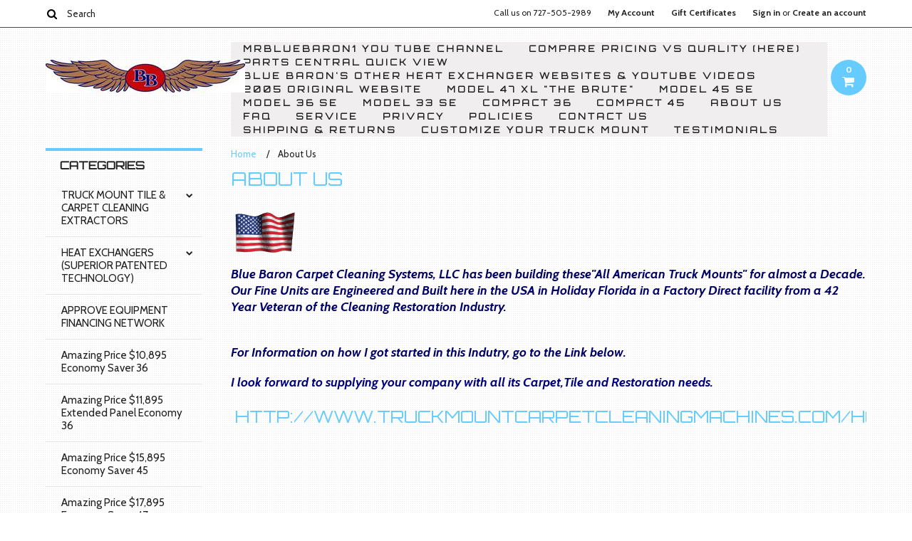

--- FILE ---
content_type: text/html; charset=UTF-8
request_url: https://www.truckmountstore.com/about-us/
body_size: 15553
content:
<!DOCTYPE html>

<html lang="en" dir="ltr">

<head>

	

	<title>About Us | Truck Mount Store</title>

	<meta charset="UTF-8">
	<meta name="description" content="The Nation&#039;s # 1 Truck Mount Store 24 Hours 7 days per week supplier of Truck Mount Tile &amp; Carpet Cleaning Machines " />
	<meta name="keywords" content="Custom Truck Mounts, Truck Mounts, Blue Baron Truck Mounts, Factory Direct Truck mounts, Truck Mount Dealers, Truck Mount Specials, Truck Mount Store, Truck Mounts for sale or trade, shop truck mount, truck mount forums,  carpet cleaning machines, carpet cleaning truck mounts, Carpet Cleaners, truck mount carpet cleaners, Truck Mount Carpet Cleaning Machines, Truck Mount Extractors, Carpet Cleaning Machines and equipment, Stainless Inline Filter Boxes, Flow EZ Filters, Debris Baskets, Roll out Utility Bed, Baron Slider, Extended Roll Out Platform, Cargo Glider Extended Bed, Extendo Bed, Electric Pressure Washers, Pressure Washers, Annovi Reverberi Water Pressure Pumps, General Pumps, Cat Pumps, Valley Industries Pump Out, Gardner Denver Blowers, Kohler Engines, Kohler Parts, Marine Aluminum Tanks, Waste Tanks, Recovery Tanks, Transfer Tanks, Water Tanks, Fresh Water Tanks, Brass Fittings, Stainless Pipes, Reels, Hoses, Pressure Hoses, Gauges, Switches, Thermostat, Rotovac Equipment, Car Wash Accessories, Car Wash Canopy, Car Wash Vacuums, Car Wash Stations, Car Wash Parts, Cleaning Chemicals, Cleaning Detergents, Carpet Deodorizer,  Prochem Heat Exchangers, White Magic Heat Exchangers, Universal Coolant Style Heat Exchangers, Universal Blower Style Heat Exchangers, Universal Exhaust Heat Exchangers, Prochem 405 Heat Exchanger, Prochem Legend Heat Exchanger, Bridge Point Lancer Heat Exchanger, Prochem Cub XL Heat Exchanger, Prochem Blazer Plus Heat Exchanger, Prochem Trail Blazer Heat Exchanger, Prochem Bruins II Heat Exchanger, Prochem Saber Heat Exchanger, Carpet Cleaning Truck Mount Craigslist, Best Carpet Cleaning Machines Truck Mount, Carpet Cleaning Truck Mount Parts, Professional Grout Cleaning Machine, Trailer Truck Mount Carpet Cleaning Machines, Best Truck Mount Carpet Machine, Tile and Carpet Cleaning Machines, Truck Mount Carpet Machine, Carpet Cleaning Truck Mount Manufacturers, Truck Mount Carpet Cleaning, Commercial Carpet Machine Propane, Open Cleaning Machine, Commercial Carpet Machines, Truck Mount Carpet Cleaners, Portable Truck Mount Carpet Cleaning Machines, Steam Carpet Cleaning, Carpet Steam Cleaning Machines, Most Powerful Carpet Cleaning Machines, Truck Mount Carpet Cleaning Equipment, Used Truck Mount Cleaning Machines, Truck-Mounted Carpet Cleaning Diagram, Van Mounted Carpet Cleaning Machines, Best Truck Mount Carpet Cleaner, Truck Mount Carpet Steam Cleaner, Pulleys, Tapered Bushings, Belts, Foggers, Ozone Generator, Briggs &amp; Stratton Engines, Vanguard Engines, Hydraulic Driven Water Pressure Pumps" />
	
	<link rel='canonical' href='https://www.truckmountstore.com/about-us/' />
	
	
	
	<link href='//fonts.googleapis.com/css?family=Cabin:400,500,600,700,400italic,500italic,600italic,700italic' rel='stylesheet' type='text/css'>
	<link href='//fonts.googleapis.com/css?family=Orbitron' rel='stylesheet' type='text/css'>
    <link href='//fonts.googleapis.com/css?family=PT+Sans:400,700,400italic,700italic' rel='stylesheet' type='text/css'>
    <link href='//fonts.googleapis.com/css?family=VT323' rel='stylesheet' type='text/css'>
	<link rel="shortcut icon" href="https://cdn2.bigcommerce.com/n-yp39j5/vkpjlj/product_images/default_favicon.ico" />
	<meta name="viewport" content="width=device-width, initial-scale=1, maximum-scale=1">
    <meta name="viewport" content="initial-scale=1.0, maximum-scale=1.0, user-scalable=no" />
	<script>
	//<![CDATA[
		(function(){
			// this happens before external dependencies (and dom ready) to reduce page flicker
			var node, i;
			for (i = window.document.childNodes.length; i--;) {
				node = window.document.childNodes[i];
				if (node.nodeName == 'HTML') {
					node.className += ' javascript';
				}
			}
		})();
	//]]>
	</script>

	<link href="https://cdn9.bigcommerce.com/r-50b4fa8997ce43839fb9457331bc39687cd8345a/themes/__master/Styles/styles.css" type="text/css" rel="stylesheet" /><link href="https://cdn9.bigcommerce.com/r-b4cbd30d8dce34cb94b9d63c4b2b87e8353e8797/themes/Connecticut/Styles/iselector.css" media="all" type="text/css" rel="stylesheet" />
<link href="https://cdn9.bigcommerce.com/r-b4cbd30d8dce34cb94b9d63c4b2b87e8353e8797/themes/Connecticut/Styles/flexslider.css" media="all" type="text/css" rel="stylesheet" />
<link href="https://cdn9.bigcommerce.com/r-b4cbd30d8dce34cb94b9d63c4b2b87e8353e8797/themes/Connecticut/Styles/slide-show.css" media="all" type="text/css" rel="stylesheet" />
<link href="https://cdn9.bigcommerce.com/r-b4cbd30d8dce34cb94b9d63c4b2b87e8353e8797/themes/Connecticut/Styles/styles-slide-show.css" media="all" type="text/css" rel="stylesheet" />
<link href="https://cdn9.bigcommerce.com/r-b4cbd30d8dce34cb94b9d63c4b2b87e8353e8797/themes/Connecticut/Styles/social.css" media="all" type="text/css" rel="stylesheet" />
<link href="https://cdn9.bigcommerce.com/r-b4cbd30d8dce34cb94b9d63c4b2b87e8353e8797/themes/Connecticut/Styles/styles.css" media="all" type="text/css" rel="stylesheet" />
<link href="https://cdn9.bigcommerce.com/r-b4cbd30d8dce34cb94b9d63c4b2b87e8353e8797/themes/Connecticut/Styles/responsive.css" media="all" type="text/css" rel="stylesheet" />
<link href="https://cdn9.bigcommerce.com/r-b4cbd30d8dce34cb94b9d63c4b2b87e8353e8797/themes/Connecticut/Styles/theme.css" media="all" type="text/css" rel="stylesheet" />
<link href="https://cdn9.bigcommerce.com/r-b4cbd30d8dce34cb94b9d63c4b2b87e8353e8797/themes/Connecticut/Styles/grid.css" media="all" type="text/css" rel="stylesheet" />
<link href="https://cdn9.bigcommerce.com/r-b4cbd30d8dce34cb94b9d63c4b2b87e8353e8797/themes/Connecticut/Styles/responsive.css" media="all" type="text/css" rel="stylesheet" />
<link href="https://cdn9.bigcommerce.com/r-b4cbd30d8dce34cb94b9d63c4b2b87e8353e8797/themes/Connecticut/Styles/menu.css" media="all" type="text/css" rel="stylesheet" />
<link href="https://cdn9.bigcommerce.com/r-50b4fa8997ce43839fb9457331bc39687cd8345a/themes/__master/Styles/product.attributes.css" type="text/css" rel="stylesheet" /><link href="https://cdn9.bigcommerce.com/r-b3140cccb8102e4622cf12a2e9243ed87147254a/javascript/jquery/themes/cupertino/ui.all.css" type="text/css" rel="stylesheet" /><link href="https://cdn9.bigcommerce.com/r-b4cbd30d8dce34cb94b9d63c4b2b87e8353e8797/themes/Connecticut/Styles/product.quickview.css" type="text/css" rel="stylesheet" /><link href="https://cdn9.bigcommerce.com/r-b3140cccb8102e4622cf12a2e9243ed87147254a/javascript/superfish/css/store.css" type="text/css" rel="stylesheet" /><link type="text/css" rel="stylesheet" href="https://cdn9.bigcommerce.com/r-b3140cccb8102e4622cf12a2e9243ed87147254a/javascript/jquery/plugins/imodal/imodal.css" />

	<!-- Tell the browsers about our RSS feeds -->
	

	<!-- Include visitor tracking code (if any) -->
	

	

	

	<script src="https://ajax.googleapis.com/ajax/libs/jquery/1.7.2/jquery.min.js"></script>
	<script src="https://cdn10.bigcommerce.com/r-b3140cccb8102e4622cf12a2e9243ed87147254a/javascript/menudrop.js?"></script>
	<script src="https://cdn10.bigcommerce.com/r-b3140cccb8102e4622cf12a2e9243ed87147254a/javascript/iselector.js?"></script>
	<script src="https://cdn10.bigcommerce.com/r-b3140cccb8102e4622cf12a2e9243ed87147254a/javascript/jquery/plugins/jquery.flexslider.js"></script>
    <script src="https://cdn10.bigcommerce.com/r-b3140cccb8102e4622cf12a2e9243ed87147254a/javascript/viewport.js??"></script>

	<!-- Theme bespoke js -->
	<script src="https://cdn10.bigcommerce.com/r-b4cbd30d8dce34cb94b9d63c4b2b87e8353e8797/themes/Connecticut/js/matchMedia.js"></script>
	<script src="https://cdn10.bigcommerce.com/r-b4cbd30d8dce34cb94b9d63c4b2b87e8353e8797/themes/Connecticut/js/common.js"></script>
	<script src="https://cdn10.bigcommerce.com/r-b4cbd30d8dce34cb94b9d63c4b2b87e8353e8797/themes/Connecticut/js/jquery.autobox.js"></script>
	<script src="https://cdn10.bigcommerce.com/r-b4cbd30d8dce34cb94b9d63c4b2b87e8353e8797/themes/Connecticut/js/init.js"></script>
	<script src="https://cdn10.bigcommerce.com/r-b4cbd30d8dce34cb94b9d63c4b2b87e8353e8797/themes/Connecticut/js/jquery.uniform.min.js"></script>
	<script src="https://cdn10.bigcommerce.com/r-b4cbd30d8dce34cb94b9d63c4b2b87e8353e8797/themes/Connecticut/js/main.js?"></script>
    <script src="https://cdn10.bigcommerce.com/r-b4cbd30d8dce34cb94b9d63c4b2b87e8353e8797/themes/Connecticut/js/site.js"></script>	

	<script>
	//<![CDATA[
	config.ShopPath = 'https://www.truckmountstore.com';
	config.AppPath = ''; // BIG-8939: Deprecated, do not use.
	config.FastCart = 1;
	config.ShowCookieWarning = !!0;
	var ThumbImageWidth = 190;
	var ThumbImageHeight = 250;
	//]]>
	</script>
	
<script type="text/javascript">
ShowImageZoomer = false;
$(document).ready(function() {
	$(".QuickView").quickview({
		buttonText: "Quick View",
		buttonColor: "#f7f7f7",
		gradientColor: "#dcdbdb",
		textColor: "#000000"
	});
});
</script>
<script type="text/javascript" src="https://cdn9.bigcommerce.com/r-b3140cccb8102e4622cf12a2e9243ed87147254a/javascript/jquery/plugins/jqueryui/1.8.18/jquery-ui.min.js"></script>
<script type="text/javascript" src="https://cdn9.bigcommerce.com/r-b3140cccb8102e4622cf12a2e9243ed87147254a/javascript/jquery/plugins/validate/jquery.validate.js"></script>
<script type="text/javascript" src="https://cdn9.bigcommerce.com/r-b3140cccb8102e4622cf12a2e9243ed87147254a/javascript/product.functions.js"></script>
<script type="text/javascript" src="https://cdn9.bigcommerce.com/r-b3140cccb8102e4622cf12a2e9243ed87147254a/javascript/product.attributes.js"></script>
<script type="text/javascript" src="https://cdn9.bigcommerce.com/r-b3140cccb8102e4622cf12a2e9243ed87147254a/javascript/quickview.js"></script>
<script type="text/javascript" src="https://cdn9.bigcommerce.com/r-b3140cccb8102e4622cf12a2e9243ed87147254a/javascript/quickview.initialise.js"></script><script type="text/javascript">
(function () {
    var xmlHttp = new XMLHttpRequest();

    xmlHttp.open('POST', 'https://bes.gcp.data.bigcommerce.com/nobot');
    xmlHttp.setRequestHeader('Content-Type', 'application/json');
    xmlHttp.send('{"store_id":"565930","timezone_offset":"0","timestamp":"2026-01-20T22:40:22.06011600Z","visit_id":"e90c7fe9-e4aa-4811-a5eb-d130fc4fe6c1","channel_id":1}');
})();
</script>
<script type="text/javascript" src="https://cdn9.bigcommerce.com/r-b3140cccb8102e4622cf12a2e9243ed87147254a/javascript/jquery/plugins/jquery.form.js"></script>
<script type="text/javascript" src="https://cdn9.bigcommerce.com/r-b3140cccb8102e4622cf12a2e9243ed87147254a/javascript/jquery/plugins/imodal/imodal.js"></script>
<script type="text/javascript">
var BCData = {};
</script>

	<script type="text/javascript" src="https://cdn9.bigcommerce.com/r-b3140cccb8102e4622cf12a2e9243ed87147254a/javascript/quicksearch.js"></script>
	

	<!--[if lt IE 9]>
	<script src="https://cdn10.bigcommerce.com/r-b4cbd30d8dce34cb94b9d63c4b2b87e8353e8797/themes/Connecticut/js/html5shiv.js"></script>
	<![endif]-->
</head>

	<body>
		        
<div id="DrawerMenu">
    <div class="inner">
        <div class="CategoryList" id="SideCategoryList">
	<h4>Categories</h4>
    <h5>Categories</h5>
	<div class="BlockContent" style="display:none;">
		<div class="SideCategoryListFlyout">
			<ul class="sf-menu sf-horizontal">
<li><a href="https://www.truckmountstore.com/truck-mount-tile-carpet-extractorsmachines/">TRUCK MOUNT TILE &amp; CARPET CLEANING EXTRACTORS</a><ul>
<li><a href="https://www.truckmountstore.com/blue-baron-47-xl-truck-mount-extractor/">BLUE BARON 47 XL Truck Mount Extractor</a><ul>
<li><a href="https://www.truckmountstore.com/model-47-xl-truck-mount-and-fresh-water-tank-combo/">Model 47 XL Truck Mount and Fresh Water Tank Combo</a></li>
<li><a href="https://www.truckmountstore.com/blue-baron-47-xl-extractor-console-only/">Blue Baron 47 XL (Console &amp; Recovery Tank Only) </a></li>

</ul>
</li>
<li><a href="https://www.truckmountstore.com/truck-mount-extractor-blue-baron-45-se/">BLUE BARON 45 SE Truck Mount Extractor </a><ul>
<li><a href="https://www.truckmountstore.com/model-45-truck-mount-nad-fresh-water-tank-combo/">Model 45 SE Truck Mount and Fresh Water Tank Combo</a></li>
<li><a href="https://www.truckmountstore.com/blue-baron-45-se-extractor-console-only/">Blue Baron 45 SE (Console &amp; Recovery Tank Only)</a></li>

</ul>
</li>
<li><a href="https://www.truckmountstore.com/truck-mount-extractor-blue-baron-36-se/">BLUE BARON 36 SE Truck Mount Extractor</a><ul>
<li><a href="https://www.truckmountstore.com/model-36-se-truck/">Model 36 SE Truck Mount and Fresh Water Tank Combo</a></li>
<li><a href="https://www.truckmountstore.com/blue-baron-36-se-extractor-console-only/">Blue Baron 36 SE (Console &amp; Recovery Tank Only)</a></li>

</ul>
</li>
<li><a href="https://www.truckmountstore.com/blue-baron-33-se/">BLUE BARON 33 SE Truck Mount Extractor </a><ul>
<li><a href="https://www.truckmountstore.com/model-33-se-truck-mount-and-fresh-water-tank-combo/">Model 33 SE Truck Mount and Fresh Water Tank Combo</a></li>
<li><a href="https://www.truckmountstore.com/blue-baron-33-se-extractor-console-only/">Blue Baron 33 SE  (Console &amp; Recovery Tank Only)</a></li>

</ul>
</li>
<li><a href="https://www.truckmountstore.com/truck-mount-extractor-blue-baron-compact-36/">BLUE BARON COMPACT 36 Truck Mount Extractor</a><ul>
<li><a href="https://www.truckmountstore.com/blue-baron-comact-36-console-only/">Blue Baron Compact 36 (Console &amp; Tank Only)</a></li>

</ul>
</li>
<li><a href="https://www.truckmountstore.com/blue-baron-compact-36-truck-mount-extractor/">BLUE BARON COMPACT 45 Truck Mount Extractor </a><ul>
<li><a href="https://www.truckmountstore.com/blue-baron-compact-45-console-only/">Blue Baron Compact 45 (Console &amp; Tank Only)</a></li>

</ul>
</li>
<li><a href="https://www.truckmountstore.com/truck-mount-extractor-aviator-36/">AVIATOR 36 Truck Mount Extractor (PACKAGE DEAL!)</a></li>
<li><a href="https://www.truckmountstore.com/used-truck-mounts/">USED TRUCK MOUNTS I ACCESSORY SPECIALS</a></li>
<li><a href="https://www.truckmountstore.com/aviation-precision-vernier-throttle/">AVIATION PRECISION VERNIER THROTTLE (NEW FEATURE)</a></li>
<li><a href="https://www.truckmountstore.com/the-bridge-from-portable-to-truck-mount/">THE BRIDGE from (PORTABLE to TRUCK MOUNT)</a></li>
<li><a href="https://www.truckmountstore.com/truck-mount-recovery-tank-pump-out/">RECOVERY TANK PUMP OUT</a></li>
<li><a href="https://www.truckmountstore.com/new-clean-ez-tm-stainless-inline-pre-filter-boxes/"> INLINE FILTER BOXES </a></li>
<li><a href="https://www.truckmountstore.com/installation-fasteners-made-easy/">INSTALLATION FASTENERS (MADE EASY)</a></li>

</ul>
</li>
<li><a href="https://www.truckmountstore.com/heat-exchangers/">HEAT EXCHANGERS (SUPERIOR PATENTED TECHNOLOGY)</a><ul>
<li><a href="https://www.truckmountstore.com/axis-point-super-quad-heat-exchanger/">Axis Point Super Quad Heat Exchangers</a><ul>
<li><a href="https://www.truckmountstore.com/standard-direct-exhaust-inlet-outlet/">Standard Direct Inlet / Outlet </a><ul>
<li><a href="https://www.truckmountstore.com/round-universal-1-inch-inlet-outlet/">Round Universal 1 inch inlet / Outlet</a></li>

</ul>
</li>
<li><a href="https://www.truckmountstore.com/h-style-side-inlet-option/">H-Style Side Inlet Option</a></li>
<li><a href="https://www.truckmountstore.com/h-style-top-inlet-option/">H-Style Top Inlet Option</a></li>

</ul>
</li>
<li><a href="https://www.truckmountstore.com/prochem-after-market-heat-exchangers/">Prochem After Market Heat Exchangers</a><ul>
<li><a href="https://www.truckmountstore.com/perfomrer-405-legend-se-bruins-ii-etc/">Prochem Performer 405, Legend SE, Bruins II etc.</a></li>
<li><a href="https://www.truckmountstore.com/blazer-plus-after-market-heat-exchanger/">Prochem Blazer Plus After Market Heat Exchanger</a></li>
<li><a href="https://www.truckmountstore.com/prochem-cub-xl-after-market-heat-exchanger/">Prochem Cub XL After Market Heat Exchanger</a></li>
<li><a href="https://www.truckmountstore.com/prochem-800-a-after-market-heat-exchanger/">Prochem 800 A After Market Heat Exchanger</a></li>

</ul>
</li>
<li><a href="https://www.truckmountstore.com/hydramaster-318-truck-mount-heat-exchanger/">Hydramaster 318 Truck Mount Heat Exchanger</a></li>
<li><a href="https://www.truckmountstore.com/time-sensitive-deals-heat-exchangers-accessories/"> HEAT EXCHANGERS / ACCESSORIES MAIN MENU</a></li>
<li><a href="https://www.truckmountstore.com/coolant-exhaust-heat-exchangers-universal/">Coolant / Exhaust Heat Exchangers  Universal</a></li>
<li><a href="https://www.truckmountstore.com/huricane-truck-mounts/">Huricane Truck Mounts</a></li>
<li><a href="https://www.truckmountstore.com/pre-post-heat-exchangers/">Pre &amp; Post Heat Exchangers</a></li>
<li><a href="https://www.truckmountstore.com/chemtex-white-magic-1600-etc-heat-exchanger/">ChemTex / White Magic 1600 Etc. Heat Exchanger</a></li>
<li><a href="https://www.truckmountstore.com/white-magic-commander-ho-hx/">White Magic Commander HO HX</a></li>
<li><a href="https://www.truckmountstore.com/white-magic-1200-pto-coolant-style-heat-exchanger/">White Magic 1200 PTO Coolant Style Heat Exchanger</a></li>
<li><a href="https://www.truckmountstore.com/white-magic-1900-exhaust-style-heat-exchanger/">White Magic 1900 Exhaust Style Heat Exchanger</a></li>
<li><a href="https://www.truckmountstore.com/hydramaster-cds-4-7-coolant-heat-exchangers/">Hydramaster CDS / 4.7 Coolant Heat Exchangers</a></li>
<li><a href="https://www.truckmountstore.com/hydramaster-maxx-450d-470d/">HydraMaster Maxx 450D &amp; 470D</a><ul>
<li><a href="https://www.truckmountstore.com/coolant-to-water-heat-exchanger/">Coolant to Water Heat Exchanger</a></li>
<li><a href="https://www.truckmountstore.com/exhaust-heat-exchanger/">Exhaust Heat Exchanger</a></li>

</ul>
</li>
<li><a href="https://www.truckmountstore.com/blower-style-heat-exchanger/">Blower Style Heat Exchanger</a></li>
<li><a href="https://www.truckmountstore.com/blue-line-champ-heat-exchanger/">Blue Line Champ Heat Exchanger </a></li>
<li><a href="https://www.truckmountstore.com/blue-line-thermal-wave-heat-exchanger/">Blue Line Thermal Wave Heat Exchanger</a></li>
<li><a href="https://www.truckmountstore.com/cfi-2000-3000-truck-mount-heat-exchanger/">CFI 2000 / 3000 TRUCK MOUNT HEAT EXCHANGER </a></li>
<li><a href="https://www.truckmountstore.com/refurbish-you-truc-mount/">REFURBISH YOUR TRUCK MOUNT</a></li>

</ul>
</li>
<li><a href="https://www.truckmountstore.com/approve-equipment-financing-network/">APPROVE EQUIPMENT FINANCING NETWORK</a></li>
<li><a href="https://www.truckmountstore.com/amazing-price-12-395-economy-saver-36/">Amazing Price $10,895 Economy Saver 36 </a></li>
<li><a href="https://www.truckmountstore.com/amazing-price-13-395-extended-panel-economy-36/">Amazing Price $11,895 Extended Panel Economy 36 </a></li>
<li><a href="https://www.truckmountstore.com/amazing-price-15-895-economy-saver-45/">Amazing Price $15,895 Economy Saver 45 </a></li>
<li><a href="https://www.truckmountstore.com/amazing-price-17-895-economy-saver-47/">Amazing Price $17,895 Economy Saver 47</a></li>
<li><a href="https://www.truckmountstore.com/new-compact-45-truck-mount-extractor-combination-105-gallon-subwell-fwt/">(NEW) Compact 45 Combination 105 G Subwell FWT </a></li>
<li><a href="https://www.truckmountstore.com/995-heat-exchanger-january-2025/">OUR  HEAT EXCHANGER  INSTALLATION MADE EASY</a></li>
<li><a href="https://www.truckmountstore.com/testimonials/">TESTIMONIALS</a></li>
<li><a href="https://www.truckmountstore.com/factory-at-blue-baron/">FACTORY AT BLUE BARON</a></li>
<li><a href="https://www.truckmountstore.com/education-materials-videos/">HOW TO EBOOKS</a></li>
<li><a href="https://www.truckmountstore.com/cnc-plasma-cutting-services/">CNC PLASMA CUTTING SERVICES</a></li>
<li><a href="https://www.truckmountstore.com/performance-videos/">PERFORMANCE VIDEOS</a></li>
<li><a href="https://www.truckmountstore.com/videos/">AMAZING VIDEOS </a></li>
<li><a href="https://www.truckmountstore.com/refurbish-your-truck-mount/">REFURBISH YOUR TRUCK MOUNT</a><ul>
<li><a href="https://www.truckmountstore.com/crossfire-restoration-1-1/">Crossfire Restoration 1</a></li>
<li><a href="https://www.truckmountstore.com/crossfire-restoration-2-1/">Crossfire Restoration 2</a></li>
<li><a href="https://www.truckmountstore.com/crossfire-restoration-3-1/">Crossfire Restoration 3</a></li>
<li><a href="https://www.truckmountstore.com/crossfire-restoration-4-1/">Crossfire Restoration 4</a></li>
<li><a href="https://www.truckmountstore.com/sample-rebuild/">Sample Rebuild</a></li>
<li><a href="https://www.truckmountstore.com/sample-rebuilds/">Sample Rebuild 1</a></li>
<li><a href="https://www.truckmountstore.com/sample-rebuild-2/">Sample Rebuild 2</a></li>
<li><a href="https://www.truckmountstore.com/sample-rebuild-final/">Sample Rebuild FINAL</a></li>

</ul>
</li>
<li><a href="https://www.truckmountstore.com/trade-ins-we-accept/">***TRADE-INS WE ACCEPT***</a></li>
<li><a href="https://www.truckmountstore.com/gardner-denver-sutorbilt-blowers/">SUPERIOR WATER RECOVERY ENGINEERING / BLOWERS </a><ul>
<li><a href="https://www.truckmountstore.com/gardner-denver-pd-blowers/">GARDNER DENVER PD BLOWERS </a></li>
<li><a href="https://www.truckmountstore.com/blower-pressure-and-vacuum-systems/">BLOWER PRESSURE AND VACUUM SYSTEMS </a></li>

</ul>
</li>
<li><a href="https://www.truckmountstore.com/recovery-tanks/">RECOVERY TANKS UP TO SIZE 59 BLOWER BI-DIRECTIONAL</a><ul>
<li><a href="https://www.truckmountstore.com/recovery-tanks-filters/">RECOVERY TANKS / ACCESSORIES</a><ul>
<li><a href="https://www.truckmountstore.com/tank-filters/">TANK FILTERS</a></li>
<li><a href="https://www.truckmountstore.com/33-to-36-blower-style-60-gallon-recovery-tank/">33 to 36 Blower style 60 Gallon Recovery Tank</a></li>
<li><a href="https://www.truckmountstore.com/33-to-47-blower-style-100-gallon-recovery-tank/">33 to 47 Blower style 100 Gallon Recovery Tank</a></li>
<li><a href="https://www.truckmountstore.com/56-59-100-gallon-recovery-tank/">56 &amp; 59 Blower style 100 Gallon Recovery Tank</a></li>
<li><a href="https://www.truckmountstore.com/recovery-tank-pump-out/">Truck Mount Pump Out System</a><ul>
<li><a href="https://www.truckmountstore.com/automatic-pump-out-system-part-6130-0001-00-c/">Automatic Pump Out System Part # 6130.0001.00.C</a></li>

</ul>
</li>
<li><a href="https://www.truckmountstore.com/hydramaster-stainless-recovery-tank-flange/">Hydramaster  Stainless Recovery Tank Flange</a></li>

</ul>
</li>
<li><a href="https://www.truckmountstore.com/automatic-pump-out-system-part-6130-0001-00-c-1/">PUMP OUT, FILTER BOXES &amp; STRAINERS</a></li>
<li><a href="https://www.truckmountstore.com/truck-mount-extractor-bi-directional-recovery-tank/">TRUCK MOUNT EXTRACTOR BI-DIRECTIONAL RECOVERY TANK</a></li>

</ul>
</li>
<li><a href="https://www.truckmountstore.com/ar-north-america-water-vacuum-pumps/">AR PRESSURE WASHER PUMPS / VACUUM / AIR PUMPS </a><ul>
<li><a href="https://www.truckmountstore.com/ar-north-america-acessories/">AR NORTH AMERICA ACCESSORIES</a><ul>
<li><a href="https://www.truckmountstore.com/crankcase/">Crankcase Oil</a></li>
<li><a href="https://www.truckmountstore.com/gear-boxes/">Gear Boxes</a></li>
<li><a href="https://www.truckmountstore.com/pump-saver/">Pump Saver</a></li>
<li><a href="https://www.truckmountstore.com/inlet-king-nipples/">Inlet King Nipples</a></li>
<li><a href="https://www.truckmountstore.com/rail-kits-1/">Rail Kits</a></li>
<li><a href="https://www.truckmountstore.com/tools/">Tools</a></li>
<li><a href="https://www.truckmountstore.com/electric-clutch/">Electric Clutch</a></li>
<li><a href="https://www.truckmountstore.com/new-category-4/">Flanges / Couplings</a></li>
<li><a href="https://www.truckmountstore.com/valves/">Valves</a></li>
<li><a href="https://www.truckmountstore.com/internal-by-pass-unloaders/">Internal By-Pass Unloaders</a></li>
<li><a href="https://www.truckmountstore.com/unloader-valves/">Unloader Valves</a></li>
<li><a href="https://www.truckmountstore.com/switches/">Switches</a></li>
<li><a href="https://www.truckmountstore.com/engine-throttle-controller/">Engine Throttle Controller</a></li>
<li><a href="https://www.truckmountstore.com/trigger-gun/">Trigger Gun</a></li>

</ul>
</li>
<li><a href="https://www.truckmountstore.com/chemical-injection-components/">CHEMICAL INJECTION COMPONENTS</a></li>
<li><a href="https://www.truckmountstore.com/unloaders-pressure-regulators-relief-valves/">UNLOADERS, PRESSURE REGULATORS &amp; RELIEF VALVES</a></li>
<li><a href="https://www.truckmountstore.com/pressure-guns/">PRESSURE GUNS</a></li>
<li><a href="https://www.truckmountstore.com/ar-industrial-pressure-washer-pumps/">AR Industrial Pressure Washer Pumps</a><ul>
<li><a href="https://www.truckmountstore.com/series-xwl-xwla-xwt-xwf/">Series XWL / XWLA / XWT / XWF</a></li>
<li><a href="https://www.truckmountstore.com/series-shp-shpa/">Series SHP / SHPA</a></li>
<li><a href="https://www.truckmountstore.com/series-rc-rca-rcv/">Series RC / RCA / RCV</a></li>
<li><a href="https://www.truckmountstore.com/series-rsv/">Series RSV</a></li>
<li><a href="https://www.truckmountstore.com/series-rr-rra-rrv/">Series RR / RRA / RRV</a></li>

</ul>
</li>
<li><a href="https://www.truckmountstore.com/ar-diaphragm-pumps/">AR Diaphragm Pumps</a><ul>
<li><a href="https://www.truckmountstore.com/high-pressure-pumps/">High Pressure Pumps</a></li>
<li><a href="https://www.truckmountstore.com/low-pressure-pumps/">Low Pressure Pumps</a></li>
<li><a href="https://www.truckmountstore.com/medium-pressure-pumps/">Medium Pressure Pumps</a></li>

</ul>
</li>
<li><a href="https://www.truckmountstore.com/industrial-line-washers/">INDUSTRIAL LINE WASHERS</a></li>
<li><a href="https://www.truckmountstore.com/ar-blue-clean-electric-power-washers/">AR BLUE ELECTRIC POWER WASHERS</a></li>
<li><a href="https://www.truckmountstore.com/rotary-vane-vacuum-pumps/">ROTARY VANE VACUUM PUMPS</a><ul>
<li><a href="https://www.truckmountstore.com/accessories/">Accessories</a></li>
<li><a href="https://www.truckmountstore.com/blowers-accessories/">VACUUM BLOWERS &amp; ACCESSORIES</a><ul>
<li><a href="https://www.truckmountstore.com/3mr-sutorbilt-blower/">3MR Sutorbilt Blower</a></li>
<li><a href="https://www.truckmountstore.com/3lr-sutorbilt-blower-1/">3LR Sutorbilt Blower</a></li>
<li><a href="https://www.truckmountstore.com/4mr-sutorbilt-blower-1/">4MR Sutorbilt Blower</a></li>
<li><a href="https://www.truckmountstore.com/4lr-sutorbilt-blower-1/">4LR Sutorbilt Blower</a></li>
<li><a href="https://www.truckmountstore.com/5mr-sutorbilt-blower/">5MR Sutorbilt Blower</a></li>
<li><a href="https://www.truckmountstore.com/5lr-sutorbilt-blower/">5LR Sutorbilt Blower</a></li>
<li><a href="https://www.truckmountstore.com/gardner-denver-28g46-brand-blower-oil-aeon-pd-xd/">Gardner Denver 28G46 Brand Blower Oil Aeon PD-XD </a></li>

</ul>
</li>
<li><a href="https://www.truckmountstore.com/mec/">MEC</a></li>
<li><a href="https://www.truckmountstore.com/mec-gas-engine/">MEC Gas Engine</a></li>
<li><a href="https://www.truckmountstore.com/mec-ballast/">MEC-Ballast</a></li>
<li><a href="https://www.truckmountstore.com/wpt/">WPT Rotary Blade Vacuum Pumps for Agricultural </a></li>

</ul>
</li>
<li><a href="https://www.truckmountstore.com/battioni-pagani-pumps/">BATTIONI PAGANI PUMPS</a></li>

</ul>
</li>
<li><a href="https://www.truckmountstore.com/the-accelarator-14-gpm-pump-out/">THE ACCELARATOR 14 GPM PUMP OUT</a></li>
<li><a href="https://www.truckmountstore.com/parts-locator/">PARTS LOCATOR</a></li>
<li><a href="https://www.truckmountstore.com/installation-ideas/">INSTALLATION IDEAS</a></li>
<li><a href="https://www.truckmountstore.com/this-months-specials/">THIS MONTH&#039;S HEAT EXCHANGER SPECIALS</a></li>
<li><a href="https://www.truckmountstore.com/2026-new-year-specials/">2026 NEW YEAR SPECIALS </a></li>
<li><a href="https://www.truckmountstore.com/2021-specials/">SPECIALS FOR (NEW) TRUCK MOUNTS &amp; ACCESSORIES </a></li>
<li><a href="https://www.truckmountstore.com/2025-new-mini-compact-inline-filter-box/">2026 (NEW) MINI COMPACT INLINE FILTER BOX</a></li>
<li><a href="https://www.truckmountstore.com/poly-products/">POLY PRODUCTS</a></li>
<li><a href="https://www.truckmountstore.com/custom-tank-filters/">CUSTOM TANK FILTERS</a></li>
<li><a href="https://www.truckmountstore.com/new-category-6/">THE EVERYTHING DELUXE TRUCK MOUNT PACKAGE</a></li>
<li><a href="https://www.truckmountstore.com/dynamo-acoustic-blower-silencer/">DYNAMO / STODDARD ACOUSTIC BLOWER SILENCER</a></li>
<li><a href="https://www.truckmountstore.com/kohler-exhaust-headers/">KOHLER ENGINE EXHAUST HEADERS &amp; DIVERTERS </a><ul>
<li><a href="https://www.truckmountstore.com/1-inch-stainless-kohler-exhaust-header/">1 inch Stainless Kohler Exhaust Header</a></li>
<li><a href="https://www.truckmountstore.com/engines-main-menu/">ENGINES (MAIN MENU)</a></li>
<li><a href="https://www.truckmountstore.com/1-to-11-4-inch-kohler-stainless-exhaust-header/">1 to 11/4 inch Kohler Stainless Exhaust Header</a></li>
<li><a href="https://www.truckmountstore.com/1-1-2-inch-kohler-stainless-exhaust-header/">1 1/2 inch Kohler Stainless Exhaust Header</a></li>
<li><a href="https://www.truckmountstore.com/honda-predator-all-stainless-exhaust-headers/">Honda &amp; Predator All Stainless Exhaust Headers</a></li>

</ul>
</li>
<li><a href="https://www.truckmountstore.com/engines/">ENGINES KOHLER, HONDA, VANGUARD</a><ul>
<li><a href="https://www.truckmountstore.com/kohler-engine-introduction/">KOHLER ENGINE INTRODUCTION</a><ul>
<li><a href="https://www.truckmountstore.com/horizontal-shaft/">KOHLER ENGINES HORIZONTAL SHAFT (Most Popular)</a></li>
<li><a href="https://www.truckmountstore.com/engines-main-menu-1/">KOHLER ENGINES MENU</a><ul>
<li><a href="https://www.truckmountstore.com/kohler-3000-series/">Kohler 3000 Series</a></li>
<li><a href="https://www.truckmountstore.com/kohler-aegis/">Kohler Aegis</a></li>
<li><a href="https://www.truckmountstore.com/kohler-command-pro-19hp-pa-ch620/">Kohler Command Pro 19hp PA-CH620</a></li>
<li><a href="https://www.truckmountstore.com/kohler-command-pro-20-5hp-pa-ch640/">Kohler Command Pro 20.5hp PA-CH640</a></li>
<li><a href="https://www.truckmountstore.com/new-category-2/">Kohler Command Pro 20.5hp PA-CV640</a></li>
<li><a href="https://www.truckmountstore.com/kohler-command-pro-22-5hp-pa-ch680/">Kohler Command Pro 22.5hp PA-CH680</a></li>
<li><a href="https://www.truckmountstore.com/kohler-command-pro-25hp-pa-ch730/">Kohler Command Pro 25hp PA-CH730</a></li>
<li><a href="https://www.truckmountstore.com/kohler-command-pro-25hp-pa-ch740/">Kohler Command Pro 25hp PA-CH740</a></li>
<li><a href="https://www.truckmountstore.com/kohler-command-pro-25hp-pa-cv740/"> Kohler Command Pro 25hp PA-CV740</a></li>
<li><a href="https://www.truckmountstore.com/kohler-command-pro-27hp-pa-ch750-1/">Kohler Command Pro 27hp PA-CH750</a></li>
<li><a href="https://www.truckmountstore.com/kohler-command-pro-27hp-pa-cv750/">Kohler Command Pro 27hp PA-CV750</a></li>
<li><a href="https://www.truckmountstore.com/kohler-command-pro-32-5hp-pa-ch940/">Kohler Command Pro 32.5hp PA-CH940</a></li>
<li><a href="https://www.truckmountstore.com/kohler-command-pro-35hp-pa-ch980/">Kohler Command Pro 35hp PA-CH980</a></li>
<li><a href="https://www.truckmountstore.com/kohler-command-pro-35hp-pa-cv980/">Kohler Command Pro 35hp PA-CV980</a></li>
<li><a href="https://www.truckmountstore.com/kohler-command-pro-37hp-pa-ch1000/">Kohler Command Pro 37hp PA-CH1000</a></li>
<li><a href="https://www.truckmountstore.com/kohler-command-pro-efi-propane-series-pch-pcv/">Kohler Command PRO EFI Propane Series (PCH/PCV)</a></li>
<li><a href="https://www.truckmountstore.com/kohler-command-pro-efi-series-ech-ecv/">	 Kohler Command PRO EFI Series (ECH/ECV)</a></li>
<li><a href="https://www.truckmountstore.com/kohler-command-pro-horizontal-7hp-pa-ch270/">Kohler Command Pro Horizontal 7hp PA-CH270</a></li>
<li><a href="https://www.truckmountstore.com/kohler-command-pro-pa-cv680-pa-cv23/">Kohler Command Pro PA-CV680/PA-CV23</a></li>
<li><a href="https://www.truckmountstore.com/kohler-command-pro-pa-cv730/"> Kohler Command Pro PA-CV730</a></li>
<li><a href="https://www.truckmountstore.com/kohler-command-pro-retired-engines/">Kohler Command Pro Retired Engines</a></li>
<li><a href="https://www.truckmountstore.com/kohler-courage-18hp-pa-sv540/">Kohler Courage 18hp PA-SV540 </a></li>
<li><a href="https://www.truckmountstore.com/kohler-courage-20hp-pa-sv600/"> Kohler Courage 20hp PA-SV600</a></li>
<li><a href="https://www.truckmountstore.com/kohler-courage-pro-retired-engines/"> Kohler Courage Pro Retired Engines</a></li>
<li><a href="https://www.truckmountstore.com/kohler-courage-retired-engines/">	 Kohler Courage Retired Engines</a></li>
<li><a href="https://www.truckmountstore.com/kohler-courage-sv470-sv480/">	 Kohler Courage SV470 &amp; SV480</a></li>
<li><a href="https://www.truckmountstore.com/kohler-courage-sv610-sv620/">	 Kohler Courage SV610 &amp; SV620</a></li>
<li><a href="https://www.truckmountstore.com/honda-engines/">Honda Engines</a></li>
<li><a href="https://www.truckmountstore.com/briggs-stratton-vertical-shaft-engines/">Briggs Stratton Vertical Shaft Engines</a></li>
<li><a href="https://www.truckmountstore.com/briggs-stratton/">Briggs &amp; Stratton</a></li>
<li><a href="https://www.truckmountstore.com/briggs-stratton-v-twin/">Briggs &amp; Stratton V Twin</a></li>
<li><a href="https://www.truckmountstore.com/kubota-engine/">Kubota Engine</a></li>

</ul>
</li>
<li><a href="https://www.truckmountstore.com/vertical-shaft/">KOHLER ENGINES VERTICAL SHAFT</a></li>
<li><a href="https://www.truckmountstore.com/kohler-parts-accessories/">Kohler Parts &amp; Accessories</a></li>
<li><a href="https://www.truckmountstore.com/briggs-stratton-vanguard-engines/">BRIGGS &amp; STRATTON / VANGUARD ENGINES</a></li>
<li><a href="https://www.truckmountstore.com/honda-engines-1/">HONDA ENGINES</a></li>

</ul>
</li>
<li><a href="https://www.truckmountstore.com/oil-change-out-pump-kit-12-v/">Oil Change Out Pump Kit 12 V</a></li>

</ul>
</li>
<li><a href="https://www.truckmountstore.com/truck-mount-temperature-control-devices/">HEAT EXCHANGER TEMPERATURE CONTROL  DEVICES</a></li>
<li><a href="https://www.truckmountstore.com/hoses-stainless-braided-rubber/">HOSES (STAINLESS BRAIDED &amp; RUBBER)</a></li>
<li><a href="https://www.truckmountstore.com/pipe-fittings-hoses-belts-pulleys-bushings/">PIPE FITTINGS, HOSES, BELTS, PULLEYS / BUSHINGS</a><ul>
<li><a href="https://www.truckmountstore.com/stainless-exhaust-hose-associated-fittings/">BRASS / STEEL / HOSES / FITTINGS </a><ul>
<li><a href="https://www.truckmountstore.com/galvanized-steel-fittings/">GALVANIZED STEEL FITTINGS</a></li>
<li><a href="https://www.truckmountstore.com/stainless-steel-fittings/">STAINLESS STEEL FITTINGS</a></li>
<li><a href="https://www.truckmountstore.com/plastic-pvc/">TANK PVC QUICK CONNECTS &amp; STRAINERS</a></li>
<li><a href="https://www.truckmountstore.com/stainless-steel-flex-hose/">STAINLESS STEEL FLEX, BRAIDED &amp; RUBBER HOSE</a></li>
<li><a href="https://www.truckmountstore.com/hard-wall-hoses-recovery-tank-blower/">HARD WALL HOSES FOR RECOVERY TANK &amp; BLOWER)</a></li>
<li><a href="https://www.truckmountstore.com/vacuum-hoses-accessories/">VACUUM &amp; PRESSURE HOSE ASSEMBLIES</a></li>

</ul>
</li>
<li><a href="https://www.truckmountstore.com/pulleys-bushings-belts/">PULLEYS &amp; H-BUSHINGS</a></li>
<li><a href="https://www.truckmountstore.com/belts-pulleys-bushings/">BELTS</a></li>
<li><a href="https://www.truckmountstore.com/brass-steel-fittings/">BRASS FITTINGS</a></li>

</ul>
</li>
<li><a href="https://www.truckmountstore.com/blowers-for-trailers/">BLOWERS FOR SEMI-TRAILER TRUCKS</a></li>
<li><a href="https://www.truckmountstore.com/aqua-baron-fresh-water-tank-combo/">FRESH WATER TANKS  / ACCESSORIES</a><ul>
<li><a href="https://www.truckmountstore.com/aqua-baron-pump-station/">Aqua Baron Pump Station </a><ul>
<li><a href="https://www.truckmountstore.com/fresh-water-tanks/">FRESH WATER TANKS 60 to 105 Gallons</a></li>

</ul>
</li>

</ul>
</li>
<li><a href="https://www.truckmountstore.com/stainless-steel-products/">STAINLESS STEEL PRODUCTS</a></li>
<li><a href="https://www.truckmountstore.com/exaust-headers/">ENGINE EXHAUST HEADERS</a></li>
<li><a href="https://www.truckmountstore.com/equipment-tile-grout-hard-surface/">ROTOVAC EXTRACTOR EQUIPMENT &amp; ACCESSORIES</a></li>
<li><a href="https://www.truckmountstore.com/accessories-3/">HAND TOOLS, JANITORIAL SUPPLIES &amp; ACCESSORIES</a><ul>
<li><a href="https://www.truckmountstore.com/carpet-cleaning-power-washing-accessories/">REELS HOSES AND ACCESSORIES</a><ul>
<li><a href="https://www.truckmountstore.com/high-pressure-hoses/">HIGH PRESSURE HOSES</a><ul>
<li><a href="https://www.truckmountstore.com/stainless-steel-high-pressure-hoses/">Stainless Steel Braided High Pressure Hoses</a></li>

</ul>
</li>
<li><a href="https://www.truckmountstore.com/new-category-3/">WINDOW CLEANING TOOLS &amp; EQUIPMENT</a><ul>
<li><a href="https://www.truckmountstore.com/parts-accessories/">PARTS &amp; ACCESSORIES</a></li>

</ul>
</li>
<li><a href="https://www.truckmountstore.com/ar-pressure-washer-pump-accessories/">AR PRESSURE WASHER PUMP ACCESSORIES</a><ul>
<li><a href="https://www.truckmountstore.com/ar-electric-motors-pumps/">AR ELECTRIC MOTORS / PUMPS</a></li>
<li><a href="https://www.truckmountstore.com/ar-pump-repair-kits/">AR PUMP REPAIR KITS </a></li>
<li><a href="https://www.truckmountstore.com/float-valve-water-box-waste-tank/">FLOAT VALVE (WATER BOX &amp; RECOVERY TANK)</a></li>
<li><a href="https://www.truckmountstore.com/pressure-regulators-unloaders-1/">PRESSURE REGULATORS / UNLOADERS</a></li>
<li><a href="https://www.truckmountstore.com/pressure-gauges/">PRESSURE  &amp; VACUUM GAUGES</a><ul>
<li><a href="https://www.truckmountstore.com/temperature-gauges/">Temperature Gauges</a></li>

</ul>
</li>
<li><a href="https://www.truckmountstore.com/new-category-1/">CHEMICAL INJECTORS &amp; ACCESSORIES</a></li>
<li><a href="https://www.truckmountstore.com/foamers-cone-fliters/">FOAMERS &amp; CONE FLITERS</a></li>
<li><a href="https://www.truckmountstore.com/high-pressure-rotating-nozzles/">HIGH PRESSURE ROTATING NOZZLES</a></li>
<li><a href="https://www.truckmountstore.com/cleaning-heads/">CLEANING HEADS</a></li>
<li><a href="https://www.truckmountstore.com/pressure-relief-by-pass-needle-valves/">PRESSURE RELIEF / BY-PASS NEEDLE VALVES</a></li>
<li><a href="https://www.truckmountstore.com/trigger-guns-front-rear-entry/">TRIGGERS GUNS (FRONT REAR ENTRY)</a></li>
<li><a href="https://www.truckmountstore.com/high-pressure-ball-valves-1/">HIGH PRESSURE BALL VALVES</a></li>
<li><a href="https://www.truckmountstore.com/check-valves-1/">CHECK VALVES</a></li>
<li><a href="https://www.truckmountstore.com/rail-kits/">RAIL KITS</a></li>
<li><a href="https://www.truckmountstore.com/crankcase-oils/">CRANKCASE OILS</a></li>

</ul>
</li>
<li><a href="https://www.truckmountstore.com/fresh-water-tanks-accessories/">WATER TANKS &amp; ACCESSORIES</a></li>
<li><a href="https://www.truckmountstore.com/rotovac-360i-attachments-accessories/">ROTOVAC EQUIPMENT &amp; ACCESSORIES</a><ul>
<li><a href="https://www.truckmountstore.com/rotovac-360i-accessories/">Rotovac 360i &amp; Accessories</a></li>
<li><a href="https://www.truckmountstore.com/rotovac-bonzer/">Rotovac Bonzer</a></li>
<li><a href="https://www.truckmountstore.com/rotovac-powerwand-accessories/">Rotovac Powerwand &amp; Accessories</a></li>
<li><a href="https://www.truckmountstore.com/rotovac-360-xl-and-accessories/">Rotovac 360 XL &amp; Accessories</a></li>
<li><a href="https://www.truckmountstore.com/rotovac-stairpro/">Rotovac StairPro</a></li>
<li><a href="https://www.truckmountstore.com/rotovac-widetrack-accessories/">Rotovac Widetrack &amp; Accessories</a></li>
<li><a href="https://www.truckmountstore.com/rotovac-dhx-rotary-carpet-cleaning-machine/">Rotovac DHX Rotary Carpet Cleaning Machine</a></li>
<li><a href="https://www.truckmountstore.com/rotovac-cfx/">Rotovac CFX</a></li>
<li><a href="https://www.truckmountstore.com/new-category/">Rotovac ShearDry</a></li>

</ul>
</li>
<li><a href="https://www.truckmountstore.com/electrical-parts-panel-switches-etc/">ELECTRICAL PARTS (Panel Switches etc.)</a></li>
<li><a href="https://www.truckmountstore.com/van-accessories-hose-reels/">HOSE REELS &amp; ACCESSORIES</a><ul>
<li><a href="https://www.truckmountstore.com/12-volt-transfer-pump-and-expansion-tank/">12 Volt Transfer Pump and Expansion Tank</a></li>
<li><a href="https://www.truckmountstore.com/wands-hand-tools-accessories-parts/">HAND TOOLS</a></li>
<li><a href="https://www.truckmountstore.com/rotovac-360i/">RotoVac 360i</a></li>

</ul>
</li>

</ul>
</li>
<li><a href="https://www.truckmountstore.com/wands-hand-tools-valve-repair-kits-jets/">WANDS / HAND TOOLS / VALVE REPAIR KITS / JETS</a></li>

</ul>
</li>
<li><a href="https://www.truckmountstore.com/hydraulic-pressure-washers-for-cement-trucks/">HYDRAULIC PRESSURE WASHERS FOR  HEAVY EQUIPMENT</a></li>
<li><a href="https://www.truckmountstore.com/cleaning-chemicals/">CHEMICALS / DETERGENTS</a><ul>
<li><a href="https://www.truckmountstore.com/carpet-cleaning-detergents/">Carpet Cleaning Detergents</a></li>
<li><a href="https://www.truckmountstore.com/upholstery-cleaning-products/">Upholstery Cleaning Products</a></li>
<li><a href="https://www.truckmountstore.com/deodorizers/">Deodorizers &amp; Disinfectants</a></li>
<li><a href="https://www.truckmountstore.com/carpet-pre-spray/">Carpet Pre-Spray</a></li>
<li><a href="https://www.truckmountstore.com/spotters-red-stain-removal/">Spotters &amp; Red Stain Removal</a></li>
<li><a href="https://www.truckmountstore.com/carpet-dye-accessories/">Carpet Dye &amp; Accessories</a></li>
<li><a href="https://www.truckmountstore.com/green-chemicals/">Green Chemicals</a></li>
<li><a href="https://www.truckmountstore.com/hard-wood-floor-care-products/">Hard Wood Floor Care Products</a></li>
<li><a href="https://www.truckmountstore.com/pet-treatment/">Pet  Treatment</a></li>
<li><a href="https://www.truckmountstore.com/restoration-chemicals/">Restoration Chemicals</a></li>
<li><a href="https://www.truckmountstore.com/tile-concrete-products/">Tile &amp; Concrete Products</a></li>
<li><a href="https://www.truckmountstore.com/auto-detailing/">Auto Detailing</a></li>
<li><a href="https://www.truckmountstore.com/window-care/">Window Care</a></li>

</ul>
</li>
<li><a href="https://www.truckmountstore.com/restoration-equipment/">RESTORATION EQUIPMENT</a><ul>
<li><a href="https://www.truckmountstore.com/accessories-2/">ACCESSORIES</a></li>
<li><a href="https://www.truckmountstore.com/air-movers-blower-misters/">AIR MOVERS BLOWER MISTERS</a></li>
<li><a href="https://www.truckmountstore.com/fire-fighting-pumps/">FIRE FIGHTING PUMPS</a></li>
<li><a href="https://www.truckmountstore.com/flood-pumper/">FLOOD PUMPERS EXTRACTORS</a></li>
<li><a href="https://www.truckmountstore.com/air-scubbers/">AIR SCUBBER</a></li>
<li><a href="https://www.truckmountstore.com/chemical-transfer-pumps/">CHEMICAL TRANSFER PUMPS</a></li>
<li><a href="https://www.truckmountstore.com/dehumidifiers/">DEHUMIDFIERS</a></li>
<li><a href="https://www.truckmountstore.com/ozone-generators/">OZONE GENERATORS AND UV LIGHTS</a></li>
<li><a href="https://www.truckmountstore.com/dust-collectors/">DUST COLLECTORS</a></li>
<li><a href="https://www.truckmountstore.com/foggers-1/">FOGGERS</a></li>
<li><a href="https://www.truckmountstore.com/urine-detection/">URINE DETECTION</a></li>

</ul>
</li>
<li><a href="https://www.truckmountstore.com/panel-instruments-controls/">PANEL GAUGES, CONTROLS, SWITCHES &amp; UNLOADERS</a><ul>
<li><a href="https://www.truckmountstore.com/gauges/">GAUGES</a></li>
<li><a href="https://www.truckmountstore.com/throttle-chock-cables/">THROTTLE &amp; CHOCK CABLES</a></li>

</ul>
</li>
<li><a href="https://www.truckmountstore.com/electrical/">ELECTRICAL</a></li>
<li><a href="https://www.truckmountstore.com/generators-electrical/">ELECTRIC PRESSURE WASHERS</a></li>
<li><a href="https://www.truckmountstore.com/auto-detailing-car-wash/">AUTO DETAILING &amp; CAR WASH</a><ul>
<li><a href="https://www.truckmountstore.com/combination-units/">Combination Units</a><ul>
<li><a href="https://www.truckmountstore.com/air-water-machines/">Air &amp; Water Machines</a></li>
<li><a href="https://www.truckmountstore.com/car-wash-vacuums/">Car Wash Vacuums</a></li>
<li><a href="https://www.truckmountstore.com/islands-canopies/">Islands &amp; Canopies</a></li>

</ul>
</li>

</ul>
</li>
<li><a href="https://www.truckmountstore.com/duct-mold/">AIR DUCT CLEANING EQUIPMENT</a><ul>
<li><a href="https://www.truckmountstore.com/air-duct-brushes-attachments/">Air Duct Brushes &amp; Attachments</a></li>
<li><a href="https://www.truckmountstore.com/trailer-mounted-duct-machines/"> Trailer Mounted Duct Machines</a></li>
<li><a href="https://www.truckmountstore.com/viper-clean-sweep-system/"> Viper Clean Sweep System</a></li>
<li><a href="https://www.truckmountstore.com/accessories-1/">Accessories</a></li>
<li><a href="https://www.truckmountstore.com/air-compressor-driven-duct-machines/">Air Compressor Driven Duct Machines</a></li>
<li><a href="https://www.truckmountstore.com/cable-driven-air-duct-systems/">Cable Driven Air Duct Systems</a></li>
<li><a href="https://www.truckmountstore.com/electricity-powered-duct-machine/">Electricity Powered Duct Machine</a></li>
<li><a href="https://www.truckmountstore.com/foggers/">Foggers</a></li>
<li><a href="https://www.truckmountstore.com/gas-powered-duct-systems/">Gas Powered Duct Systems</a></li>
<li><a href="https://www.truckmountstore.com/high-pressure-equipment/">High Pressure Equipment</a></li>
<li><a href="https://www.truckmountstore.com/insulation-removal-vacuums/">Insulation Removal Vacuums</a></li>
<li><a href="https://www.truckmountstore.com/lint-soot-cleaners-do-it-yourself/">Lint &amp; Soot Cleaners: Do It Yourself</a></li>
<li><a href="https://www.truckmountstore.com/motobrush-not-rotobrush/">Motobrush (not Rotobrush)</a></li>
<li><a href="https://www.truckmountstore.com/robotic-air-duct-cleaning/">Robotic Air Duct Cleaning</a></li>
<li><a href="https://www.truckmountstore.com/turbo-brite-duct-cleaning-packs/">Turbo Brite Duct Cleaning Packs</a></li>
<li><a href="https://www.truckmountstore.com/turboair-duct-cleaning-system/">TurboAir Duct Cleaning System</a></li>
<li><a href="https://www.truckmountstore.com/typhoon-rotary-system/">Typhoon Rotary System</a></li>
<li><a href="https://www.truckmountstore.com/video-duct-inspection-systems/">Video Duct Inspection Systems</a></li>

</ul>
</li>
<li><a href="https://www.truckmountstore.com/go-kart-engines-parts-accessories/">GO KART/TILLERS/SPLITTER ENGINES/ACCESSORIES</a></li>
<li><a href="https://www.truckmountstore.com/miscelaneous/">MISCELLANEOUS</a></li>
<li><a href="https://www.truckmountstore.com/specialized-shop-equipment-tools/">SPECIALIZED SHOP EQUIPMENT / TOOLS</a></li>

</ul>

        </div>
	</div>
</div>
        <div class="Block Moveable Panel" id="SideShopByBrand" style="display:none;"></div>
        <div class="Block Moveable Panel" id="SideCategoryShopByPrice" style="display:none;"></div>
        <div class="AdditionalInformationList Moveable Panel slist" id="SideAdditionalInformation">
    <h4>Additional Information</h4>
    <h5>Additional Information</h5>
    <div class="BlockContent">
        <ul class="treeview">
            <li><a href="/">Home</a></li>
            <li style="display:none" class="HeaderLiveChat">
                
            </li>
        </ul>
        <ul class="pages-menu sf-menu sf-horizontal sf-js-enabled">
		<li class=" ">
		<a href="https://www.youtube.com/@MrBlueBaron1/videos?view=0&amp;sort=dd&amp;shelf_id=1">MRBLUEBARON1 YOU TUBE CHANNEL</a>
		
	</li>	<li class=" ">
		<a href="https://www.truckmountstore.com/compare-pricing-vs-quality-here/">COMPARE PRICING VS QUALITY (HERE)</a>
		
	</li>	<li class=" ">
		<a href="https://www.truckmountcarpetcleaningmachines.com/accessoriesparts.html">PARTS CENTRAL QUICK VIEW</a>
		
	</li>	<li class=" ">
		<a href="https://www.truckmountstore.com/heat-exhanger-links/">BLUE BARON&#039;S OTHER HEAT EXCHANGER WEBSITES &amp; YOUTUBE VIDEOS</a>
		
	</li>	<li class=" ">
		<a href="https://www.truckmountcarpetcleaningmachines.com/">2005 ORIGINAL WEBSITE</a>
		
	</li>	<li class=" ">
		<a href="https://hstrial-pgarland1.homestead.com/~local/~Preview/Model47XL.html?_=1727184605236">MODEL 47 XL &quot;THE BRUTE&quot;</a>
		
	</li>	<li class=" ">
		<a href="https://hstrial-pgarland1.homestead.com/~local/~Preview/model45.html?_=1727184766155">MODEL 45 SE</a>
		
	</li>	<li class=" ">
		<a href="https://sitebuilder.homestead.com/~site/builder/modals/preview_loading.html?hasPreviewed=true">MODEL 36 SE</a>
		
	</li>	<li class=" ">
		<a href="https://hstrial-pgarland1.homestead.com/~local/~Preview/Model33.html?_=1727184325811">MODEL 33 SE</a>
		
	</li>	<li class=" ">
		<a href="https://hstrial-pgarland1.homestead.com/~local/~Preview/Compact36Pictures.html?_=1727185996215">COMPACT 36</a>
		
	</li>	<li class=" ">
		<a href="https://hstrial-pgarland1.homestead.com/~local/~Preview/Compact45Pictures.html?_=1727185534683">COMPACT 45</a>
		
	</li>	<li class=" ActivePage">
		<a href="https://www.truckmountstore.com/about-us/">About Us</a>
		
	</li>	<li class=" ">
		<a href="https://www.truckmountstore.com/faq/">FAQ</a>
		
	</li>	<li class=" ">
		<a href="https://www.truckmountstore.com/service/">Service</a>
		
	</li>	<li class=" ">
		<a href="https://www.truckmountstore.com/privacy/">Privacy</a>
		
	</li>	<li class=" ">
		<a href="https://www.truckmountstore.com/policies/">Policies</a>
		
	</li>	<li class=" ">
		<a href="https://www.truckmountstore.com/contact-us/">Contact Us</a>
		
	</li>	<li class=" ">
		<a href="https://www.truckmountstore.com/shipping-returns/">Shipping &amp; Returns</a>
		
	</li>	<li class=" ">
		<a href="https://www.truckmountcarpetcleaningmachines.com/customizedtruckmounts.html">CUSTOMIZE YOUR TRUCK MOUNT</a>
		
	</li>	<li class=" ">
		<a href="https://www.truckmountcarpetcleaningmachines.com/testimonials.html">TESTIMONIALS</a>
		
	</li>
</ul>
    </div>
</div>
        <div class="AccountNavigationList Moveable Panel slist" id="SideAccountNavigation">
    <h4>Account Navigation</h4>
    <h5>Account Navigation</h5>
    <div class="BlockContent">
        <ul class="treeview" id="SideAccountNavigationList">
            <li style="display:" class="First">
                <a href="https://www.truckmountstore.com/account.php" class="fa fa-user"><span>My Account</span></a>
            </li>
        </ul>
    </div>
</div> 
        <div class="CurrencySelectorMobile Moveable Panel slist">
    <h4>Currency - All prices are in AUD</h4>
    <h5>Currency - All prices are in AUD</h5>
    <div class="CurrencyWrapper" id="SideCurrencySelectorMobile"> 
        <a href="#" class="changeCurr">Change Currency</a>
         <div class="CurrencyChooser" id="SideCurrencySelector">
            <div class="BlockContent">
                <dl class="CurrencyList"></dl>
            </div>
         </div>
     </div>
</div> 
    </div>
</div>
<script>
//<![CDATA[ 
	$().ready(function(){
		if($('#GiftCertificatesMenu').get(0)){
			var liItem = $('#GiftCertificatesMenu').clone();
			$(liItem).find('a').attr('class', 'fa fa-tag');
			
			var spanItem = $('<span />', { text: $(liItem).find('a').text() });
			$(liItem).find('a').html(spanItem);
			
			$(liItem).appendTo('#SideAccountNavigationList');
		}
		
		if($('#LoginOrLogoutText').get(0)){
			var LoginOrLogoutTextCss = $('#LoginOrLogoutText').css('display');
			LoginOrLogoutTextCss = LoginOrLogoutTextCss.replace('inline-', '');
			$('#LoginOrLogoutText div a').each(function(){
				var linkItem = $(this).clone();
				
				if($(this).text().toLowerCase()=='sign in'){
					$(linkItem).attr('class', 'fa fa-sign-in');
				}
				else if($(this).text().toLowerCase()=='create an account'){
					$(linkItem).attr('class', 'fa fa-plus-square');
				}
				else if($(this).text().toLowerCase()=='sign out'){
					$(linkItem).attr('class', 'fa fa-sign-out');
				}
				
				var spanItem = $('<span />', { text: $(linkItem).text() });
				$(linkItem).html(spanItem);
				
				var liItem = $('<li />', {html: linkItem});
				$(liItem).css('display', LoginOrLogoutTextCss);
				var dynamicClass = $(this).text().replace(/ /g,'');
				$(liItem).attr('class', dynamicClass);
				
				$(liItem).appendTo('#SideAccountNavigationList');
			});
		}
		
		if($('#StorePhoneNumber').get(0)){
			var StorePhoneNumberCss = $('#StorePhoneNumber').css('display');
			StorePhoneNumberCss = StorePhoneNumberCss.replace('inline-', '');
			var StorePhoneNumber = $('#StorePhoneNumber div span').html();
			if($('#StorePhoneNumber div span a').get(0)){
				StorePhoneNumber = $('#StorePhoneNumber div span a').html();
			}
			var spanItem = $('<span />', { text: 'Call '+StorePhoneNumber });
			
			var linkItem = $('<a />',{
				html: spanItem,
				href: 'tel:'+StorePhoneNumber,
				class: 'fa fa-phone'
			});
			
			var liItem = $('<li />', {html: linkItem});
			$(liItem).css('display', StorePhoneNumberCss);
			
			$(liItem).appendTo('#SideAccountNavigationList');
		}
		
		if($('.expandable a').hasClass('selected')) {
			var MenuSelected = $('a.selected');
			var ParentsLi = $('a.selected').parent('li');
			var ParentSpanSelected = ParentsLi.parentsUntil( "li.RootLi" ).siblings('span');
			MenuSelected.siblings('span').removeClass('subcat-expand');
			MenuSelected.siblings('ul').addClass('expanded');
			ParentsLi.parentsUntil( "li.RootLi" ).siblings('span').removeClass('subcat-expand');
			ParentSpanSelected.siblings('ul').addClass('expanded');
		}
		
		$('#SideAdditionalInformation .pages-menu li').each(function(){
			var Url = window.location.href;
			Url = stripQueryStringAndHashFromPath(Url);
			if($(this).children('a').attr('href') == Url) {
				$(this).children('a').addClass('selected');
				if($(this).children('span').attr('class') != undefined) {
					var SpanObj = $(this).children('span');
					$(this).children('span').removeClass('subcat-expand');
					SpanObj.siblings('ul').addClass('expanded');
				}
				$(this).parentsUntil( "li.HasSubMenu" ).first('ul').addClass('expanded');
				var UlObj = $(this).parentsUntil( "li.HasSubMenu" ).first('ul');
				UlObj.prev('span').removeClass('subcat-expand');
			}
		});
		
		$('.CurrencySelectorMobile h5').html('Currency - '+$('#currencyPrices').html().replace('are',''));
		$('#SideCurrencySelectorMobile > div > div > .CurrencyList').html($('#SideCurrencySelectorDesktop > div > div >.CurrencyList').html());
		if ($('#SideCurrencySelectorDesktop > div > div >.CurrencyList > .ChooseCurrencyBox').size() == 1 ) {
   			$('#SideCurrencySelectorMobile .changeCurr').hide();
   		}
	});
//]]>
</script>

		<div class="page">
			<div class="header">
  <div class="inner">
    <div id="AjaxLoading">
      <div class="ajax-loader"> <img src="https://cdn10.bigcommerce.com/r-b4cbd30d8dce34cb94b9d63c4b2b87e8353e8797/themes/Connecticut/images/loader.png" alt="" />&nbsp;Loading... Please wait... </div>
    </div>
    
        
<div class="TopMenu">
    <div class="inner">
        <div class="Block Moveable Panel" id="SideCurrencySelector" style="display:none;"></div>
        <ul style="display:">
            <li  id="StorePhoneNumber">
                <div class="phoneIcon">Call us on <span>727-505-2989</span></div>
            </li>
            <li style="display:none" class="HeaderLiveChat">
                
            </li>
            <li style="display:" class="First">
                <a href="https://www.truckmountstore.com/account.php">My Account</a>
            </li>
            <li id="GiftCertificatesMenu"><a href="https://www.truckmountstore.com/giftcertificates.php">Gift Certificates</a></li>
            <li class="last" style="display:" id="LoginOrLogoutText">
                <div><a href='https://www.truckmountstore.com/login.php' onclick=''>Sign in</a> or <a href='https://www.truckmountstore.com/login.php?action=create_account' onclick=''>Create an account</a></div>
            </li>
        </ul>
        <div id="SearchForm">
	<form action="https://www.truckmountstore.com/search.php" method="get" onsubmit="return check_small_search_form(this)">
		<label for="search_query">Search</label>
      <!--  <input type="submit" class="Button fa fa-search" value="" name="Search" title="Search" />-->
        
        <button type="submit" class="Button" value="" name="Search" title="Search">
                <i class="fa fa-search"></i> 
        </button>
        
        
		<input type="text" name="search_query" id="search_query" class="Textbox autobox" value="Search" />
	</form>
</div>

<script type="text/javascript">
	var QuickSearchAlignment = 'right';
	var QuickSearchWidth = '390px';
	lang.EmptySmallSearch = "You forgot to enter some search keywords.";
    $(document).ajaxComplete(function() {
        $('input[type=checkbox]').not('.UniApplied').uniform();
    });
</script>  
    </div>
</div>

    <div id="Header">
      <div class="inner">
        <div id="ToggleMenu" class="normal fa fa-bars"></div>
        <div class="Left fleft">
          <div class="header-logo"> <a href="https://www.truckmountstore.com/"><img src="/product_images/bb_logo_eps_1418926153__20900.jpg" border="0" id="LogoImage" alt="The Truck Mount Store open 24 Hours 7 days a week" /></a>
 </div>
        </div>
        <div class="Content Widest" id="LayoutColumn1">
          <div class="PageMenu"><ul class="pages-menu sf-menu sf-horizontal sf-js-enabled">
		<li class=" ">
		<a href="https://www.youtube.com/@MrBlueBaron1/videos?view=0&amp;sort=dd&amp;shelf_id=1">MRBLUEBARON1 YOU TUBE CHANNEL</a>
		
	</li>	<li class=" ">
		<a href="https://www.truckmountstore.com/compare-pricing-vs-quality-here/">COMPARE PRICING VS QUALITY (HERE)</a>
		
	</li>	<li class=" ">
		<a href="https://www.truckmountcarpetcleaningmachines.com/accessoriesparts.html">PARTS CENTRAL QUICK VIEW</a>
		
	</li>	<li class=" ">
		<a href="https://www.truckmountstore.com/heat-exhanger-links/">BLUE BARON&#039;S OTHER HEAT EXCHANGER WEBSITES &amp; YOUTUBE VIDEOS</a>
		
	</li>	<li class=" ">
		<a href="https://www.truckmountcarpetcleaningmachines.com/">2005 ORIGINAL WEBSITE</a>
		
	</li>	<li class=" ">
		<a href="https://hstrial-pgarland1.homestead.com/~local/~Preview/Model47XL.html?_=1727184605236">MODEL 47 XL &quot;THE BRUTE&quot;</a>
		
	</li>	<li class=" ">
		<a href="https://hstrial-pgarland1.homestead.com/~local/~Preview/model45.html?_=1727184766155">MODEL 45 SE</a>
		
	</li>	<li class=" ">
		<a href="https://sitebuilder.homestead.com/~site/builder/modals/preview_loading.html?hasPreviewed=true">MODEL 36 SE</a>
		
	</li>	<li class=" ">
		<a href="https://hstrial-pgarland1.homestead.com/~local/~Preview/Model33.html?_=1727184325811">MODEL 33 SE</a>
		
	</li>	<li class=" ">
		<a href="https://hstrial-pgarland1.homestead.com/~local/~Preview/Compact36Pictures.html?_=1727185996215">COMPACT 36</a>
		
	</li>	<li class=" ">
		<a href="https://hstrial-pgarland1.homestead.com/~local/~Preview/Compact45Pictures.html?_=1727185534683">COMPACT 45</a>
		
	</li>	<li class=" ActivePage">
		<a href="https://www.truckmountstore.com/about-us/">About Us</a>
		
	</li>	<li class=" ">
		<a href="https://www.truckmountstore.com/faq/">FAQ</a>
		
	</li>	<li class=" ">
		<a href="https://www.truckmountstore.com/service/">Service</a>
		
	</li>	<li class=" ">
		<a href="https://www.truckmountstore.com/privacy/">Privacy</a>
		
	</li>	<li class=" ">
		<a href="https://www.truckmountstore.com/policies/">Policies</a>
		
	</li>	<li class=" ">
		<a href="https://www.truckmountstore.com/contact-us/">Contact Us</a>
		
	</li>	<li class=" ">
		<a href="https://www.truckmountstore.com/shipping-returns/">Shipping &amp; Returns</a>
		
	</li>	<li class=" ">
		<a href="https://www.truckmountcarpetcleaningmachines.com/customizedtruckmounts.html">CUSTOMIZE YOUR TRUCK MOUNT</a>
		
	</li>	<li class=" ">
		<a href="https://www.truckmountcarpetcleaningmachines.com/testimonials.html">TESTIMONIALS</a>
		
	</li>
</ul></div>
          <div class="search-mobile mobile"><div id="SearchForm">
	<form action="https://www.truckmountstore.com/search.php" method="get" onsubmit="return check_small_search_form(this)">
		<label for="search_query">Search</label>
      <!--  <input type="submit" class="Button fa fa-search" value="" name="Search" title="Search" />-->
        
        <button type="submit" class="Button" value="" name="Search" title="Search">
                <i class="fa fa-search"></i> 
        </button>
        
        
		<input type="text" name="search_query" id="search_query" class="Textbox autobox" value="Search" />
	</form>
</div>

<script type="text/javascript">
	var QuickSearchAlignment = 'right';
	var QuickSearchWidth = '390px';
	lang.EmptySmallSearch = "You forgot to enter some search keywords.";
    $(document).ajaxComplete(function() {
        $('input[type=checkbox]').not('.UniApplied').uniform();
    });
</script>  </div>
          <div class="header-secondary">
            <a href="https://www.truckmountstore.com/cart.php" title="View Cart"><div class="CartLink" style="display:"> <i class="icon fa fa-shopping-cart" title="View Cart">&nbsp;</i><span></span></div></a>
          </div>
          <div id="cart-amount"> <a href="https://www.truckmountstore.com/cart.php" class="Cart"><span class="bag-handle"></span><span class="total">&nbsp;</span></a> </div>
        </div>
      </div>
    </div>
    <div class="header-logo-mobile"> <a href="https://www.truckmountstore.com/"><img src="/product_images/bb_logo_eps_1418926153__20900.jpg" border="0" id="LogoImage" alt="The Truck Mount Store open 24 Hours 7 days a week" /></a>
 </div>
  </div>
</div>
<script> window.kwipped_approve = window.kwipped_approve || {}; window.kwipped_approve.url = "https://www.kwipped.com"; window.kwipped_approve.approve_id = "eyJpdiI6Iml5eDNuUXlNVjhPMHZUM2VoQ0ZQMGc9PSIsInZhbHVlIjoianZ6b0lrMllDQzVTNWdZdVk4Q1BmQT09IiwibWFjIjoiOTA3OTlhM2JiZjc0MzNlZDllNGFlZWVkMzgyMzlmMzlhOWE2N2JlN2RmZTVmMmJhYjJhNDliNThlYTA2ZmI0ZiJ9"; </script> <script src="https://api.kwipped.com/approve/plugin/3.0/approve_plugin_loader.php"></script> <approve-widget></approve-widget>

			<div class="main">
				<div class="inner">
                	<div class="Left fleft">
							<div class="CategoryList" id="SideCategoryList">
	<h4>Categories</h4>
    <h5>Categories</h5>
	<div class="BlockContent" style="display:none;">
		<div class="SideCategoryListFlyout">
			<ul class="sf-menu sf-horizontal">
<li><a href="https://www.truckmountstore.com/truck-mount-tile-carpet-extractorsmachines/">TRUCK MOUNT TILE &amp; CARPET CLEANING EXTRACTORS</a><ul>
<li><a href="https://www.truckmountstore.com/blue-baron-47-xl-truck-mount-extractor/">BLUE BARON 47 XL Truck Mount Extractor</a><ul>
<li><a href="https://www.truckmountstore.com/model-47-xl-truck-mount-and-fresh-water-tank-combo/">Model 47 XL Truck Mount and Fresh Water Tank Combo</a></li>
<li><a href="https://www.truckmountstore.com/blue-baron-47-xl-extractor-console-only/">Blue Baron 47 XL (Console &amp; Recovery Tank Only) </a></li>

</ul>
</li>
<li><a href="https://www.truckmountstore.com/truck-mount-extractor-blue-baron-45-se/">BLUE BARON 45 SE Truck Mount Extractor </a><ul>
<li><a href="https://www.truckmountstore.com/model-45-truck-mount-nad-fresh-water-tank-combo/">Model 45 SE Truck Mount and Fresh Water Tank Combo</a></li>
<li><a href="https://www.truckmountstore.com/blue-baron-45-se-extractor-console-only/">Blue Baron 45 SE (Console &amp; Recovery Tank Only)</a></li>

</ul>
</li>
<li><a href="https://www.truckmountstore.com/truck-mount-extractor-blue-baron-36-se/">BLUE BARON 36 SE Truck Mount Extractor</a><ul>
<li><a href="https://www.truckmountstore.com/model-36-se-truck/">Model 36 SE Truck Mount and Fresh Water Tank Combo</a></li>
<li><a href="https://www.truckmountstore.com/blue-baron-36-se-extractor-console-only/">Blue Baron 36 SE (Console &amp; Recovery Tank Only)</a></li>

</ul>
</li>
<li><a href="https://www.truckmountstore.com/blue-baron-33-se/">BLUE BARON 33 SE Truck Mount Extractor </a><ul>
<li><a href="https://www.truckmountstore.com/model-33-se-truck-mount-and-fresh-water-tank-combo/">Model 33 SE Truck Mount and Fresh Water Tank Combo</a></li>
<li><a href="https://www.truckmountstore.com/blue-baron-33-se-extractor-console-only/">Blue Baron 33 SE  (Console &amp; Recovery Tank Only)</a></li>

</ul>
</li>
<li><a href="https://www.truckmountstore.com/truck-mount-extractor-blue-baron-compact-36/">BLUE BARON COMPACT 36 Truck Mount Extractor</a><ul>
<li><a href="https://www.truckmountstore.com/blue-baron-comact-36-console-only/">Blue Baron Compact 36 (Console &amp; Tank Only)</a></li>

</ul>
</li>
<li><a href="https://www.truckmountstore.com/blue-baron-compact-36-truck-mount-extractor/">BLUE BARON COMPACT 45 Truck Mount Extractor </a><ul>
<li><a href="https://www.truckmountstore.com/blue-baron-compact-45-console-only/">Blue Baron Compact 45 (Console &amp; Tank Only)</a></li>

</ul>
</li>
<li><a href="https://www.truckmountstore.com/truck-mount-extractor-aviator-36/">AVIATOR 36 Truck Mount Extractor (PACKAGE DEAL!)</a></li>
<li><a href="https://www.truckmountstore.com/used-truck-mounts/">USED TRUCK MOUNTS I ACCESSORY SPECIALS</a></li>
<li><a href="https://www.truckmountstore.com/aviation-precision-vernier-throttle/">AVIATION PRECISION VERNIER THROTTLE (NEW FEATURE)</a></li>
<li><a href="https://www.truckmountstore.com/the-bridge-from-portable-to-truck-mount/">THE BRIDGE from (PORTABLE to TRUCK MOUNT)</a></li>
<li><a href="https://www.truckmountstore.com/truck-mount-recovery-tank-pump-out/">RECOVERY TANK PUMP OUT</a></li>
<li><a href="https://www.truckmountstore.com/new-clean-ez-tm-stainless-inline-pre-filter-boxes/"> INLINE FILTER BOXES </a></li>
<li><a href="https://www.truckmountstore.com/installation-fasteners-made-easy/">INSTALLATION FASTENERS (MADE EASY)</a></li>

</ul>
</li>
<li><a href="https://www.truckmountstore.com/heat-exchangers/">HEAT EXCHANGERS (SUPERIOR PATENTED TECHNOLOGY)</a><ul>
<li><a href="https://www.truckmountstore.com/axis-point-super-quad-heat-exchanger/">Axis Point Super Quad Heat Exchangers</a><ul>
<li><a href="https://www.truckmountstore.com/standard-direct-exhaust-inlet-outlet/">Standard Direct Inlet / Outlet </a><ul>
<li><a href="https://www.truckmountstore.com/round-universal-1-inch-inlet-outlet/">Round Universal 1 inch inlet / Outlet</a></li>

</ul>
</li>
<li><a href="https://www.truckmountstore.com/h-style-side-inlet-option/">H-Style Side Inlet Option</a></li>
<li><a href="https://www.truckmountstore.com/h-style-top-inlet-option/">H-Style Top Inlet Option</a></li>

</ul>
</li>
<li><a href="https://www.truckmountstore.com/prochem-after-market-heat-exchangers/">Prochem After Market Heat Exchangers</a><ul>
<li><a href="https://www.truckmountstore.com/perfomrer-405-legend-se-bruins-ii-etc/">Prochem Performer 405, Legend SE, Bruins II etc.</a></li>
<li><a href="https://www.truckmountstore.com/blazer-plus-after-market-heat-exchanger/">Prochem Blazer Plus After Market Heat Exchanger</a></li>
<li><a href="https://www.truckmountstore.com/prochem-cub-xl-after-market-heat-exchanger/">Prochem Cub XL After Market Heat Exchanger</a></li>
<li><a href="https://www.truckmountstore.com/prochem-800-a-after-market-heat-exchanger/">Prochem 800 A After Market Heat Exchanger</a></li>

</ul>
</li>
<li><a href="https://www.truckmountstore.com/hydramaster-318-truck-mount-heat-exchanger/">Hydramaster 318 Truck Mount Heat Exchanger</a></li>
<li><a href="https://www.truckmountstore.com/time-sensitive-deals-heat-exchangers-accessories/"> HEAT EXCHANGERS / ACCESSORIES MAIN MENU</a></li>
<li><a href="https://www.truckmountstore.com/coolant-exhaust-heat-exchangers-universal/">Coolant / Exhaust Heat Exchangers  Universal</a></li>
<li><a href="https://www.truckmountstore.com/huricane-truck-mounts/">Huricane Truck Mounts</a></li>
<li><a href="https://www.truckmountstore.com/pre-post-heat-exchangers/">Pre &amp; Post Heat Exchangers</a></li>
<li><a href="https://www.truckmountstore.com/chemtex-white-magic-1600-etc-heat-exchanger/">ChemTex / White Magic 1600 Etc. Heat Exchanger</a></li>
<li><a href="https://www.truckmountstore.com/white-magic-commander-ho-hx/">White Magic Commander HO HX</a></li>
<li><a href="https://www.truckmountstore.com/white-magic-1200-pto-coolant-style-heat-exchanger/">White Magic 1200 PTO Coolant Style Heat Exchanger</a></li>
<li><a href="https://www.truckmountstore.com/white-magic-1900-exhaust-style-heat-exchanger/">White Magic 1900 Exhaust Style Heat Exchanger</a></li>
<li><a href="https://www.truckmountstore.com/hydramaster-cds-4-7-coolant-heat-exchangers/">Hydramaster CDS / 4.7 Coolant Heat Exchangers</a></li>
<li><a href="https://www.truckmountstore.com/hydramaster-maxx-450d-470d/">HydraMaster Maxx 450D &amp; 470D</a><ul>
<li><a href="https://www.truckmountstore.com/coolant-to-water-heat-exchanger/">Coolant to Water Heat Exchanger</a></li>
<li><a href="https://www.truckmountstore.com/exhaust-heat-exchanger/">Exhaust Heat Exchanger</a></li>

</ul>
</li>
<li><a href="https://www.truckmountstore.com/blower-style-heat-exchanger/">Blower Style Heat Exchanger</a></li>
<li><a href="https://www.truckmountstore.com/blue-line-champ-heat-exchanger/">Blue Line Champ Heat Exchanger </a></li>
<li><a href="https://www.truckmountstore.com/blue-line-thermal-wave-heat-exchanger/">Blue Line Thermal Wave Heat Exchanger</a></li>
<li><a href="https://www.truckmountstore.com/cfi-2000-3000-truck-mount-heat-exchanger/">CFI 2000 / 3000 TRUCK MOUNT HEAT EXCHANGER </a></li>
<li><a href="https://www.truckmountstore.com/refurbish-you-truc-mount/">REFURBISH YOUR TRUCK MOUNT</a></li>

</ul>
</li>
<li><a href="https://www.truckmountstore.com/approve-equipment-financing-network/">APPROVE EQUIPMENT FINANCING NETWORK</a></li>
<li><a href="https://www.truckmountstore.com/amazing-price-12-395-economy-saver-36/">Amazing Price $10,895 Economy Saver 36 </a></li>
<li><a href="https://www.truckmountstore.com/amazing-price-13-395-extended-panel-economy-36/">Amazing Price $11,895 Extended Panel Economy 36 </a></li>
<li><a href="https://www.truckmountstore.com/amazing-price-15-895-economy-saver-45/">Amazing Price $15,895 Economy Saver 45 </a></li>
<li><a href="https://www.truckmountstore.com/amazing-price-17-895-economy-saver-47/">Amazing Price $17,895 Economy Saver 47</a></li>
<li><a href="https://www.truckmountstore.com/new-compact-45-truck-mount-extractor-combination-105-gallon-subwell-fwt/">(NEW) Compact 45 Combination 105 G Subwell FWT </a></li>
<li><a href="https://www.truckmountstore.com/995-heat-exchanger-january-2025/">OUR  HEAT EXCHANGER  INSTALLATION MADE EASY</a></li>
<li><a href="https://www.truckmountstore.com/testimonials/">TESTIMONIALS</a></li>
<li><a href="https://www.truckmountstore.com/factory-at-blue-baron/">FACTORY AT BLUE BARON</a></li>
<li><a href="https://www.truckmountstore.com/education-materials-videos/">HOW TO EBOOKS</a></li>
<li><a href="https://www.truckmountstore.com/cnc-plasma-cutting-services/">CNC PLASMA CUTTING SERVICES</a></li>
<li><a href="https://www.truckmountstore.com/performance-videos/">PERFORMANCE VIDEOS</a></li>
<li><a href="https://www.truckmountstore.com/videos/">AMAZING VIDEOS </a></li>
<li><a href="https://www.truckmountstore.com/refurbish-your-truck-mount/">REFURBISH YOUR TRUCK MOUNT</a><ul>
<li><a href="https://www.truckmountstore.com/crossfire-restoration-1-1/">Crossfire Restoration 1</a></li>
<li><a href="https://www.truckmountstore.com/crossfire-restoration-2-1/">Crossfire Restoration 2</a></li>
<li><a href="https://www.truckmountstore.com/crossfire-restoration-3-1/">Crossfire Restoration 3</a></li>
<li><a href="https://www.truckmountstore.com/crossfire-restoration-4-1/">Crossfire Restoration 4</a></li>
<li><a href="https://www.truckmountstore.com/sample-rebuild/">Sample Rebuild</a></li>
<li><a href="https://www.truckmountstore.com/sample-rebuilds/">Sample Rebuild 1</a></li>
<li><a href="https://www.truckmountstore.com/sample-rebuild-2/">Sample Rebuild 2</a></li>
<li><a href="https://www.truckmountstore.com/sample-rebuild-final/">Sample Rebuild FINAL</a></li>

</ul>
</li>
<li><a href="https://www.truckmountstore.com/trade-ins-we-accept/">***TRADE-INS WE ACCEPT***</a></li>
<li><a href="https://www.truckmountstore.com/gardner-denver-sutorbilt-blowers/">SUPERIOR WATER RECOVERY ENGINEERING / BLOWERS </a><ul>
<li><a href="https://www.truckmountstore.com/gardner-denver-pd-blowers/">GARDNER DENVER PD BLOWERS </a></li>
<li><a href="https://www.truckmountstore.com/blower-pressure-and-vacuum-systems/">BLOWER PRESSURE AND VACUUM SYSTEMS </a></li>

</ul>
</li>
<li><a href="https://www.truckmountstore.com/recovery-tanks/">RECOVERY TANKS UP TO SIZE 59 BLOWER BI-DIRECTIONAL</a><ul>
<li><a href="https://www.truckmountstore.com/recovery-tanks-filters/">RECOVERY TANKS / ACCESSORIES</a><ul>
<li><a href="https://www.truckmountstore.com/tank-filters/">TANK FILTERS</a></li>
<li><a href="https://www.truckmountstore.com/33-to-36-blower-style-60-gallon-recovery-tank/">33 to 36 Blower style 60 Gallon Recovery Tank</a></li>
<li><a href="https://www.truckmountstore.com/33-to-47-blower-style-100-gallon-recovery-tank/">33 to 47 Blower style 100 Gallon Recovery Tank</a></li>
<li><a href="https://www.truckmountstore.com/56-59-100-gallon-recovery-tank/">56 &amp; 59 Blower style 100 Gallon Recovery Tank</a></li>
<li><a href="https://www.truckmountstore.com/recovery-tank-pump-out/">Truck Mount Pump Out System</a><ul>
<li><a href="https://www.truckmountstore.com/automatic-pump-out-system-part-6130-0001-00-c/">Automatic Pump Out System Part # 6130.0001.00.C</a></li>

</ul>
</li>
<li><a href="https://www.truckmountstore.com/hydramaster-stainless-recovery-tank-flange/">Hydramaster  Stainless Recovery Tank Flange</a></li>

</ul>
</li>
<li><a href="https://www.truckmountstore.com/automatic-pump-out-system-part-6130-0001-00-c-1/">PUMP OUT, FILTER BOXES &amp; STRAINERS</a></li>
<li><a href="https://www.truckmountstore.com/truck-mount-extractor-bi-directional-recovery-tank/">TRUCK MOUNT EXTRACTOR BI-DIRECTIONAL RECOVERY TANK</a></li>

</ul>
</li>
<li><a href="https://www.truckmountstore.com/ar-north-america-water-vacuum-pumps/">AR PRESSURE WASHER PUMPS / VACUUM / AIR PUMPS </a><ul>
<li><a href="https://www.truckmountstore.com/ar-north-america-acessories/">AR NORTH AMERICA ACCESSORIES</a><ul>
<li><a href="https://www.truckmountstore.com/crankcase/">Crankcase Oil</a></li>
<li><a href="https://www.truckmountstore.com/gear-boxes/">Gear Boxes</a></li>
<li><a href="https://www.truckmountstore.com/pump-saver/">Pump Saver</a></li>
<li><a href="https://www.truckmountstore.com/inlet-king-nipples/">Inlet King Nipples</a></li>
<li><a href="https://www.truckmountstore.com/rail-kits-1/">Rail Kits</a></li>
<li><a href="https://www.truckmountstore.com/tools/">Tools</a></li>
<li><a href="https://www.truckmountstore.com/electric-clutch/">Electric Clutch</a></li>
<li><a href="https://www.truckmountstore.com/new-category-4/">Flanges / Couplings</a></li>
<li><a href="https://www.truckmountstore.com/valves/">Valves</a></li>
<li><a href="https://www.truckmountstore.com/internal-by-pass-unloaders/">Internal By-Pass Unloaders</a></li>
<li><a href="https://www.truckmountstore.com/unloader-valves/">Unloader Valves</a></li>
<li><a href="https://www.truckmountstore.com/switches/">Switches</a></li>
<li><a href="https://www.truckmountstore.com/engine-throttle-controller/">Engine Throttle Controller</a></li>
<li><a href="https://www.truckmountstore.com/trigger-gun/">Trigger Gun</a></li>

</ul>
</li>
<li><a href="https://www.truckmountstore.com/chemical-injection-components/">CHEMICAL INJECTION COMPONENTS</a></li>
<li><a href="https://www.truckmountstore.com/unloaders-pressure-regulators-relief-valves/">UNLOADERS, PRESSURE REGULATORS &amp; RELIEF VALVES</a></li>
<li><a href="https://www.truckmountstore.com/pressure-guns/">PRESSURE GUNS</a></li>
<li><a href="https://www.truckmountstore.com/ar-industrial-pressure-washer-pumps/">AR Industrial Pressure Washer Pumps</a><ul>
<li><a href="https://www.truckmountstore.com/series-xwl-xwla-xwt-xwf/">Series XWL / XWLA / XWT / XWF</a></li>
<li><a href="https://www.truckmountstore.com/series-shp-shpa/">Series SHP / SHPA</a></li>
<li><a href="https://www.truckmountstore.com/series-rc-rca-rcv/">Series RC / RCA / RCV</a></li>
<li><a href="https://www.truckmountstore.com/series-rsv/">Series RSV</a></li>
<li><a href="https://www.truckmountstore.com/series-rr-rra-rrv/">Series RR / RRA / RRV</a></li>

</ul>
</li>
<li><a href="https://www.truckmountstore.com/ar-diaphragm-pumps/">AR Diaphragm Pumps</a><ul>
<li><a href="https://www.truckmountstore.com/high-pressure-pumps/">High Pressure Pumps</a></li>
<li><a href="https://www.truckmountstore.com/low-pressure-pumps/">Low Pressure Pumps</a></li>
<li><a href="https://www.truckmountstore.com/medium-pressure-pumps/">Medium Pressure Pumps</a></li>

</ul>
</li>
<li><a href="https://www.truckmountstore.com/industrial-line-washers/">INDUSTRIAL LINE WASHERS</a></li>
<li><a href="https://www.truckmountstore.com/ar-blue-clean-electric-power-washers/">AR BLUE ELECTRIC POWER WASHERS</a></li>
<li><a href="https://www.truckmountstore.com/rotary-vane-vacuum-pumps/">ROTARY VANE VACUUM PUMPS</a><ul>
<li><a href="https://www.truckmountstore.com/accessories/">Accessories</a></li>
<li><a href="https://www.truckmountstore.com/blowers-accessories/">VACUUM BLOWERS &amp; ACCESSORIES</a><ul>
<li><a href="https://www.truckmountstore.com/3mr-sutorbilt-blower/">3MR Sutorbilt Blower</a></li>
<li><a href="https://www.truckmountstore.com/3lr-sutorbilt-blower-1/">3LR Sutorbilt Blower</a></li>
<li><a href="https://www.truckmountstore.com/4mr-sutorbilt-blower-1/">4MR Sutorbilt Blower</a></li>
<li><a href="https://www.truckmountstore.com/4lr-sutorbilt-blower-1/">4LR Sutorbilt Blower</a></li>
<li><a href="https://www.truckmountstore.com/5mr-sutorbilt-blower/">5MR Sutorbilt Blower</a></li>
<li><a href="https://www.truckmountstore.com/5lr-sutorbilt-blower/">5LR Sutorbilt Blower</a></li>
<li><a href="https://www.truckmountstore.com/gardner-denver-28g46-brand-blower-oil-aeon-pd-xd/">Gardner Denver 28G46 Brand Blower Oil Aeon PD-XD </a></li>

</ul>
</li>
<li><a href="https://www.truckmountstore.com/mec/">MEC</a></li>
<li><a href="https://www.truckmountstore.com/mec-gas-engine/">MEC Gas Engine</a></li>
<li><a href="https://www.truckmountstore.com/mec-ballast/">MEC-Ballast</a></li>
<li><a href="https://www.truckmountstore.com/wpt/">WPT Rotary Blade Vacuum Pumps for Agricultural </a></li>

</ul>
</li>
<li><a href="https://www.truckmountstore.com/battioni-pagani-pumps/">BATTIONI PAGANI PUMPS</a></li>

</ul>
</li>
<li><a href="https://www.truckmountstore.com/the-accelarator-14-gpm-pump-out/">THE ACCELARATOR 14 GPM PUMP OUT</a></li>
<li><a href="https://www.truckmountstore.com/parts-locator/">PARTS LOCATOR</a></li>
<li><a href="https://www.truckmountstore.com/installation-ideas/">INSTALLATION IDEAS</a></li>
<li><a href="https://www.truckmountstore.com/this-months-specials/">THIS MONTH&#039;S HEAT EXCHANGER SPECIALS</a></li>
<li><a href="https://www.truckmountstore.com/2026-new-year-specials/">2026 NEW YEAR SPECIALS </a></li>
<li><a href="https://www.truckmountstore.com/2021-specials/">SPECIALS FOR (NEW) TRUCK MOUNTS &amp; ACCESSORIES </a></li>
<li><a href="https://www.truckmountstore.com/2025-new-mini-compact-inline-filter-box/">2026 (NEW) MINI COMPACT INLINE FILTER BOX</a></li>
<li><a href="https://www.truckmountstore.com/poly-products/">POLY PRODUCTS</a></li>
<li><a href="https://www.truckmountstore.com/custom-tank-filters/">CUSTOM TANK FILTERS</a></li>
<li><a href="https://www.truckmountstore.com/new-category-6/">THE EVERYTHING DELUXE TRUCK MOUNT PACKAGE</a></li>
<li><a href="https://www.truckmountstore.com/dynamo-acoustic-blower-silencer/">DYNAMO / STODDARD ACOUSTIC BLOWER SILENCER</a></li>
<li><a href="https://www.truckmountstore.com/kohler-exhaust-headers/">KOHLER ENGINE EXHAUST HEADERS &amp; DIVERTERS </a><ul>
<li><a href="https://www.truckmountstore.com/1-inch-stainless-kohler-exhaust-header/">1 inch Stainless Kohler Exhaust Header</a></li>
<li><a href="https://www.truckmountstore.com/engines-main-menu/">ENGINES (MAIN MENU)</a></li>
<li><a href="https://www.truckmountstore.com/1-to-11-4-inch-kohler-stainless-exhaust-header/">1 to 11/4 inch Kohler Stainless Exhaust Header</a></li>
<li><a href="https://www.truckmountstore.com/1-1-2-inch-kohler-stainless-exhaust-header/">1 1/2 inch Kohler Stainless Exhaust Header</a></li>
<li><a href="https://www.truckmountstore.com/honda-predator-all-stainless-exhaust-headers/">Honda &amp; Predator All Stainless Exhaust Headers</a></li>

</ul>
</li>
<li><a href="https://www.truckmountstore.com/engines/">ENGINES KOHLER, HONDA, VANGUARD</a><ul>
<li><a href="https://www.truckmountstore.com/kohler-engine-introduction/">KOHLER ENGINE INTRODUCTION</a><ul>
<li><a href="https://www.truckmountstore.com/horizontal-shaft/">KOHLER ENGINES HORIZONTAL SHAFT (Most Popular)</a></li>
<li><a href="https://www.truckmountstore.com/engines-main-menu-1/">KOHLER ENGINES MENU</a><ul>
<li><a href="https://www.truckmountstore.com/kohler-3000-series/">Kohler 3000 Series</a></li>
<li><a href="https://www.truckmountstore.com/kohler-aegis/">Kohler Aegis</a></li>
<li><a href="https://www.truckmountstore.com/kohler-command-pro-19hp-pa-ch620/">Kohler Command Pro 19hp PA-CH620</a></li>
<li><a href="https://www.truckmountstore.com/kohler-command-pro-20-5hp-pa-ch640/">Kohler Command Pro 20.5hp PA-CH640</a></li>
<li><a href="https://www.truckmountstore.com/new-category-2/">Kohler Command Pro 20.5hp PA-CV640</a></li>
<li><a href="https://www.truckmountstore.com/kohler-command-pro-22-5hp-pa-ch680/">Kohler Command Pro 22.5hp PA-CH680</a></li>
<li><a href="https://www.truckmountstore.com/kohler-command-pro-25hp-pa-ch730/">Kohler Command Pro 25hp PA-CH730</a></li>
<li><a href="https://www.truckmountstore.com/kohler-command-pro-25hp-pa-ch740/">Kohler Command Pro 25hp PA-CH740</a></li>
<li><a href="https://www.truckmountstore.com/kohler-command-pro-25hp-pa-cv740/"> Kohler Command Pro 25hp PA-CV740</a></li>
<li><a href="https://www.truckmountstore.com/kohler-command-pro-27hp-pa-ch750-1/">Kohler Command Pro 27hp PA-CH750</a></li>
<li><a href="https://www.truckmountstore.com/kohler-command-pro-27hp-pa-cv750/">Kohler Command Pro 27hp PA-CV750</a></li>
<li><a href="https://www.truckmountstore.com/kohler-command-pro-32-5hp-pa-ch940/">Kohler Command Pro 32.5hp PA-CH940</a></li>
<li><a href="https://www.truckmountstore.com/kohler-command-pro-35hp-pa-ch980/">Kohler Command Pro 35hp PA-CH980</a></li>
<li><a href="https://www.truckmountstore.com/kohler-command-pro-35hp-pa-cv980/">Kohler Command Pro 35hp PA-CV980</a></li>
<li><a href="https://www.truckmountstore.com/kohler-command-pro-37hp-pa-ch1000/">Kohler Command Pro 37hp PA-CH1000</a></li>
<li><a href="https://www.truckmountstore.com/kohler-command-pro-efi-propane-series-pch-pcv/">Kohler Command PRO EFI Propane Series (PCH/PCV)</a></li>
<li><a href="https://www.truckmountstore.com/kohler-command-pro-efi-series-ech-ecv/">	 Kohler Command PRO EFI Series (ECH/ECV)</a></li>
<li><a href="https://www.truckmountstore.com/kohler-command-pro-horizontal-7hp-pa-ch270/">Kohler Command Pro Horizontal 7hp PA-CH270</a></li>
<li><a href="https://www.truckmountstore.com/kohler-command-pro-pa-cv680-pa-cv23/">Kohler Command Pro PA-CV680/PA-CV23</a></li>
<li><a href="https://www.truckmountstore.com/kohler-command-pro-pa-cv730/"> Kohler Command Pro PA-CV730</a></li>
<li><a href="https://www.truckmountstore.com/kohler-command-pro-retired-engines/">Kohler Command Pro Retired Engines</a></li>
<li><a href="https://www.truckmountstore.com/kohler-courage-18hp-pa-sv540/">Kohler Courage 18hp PA-SV540 </a></li>
<li><a href="https://www.truckmountstore.com/kohler-courage-20hp-pa-sv600/"> Kohler Courage 20hp PA-SV600</a></li>
<li><a href="https://www.truckmountstore.com/kohler-courage-pro-retired-engines/"> Kohler Courage Pro Retired Engines</a></li>
<li><a href="https://www.truckmountstore.com/kohler-courage-retired-engines/">	 Kohler Courage Retired Engines</a></li>
<li><a href="https://www.truckmountstore.com/kohler-courage-sv470-sv480/">	 Kohler Courage SV470 &amp; SV480</a></li>
<li><a href="https://www.truckmountstore.com/kohler-courage-sv610-sv620/">	 Kohler Courage SV610 &amp; SV620</a></li>
<li><a href="https://www.truckmountstore.com/honda-engines/">Honda Engines</a></li>
<li><a href="https://www.truckmountstore.com/briggs-stratton-vertical-shaft-engines/">Briggs Stratton Vertical Shaft Engines</a></li>
<li><a href="https://www.truckmountstore.com/briggs-stratton/">Briggs &amp; Stratton</a></li>
<li><a href="https://www.truckmountstore.com/briggs-stratton-v-twin/">Briggs &amp; Stratton V Twin</a></li>
<li><a href="https://www.truckmountstore.com/kubota-engine/">Kubota Engine</a></li>

</ul>
</li>
<li><a href="https://www.truckmountstore.com/vertical-shaft/">KOHLER ENGINES VERTICAL SHAFT</a></li>
<li><a href="https://www.truckmountstore.com/kohler-parts-accessories/">Kohler Parts &amp; Accessories</a></li>
<li><a href="https://www.truckmountstore.com/briggs-stratton-vanguard-engines/">BRIGGS &amp; STRATTON / VANGUARD ENGINES</a></li>
<li><a href="https://www.truckmountstore.com/honda-engines-1/">HONDA ENGINES</a></li>

</ul>
</li>
<li><a href="https://www.truckmountstore.com/oil-change-out-pump-kit-12-v/">Oil Change Out Pump Kit 12 V</a></li>

</ul>
</li>
<li><a href="https://www.truckmountstore.com/truck-mount-temperature-control-devices/">HEAT EXCHANGER TEMPERATURE CONTROL  DEVICES</a></li>
<li><a href="https://www.truckmountstore.com/hoses-stainless-braided-rubber/">HOSES (STAINLESS BRAIDED &amp; RUBBER)</a></li>
<li><a href="https://www.truckmountstore.com/pipe-fittings-hoses-belts-pulleys-bushings/">PIPE FITTINGS, HOSES, BELTS, PULLEYS / BUSHINGS</a><ul>
<li><a href="https://www.truckmountstore.com/stainless-exhaust-hose-associated-fittings/">BRASS / STEEL / HOSES / FITTINGS </a><ul>
<li><a href="https://www.truckmountstore.com/galvanized-steel-fittings/">GALVANIZED STEEL FITTINGS</a></li>
<li><a href="https://www.truckmountstore.com/stainless-steel-fittings/">STAINLESS STEEL FITTINGS</a></li>
<li><a href="https://www.truckmountstore.com/plastic-pvc/">TANK PVC QUICK CONNECTS &amp; STRAINERS</a></li>
<li><a href="https://www.truckmountstore.com/stainless-steel-flex-hose/">STAINLESS STEEL FLEX, BRAIDED &amp; RUBBER HOSE</a></li>
<li><a href="https://www.truckmountstore.com/hard-wall-hoses-recovery-tank-blower/">HARD WALL HOSES FOR RECOVERY TANK &amp; BLOWER)</a></li>
<li><a href="https://www.truckmountstore.com/vacuum-hoses-accessories/">VACUUM &amp; PRESSURE HOSE ASSEMBLIES</a></li>

</ul>
</li>
<li><a href="https://www.truckmountstore.com/pulleys-bushings-belts/">PULLEYS &amp; H-BUSHINGS</a></li>
<li><a href="https://www.truckmountstore.com/belts-pulleys-bushings/">BELTS</a></li>
<li><a href="https://www.truckmountstore.com/brass-steel-fittings/">BRASS FITTINGS</a></li>

</ul>
</li>
<li><a href="https://www.truckmountstore.com/blowers-for-trailers/">BLOWERS FOR SEMI-TRAILER TRUCKS</a></li>
<li><a href="https://www.truckmountstore.com/aqua-baron-fresh-water-tank-combo/">FRESH WATER TANKS  / ACCESSORIES</a><ul>
<li><a href="https://www.truckmountstore.com/aqua-baron-pump-station/">Aqua Baron Pump Station </a><ul>
<li><a href="https://www.truckmountstore.com/fresh-water-tanks/">FRESH WATER TANKS 60 to 105 Gallons</a></li>

</ul>
</li>

</ul>
</li>
<li><a href="https://www.truckmountstore.com/stainless-steel-products/">STAINLESS STEEL PRODUCTS</a></li>
<li><a href="https://www.truckmountstore.com/exaust-headers/">ENGINE EXHAUST HEADERS</a></li>
<li><a href="https://www.truckmountstore.com/equipment-tile-grout-hard-surface/">ROTOVAC EXTRACTOR EQUIPMENT &amp; ACCESSORIES</a></li>
<li><a href="https://www.truckmountstore.com/accessories-3/">HAND TOOLS, JANITORIAL SUPPLIES &amp; ACCESSORIES</a><ul>
<li><a href="https://www.truckmountstore.com/carpet-cleaning-power-washing-accessories/">REELS HOSES AND ACCESSORIES</a><ul>
<li><a href="https://www.truckmountstore.com/high-pressure-hoses/">HIGH PRESSURE HOSES</a><ul>
<li><a href="https://www.truckmountstore.com/stainless-steel-high-pressure-hoses/">Stainless Steel Braided High Pressure Hoses</a></li>

</ul>
</li>
<li><a href="https://www.truckmountstore.com/new-category-3/">WINDOW CLEANING TOOLS &amp; EQUIPMENT</a><ul>
<li><a href="https://www.truckmountstore.com/parts-accessories/">PARTS &amp; ACCESSORIES</a></li>

</ul>
</li>
<li><a href="https://www.truckmountstore.com/ar-pressure-washer-pump-accessories/">AR PRESSURE WASHER PUMP ACCESSORIES</a><ul>
<li><a href="https://www.truckmountstore.com/ar-electric-motors-pumps/">AR ELECTRIC MOTORS / PUMPS</a></li>
<li><a href="https://www.truckmountstore.com/ar-pump-repair-kits/">AR PUMP REPAIR KITS </a></li>
<li><a href="https://www.truckmountstore.com/float-valve-water-box-waste-tank/">FLOAT VALVE (WATER BOX &amp; RECOVERY TANK)</a></li>
<li><a href="https://www.truckmountstore.com/pressure-regulators-unloaders-1/">PRESSURE REGULATORS / UNLOADERS</a></li>
<li><a href="https://www.truckmountstore.com/pressure-gauges/">PRESSURE  &amp; VACUUM GAUGES</a><ul>
<li><a href="https://www.truckmountstore.com/temperature-gauges/">Temperature Gauges</a></li>

</ul>
</li>
<li><a href="https://www.truckmountstore.com/new-category-1/">CHEMICAL INJECTORS &amp; ACCESSORIES</a></li>
<li><a href="https://www.truckmountstore.com/foamers-cone-fliters/">FOAMERS &amp; CONE FLITERS</a></li>
<li><a href="https://www.truckmountstore.com/high-pressure-rotating-nozzles/">HIGH PRESSURE ROTATING NOZZLES</a></li>
<li><a href="https://www.truckmountstore.com/cleaning-heads/">CLEANING HEADS</a></li>
<li><a href="https://www.truckmountstore.com/pressure-relief-by-pass-needle-valves/">PRESSURE RELIEF / BY-PASS NEEDLE VALVES</a></li>
<li><a href="https://www.truckmountstore.com/trigger-guns-front-rear-entry/">TRIGGERS GUNS (FRONT REAR ENTRY)</a></li>
<li><a href="https://www.truckmountstore.com/high-pressure-ball-valves-1/">HIGH PRESSURE BALL VALVES</a></li>
<li><a href="https://www.truckmountstore.com/check-valves-1/">CHECK VALVES</a></li>
<li><a href="https://www.truckmountstore.com/rail-kits/">RAIL KITS</a></li>
<li><a href="https://www.truckmountstore.com/crankcase-oils/">CRANKCASE OILS</a></li>

</ul>
</li>
<li><a href="https://www.truckmountstore.com/fresh-water-tanks-accessories/">WATER TANKS &amp; ACCESSORIES</a></li>
<li><a href="https://www.truckmountstore.com/rotovac-360i-attachments-accessories/">ROTOVAC EQUIPMENT &amp; ACCESSORIES</a><ul>
<li><a href="https://www.truckmountstore.com/rotovac-360i-accessories/">Rotovac 360i &amp; Accessories</a></li>
<li><a href="https://www.truckmountstore.com/rotovac-bonzer/">Rotovac Bonzer</a></li>
<li><a href="https://www.truckmountstore.com/rotovac-powerwand-accessories/">Rotovac Powerwand &amp; Accessories</a></li>
<li><a href="https://www.truckmountstore.com/rotovac-360-xl-and-accessories/">Rotovac 360 XL &amp; Accessories</a></li>
<li><a href="https://www.truckmountstore.com/rotovac-stairpro/">Rotovac StairPro</a></li>
<li><a href="https://www.truckmountstore.com/rotovac-widetrack-accessories/">Rotovac Widetrack &amp; Accessories</a></li>
<li><a href="https://www.truckmountstore.com/rotovac-dhx-rotary-carpet-cleaning-machine/">Rotovac DHX Rotary Carpet Cleaning Machine</a></li>
<li><a href="https://www.truckmountstore.com/rotovac-cfx/">Rotovac CFX</a></li>
<li><a href="https://www.truckmountstore.com/new-category/">Rotovac ShearDry</a></li>

</ul>
</li>
<li><a href="https://www.truckmountstore.com/electrical-parts-panel-switches-etc/">ELECTRICAL PARTS (Panel Switches etc.)</a></li>
<li><a href="https://www.truckmountstore.com/van-accessories-hose-reels/">HOSE REELS &amp; ACCESSORIES</a><ul>
<li><a href="https://www.truckmountstore.com/12-volt-transfer-pump-and-expansion-tank/">12 Volt Transfer Pump and Expansion Tank</a></li>
<li><a href="https://www.truckmountstore.com/wands-hand-tools-accessories-parts/">HAND TOOLS</a></li>
<li><a href="https://www.truckmountstore.com/rotovac-360i/">RotoVac 360i</a></li>

</ul>
</li>

</ul>
</li>
<li><a href="https://www.truckmountstore.com/wands-hand-tools-valve-repair-kits-jets/">WANDS / HAND TOOLS / VALVE REPAIR KITS / JETS</a></li>

</ul>
</li>
<li><a href="https://www.truckmountstore.com/hydraulic-pressure-washers-for-cement-trucks/">HYDRAULIC PRESSURE WASHERS FOR  HEAVY EQUIPMENT</a></li>
<li><a href="https://www.truckmountstore.com/cleaning-chemicals/">CHEMICALS / DETERGENTS</a><ul>
<li><a href="https://www.truckmountstore.com/carpet-cleaning-detergents/">Carpet Cleaning Detergents</a></li>
<li><a href="https://www.truckmountstore.com/upholstery-cleaning-products/">Upholstery Cleaning Products</a></li>
<li><a href="https://www.truckmountstore.com/deodorizers/">Deodorizers &amp; Disinfectants</a></li>
<li><a href="https://www.truckmountstore.com/carpet-pre-spray/">Carpet Pre-Spray</a></li>
<li><a href="https://www.truckmountstore.com/spotters-red-stain-removal/">Spotters &amp; Red Stain Removal</a></li>
<li><a href="https://www.truckmountstore.com/carpet-dye-accessories/">Carpet Dye &amp; Accessories</a></li>
<li><a href="https://www.truckmountstore.com/green-chemicals/">Green Chemicals</a></li>
<li><a href="https://www.truckmountstore.com/hard-wood-floor-care-products/">Hard Wood Floor Care Products</a></li>
<li><a href="https://www.truckmountstore.com/pet-treatment/">Pet  Treatment</a></li>
<li><a href="https://www.truckmountstore.com/restoration-chemicals/">Restoration Chemicals</a></li>
<li><a href="https://www.truckmountstore.com/tile-concrete-products/">Tile &amp; Concrete Products</a></li>
<li><a href="https://www.truckmountstore.com/auto-detailing/">Auto Detailing</a></li>
<li><a href="https://www.truckmountstore.com/window-care/">Window Care</a></li>

</ul>
</li>
<li><a href="https://www.truckmountstore.com/restoration-equipment/">RESTORATION EQUIPMENT</a><ul>
<li><a href="https://www.truckmountstore.com/accessories-2/">ACCESSORIES</a></li>
<li><a href="https://www.truckmountstore.com/air-movers-blower-misters/">AIR MOVERS BLOWER MISTERS</a></li>
<li><a href="https://www.truckmountstore.com/fire-fighting-pumps/">FIRE FIGHTING PUMPS</a></li>
<li><a href="https://www.truckmountstore.com/flood-pumper/">FLOOD PUMPERS EXTRACTORS</a></li>
<li><a href="https://www.truckmountstore.com/air-scubbers/">AIR SCUBBER</a></li>
<li><a href="https://www.truckmountstore.com/chemical-transfer-pumps/">CHEMICAL TRANSFER PUMPS</a></li>
<li><a href="https://www.truckmountstore.com/dehumidifiers/">DEHUMIDFIERS</a></li>
<li><a href="https://www.truckmountstore.com/ozone-generators/">OZONE GENERATORS AND UV LIGHTS</a></li>
<li><a href="https://www.truckmountstore.com/dust-collectors/">DUST COLLECTORS</a></li>
<li><a href="https://www.truckmountstore.com/foggers-1/">FOGGERS</a></li>
<li><a href="https://www.truckmountstore.com/urine-detection/">URINE DETECTION</a></li>

</ul>
</li>
<li><a href="https://www.truckmountstore.com/panel-instruments-controls/">PANEL GAUGES, CONTROLS, SWITCHES &amp; UNLOADERS</a><ul>
<li><a href="https://www.truckmountstore.com/gauges/">GAUGES</a></li>
<li><a href="https://www.truckmountstore.com/throttle-chock-cables/">THROTTLE &amp; CHOCK CABLES</a></li>

</ul>
</li>
<li><a href="https://www.truckmountstore.com/electrical/">ELECTRICAL</a></li>
<li><a href="https://www.truckmountstore.com/generators-electrical/">ELECTRIC PRESSURE WASHERS</a></li>
<li><a href="https://www.truckmountstore.com/auto-detailing-car-wash/">AUTO DETAILING &amp; CAR WASH</a><ul>
<li><a href="https://www.truckmountstore.com/combination-units/">Combination Units</a><ul>
<li><a href="https://www.truckmountstore.com/air-water-machines/">Air &amp; Water Machines</a></li>
<li><a href="https://www.truckmountstore.com/car-wash-vacuums/">Car Wash Vacuums</a></li>
<li><a href="https://www.truckmountstore.com/islands-canopies/">Islands &amp; Canopies</a></li>

</ul>
</li>

</ul>
</li>
<li><a href="https://www.truckmountstore.com/duct-mold/">AIR DUCT CLEANING EQUIPMENT</a><ul>
<li><a href="https://www.truckmountstore.com/air-duct-brushes-attachments/">Air Duct Brushes &amp; Attachments</a></li>
<li><a href="https://www.truckmountstore.com/trailer-mounted-duct-machines/"> Trailer Mounted Duct Machines</a></li>
<li><a href="https://www.truckmountstore.com/viper-clean-sweep-system/"> Viper Clean Sweep System</a></li>
<li><a href="https://www.truckmountstore.com/accessories-1/">Accessories</a></li>
<li><a href="https://www.truckmountstore.com/air-compressor-driven-duct-machines/">Air Compressor Driven Duct Machines</a></li>
<li><a href="https://www.truckmountstore.com/cable-driven-air-duct-systems/">Cable Driven Air Duct Systems</a></li>
<li><a href="https://www.truckmountstore.com/electricity-powered-duct-machine/">Electricity Powered Duct Machine</a></li>
<li><a href="https://www.truckmountstore.com/foggers/">Foggers</a></li>
<li><a href="https://www.truckmountstore.com/gas-powered-duct-systems/">Gas Powered Duct Systems</a></li>
<li><a href="https://www.truckmountstore.com/high-pressure-equipment/">High Pressure Equipment</a></li>
<li><a href="https://www.truckmountstore.com/insulation-removal-vacuums/">Insulation Removal Vacuums</a></li>
<li><a href="https://www.truckmountstore.com/lint-soot-cleaners-do-it-yourself/">Lint &amp; Soot Cleaners: Do It Yourself</a></li>
<li><a href="https://www.truckmountstore.com/motobrush-not-rotobrush/">Motobrush (not Rotobrush)</a></li>
<li><a href="https://www.truckmountstore.com/robotic-air-duct-cleaning/">Robotic Air Duct Cleaning</a></li>
<li><a href="https://www.truckmountstore.com/turbo-brite-duct-cleaning-packs/">Turbo Brite Duct Cleaning Packs</a></li>
<li><a href="https://www.truckmountstore.com/turboair-duct-cleaning-system/">TurboAir Duct Cleaning System</a></li>
<li><a href="https://www.truckmountstore.com/typhoon-rotary-system/">Typhoon Rotary System</a></li>
<li><a href="https://www.truckmountstore.com/video-duct-inspection-systems/">Video Duct Inspection Systems</a></li>

</ul>
</li>
<li><a href="https://www.truckmountstore.com/go-kart-engines-parts-accessories/">GO KART/TILLERS/SPLITTER ENGINES/ACCESSORIES</a></li>
<li><a href="https://www.truckmountstore.com/miscelaneous/">MISCELLANEOUS</a></li>
<li><a href="https://www.truckmountstore.com/specialized-shop-equipment-tools/">SPECIALIZED SHOP EQUIPMENT / TOOLS</a></li>

</ul>

        </div>
	</div>
</div>
                            <div class="Block Moveable Panel" id="SideShopByBrand" style="display:none;"></div>
                        	<div class="Block Moveable Panel" id="SideCategoryShopByPrice" style="display:none;"></div>
				 	</div>
                    <div class="Content Widest" id="LayoutColumn1">
                    	<div class="Right">
							<div class="Block Moveable Panel" id="SideSubPageList" style="display:none;"></div>
                        </div>
                        <div class="Content" id="LayoutColumn2">
                            
                            <div class="Block Breadcrumb Moveable Panel" id="PageBreadcrumb">
	<ul>
		<li><a href="https://www.truckmountstore.com/">Home</a></li><li>About Us</li>
	</ul>
</div>
                            <h1 class="TitleHeading">About Us</h1>
                                <div class="Block AccountMenu Moveable Panel mobile" id="PageListMenuMobile">
  <div>
  </div>
</div>
<script language="javascript" type="text/javascript">//<![CDATA[
$(document).ready(function() {
	var action = window.location.pathname+'?'+getParameterByName('action');
	
	// create the dropdown for mobile
	if($('#SideSubPageList ul li').length > 0) {
		$('#PageListMenuMobile div').append("<select></select>");
		$('#PageListMenuMobile select').append(new Option('Select Page'));
		$('#SideSubPageList ul li').each(function(){
			var optionText = $(this).find('a').html();
			optionText = optionText.replace('<span>', '');
			optionText = optionText.replace('</span>', '');
			$('#PageListMenuMobile select').append(new Option(optionText,$(this).find('a').attr('href')));
			$('#PageListMenuMobile select option').last().css('display',$(this).css('display'));
		});
	
		var selectedIndex = 0;
		$('#PageListMenuMobile select option').eq(selectedIndex).attr('selected','selected');
		$('#PageListMenuMobile select').prev().html($('#PageListMenuMobile select option').eq(selectedIndex).html());
		
		// page redirect on change
		$('#PageListMenuMobile select').change(function(){
			var href = $(this).find('option:selected').val();
			window.location.replace(href);
			window.location.href = href;
		});
	} else {
		$('#PageListMenuMobile select').remove();
	}
	
	function getParameterByName(name) {
		name = name.replace(/[\[]/, "\\\[").replace(/[\]]/, "\\\]");
		var regex = new RegExp("[\\?&]" + name + "=([^&#]*)"),
			results = regex.exec(location.search);
		return results == null ? "" : decodeURIComponent(results[1].replace(/\+/g, " "));
	}
});
//]]></script>
                            <div class="BlockContent PageContent">
                                
                                <h2><span style="font-family: arial,helvetica,sans-serif;">&nbsp;<img title="" src="http://www.truckmountcarpetcleaningmachines.com/FlagAnimated.gif" alt="" width="84" height="57" /></span></h2>
<div><span class="size22 Helvetica22" style="color: #000066; font-size: large;"><strong><em>Blue Baron Carpet Cleaning Systems, LLC has been building these"All American Truck Mounts" for almost a Decade. Our Fine Units are Engineered and Built here in the USA in Holiday Florida in a Factory Direct facility from a 42 Year Veteran of the Cleaning Restoration Industry.</em></strong><br /></span></div>
<h2>&nbsp;</h2>
<p><span class="size22 Helvetica22" style="color: #000066; font-size: large;"><strong><em>For Information on how I got started in this Indutry, go to the Link below.</em></strong></span></p>
<p><span style="color: #000080; font-size: large;"><em><strong>I look forward to supplying your company with all its Carpet,Tile and Restoration needs.</strong></em></span></p>
<h2>&nbsp;<span style="font-size: x-large;"><a href="http://www.truckmountcarpetcleaningmachines.com/howitallbegan.html">http://www.truckmountcarpetcleaningmachines.com/howitallbegan.html</a></span></h2>
                                
                            </div>
                            <div class="Block Moveable Panel" id="PageComments" style="display:none;"></div>
                            
                        </div>
                        <div class="clear"></div>
                    </div>
					
				</div>
			</div>
			<div class="footer">
	<div class="inner">

		
<div class="newsletter-subscription" id="SideNewsletterBox">
	<div class="inner">
    	<div class="newsletter-subscription-Cnt">

                <h4>Newsletter signup</h4>
                

                 <form action="https://www.truckmountstore.com/subscribe.php" method="post" id="subscribe_form" class="subscribe_form" name="subscribe_form">
                        <input type="hidden" name="action" value="subscribe" />
                        <ul>
                            <li class="inputForm">
                                <label for="nl_first_name">Name</label>
                                <input class="Textbox autobox" value="Name" id="nl_first_name" name="nl_first_name" type="text" />
                            </li>
                            <li class="inputForm">
                                <label for="nl_email">Email</label>
                                <input class="Textbox autobox" value="Email" id="nl_email" name="nl_email" type="text" />
                            </li>
                            <li>

                                <input value="Submit" class="btn Small" type="submit" />

                            </li>
                        </ul>
                    </form>
        </div>

	</div>
</div>
<script type="text/javascript">
// <!--
	$('#subscribe_form').submit(function() {
		if($('#nl_first_name').val() == '') {
			alert('You forgot to type in your first name.');
			$('#nl_first_name').focus();
			return false;
		}

		if($('#nl_email').val() == '') {
			alert('You forgot to type in your email address.');
			$('#nl_email').focus();
			return false;
		}

		if($('#nl_email').val().indexOf('@') == -1 || $('#nl_email').val().indexOf('.') == -1) {
			alert('Please enter a valid email address, such as john@example.com.');
			$('#nl_email').focus();
			$('#nl_email').select();
			return false;
		}

		// Set the action of the form to stop spammers
		$('#subscribe_form').append("<input type=\"hidden\" name=\"check\" value=\"1\" \/>");
		return true;

	});
// -->
</script>



		<div class="footer-main">
			<div class="inner">
				<div class="footer-columns grid">
					<div class="grid__item one-quarter"><h4>Further info</h4><ul class="pages-menu sf-menu sf-horizontal sf-js-enabled">
		<li class=" ">
		<a href="https://www.youtube.com/@MrBlueBaron1/videos?view=0&amp;sort=dd&amp;shelf_id=1">MRBLUEBARON1 YOU TUBE CHANNEL</a>
		
	</li>	<li class=" ">
		<a href="https://www.truckmountstore.com/compare-pricing-vs-quality-here/">COMPARE PRICING VS QUALITY (HERE)</a>
		
	</li>	<li class=" ">
		<a href="https://www.truckmountcarpetcleaningmachines.com/accessoriesparts.html">PARTS CENTRAL QUICK VIEW</a>
		
	</li>	<li class=" ">
		<a href="https://www.truckmountstore.com/heat-exhanger-links/">BLUE BARON&#039;S OTHER HEAT EXCHANGER WEBSITES &amp; YOUTUBE VIDEOS</a>
		
	</li>	<li class=" ">
		<a href="https://www.truckmountcarpetcleaningmachines.com/">2005 ORIGINAL WEBSITE</a>
		
	</li>	<li class=" ">
		<a href="https://hstrial-pgarland1.homestead.com/~local/~Preview/Model47XL.html?_=1727184605236">MODEL 47 XL &quot;THE BRUTE&quot;</a>
		
	</li>	<li class=" ">
		<a href="https://hstrial-pgarland1.homestead.com/~local/~Preview/model45.html?_=1727184766155">MODEL 45 SE</a>
		
	</li>	<li class=" ">
		<a href="https://sitebuilder.homestead.com/~site/builder/modals/preview_loading.html?hasPreviewed=true">MODEL 36 SE</a>
		
	</li>	<li class=" ">
		<a href="https://hstrial-pgarland1.homestead.com/~local/~Preview/Model33.html?_=1727184325811">MODEL 33 SE</a>
		
	</li>	<li class=" ">
		<a href="https://hstrial-pgarland1.homestead.com/~local/~Preview/Compact36Pictures.html?_=1727185996215">COMPACT 36</a>
		
	</li>	<li class=" ">
		<a href="https://hstrial-pgarland1.homestead.com/~local/~Preview/Compact45Pictures.html?_=1727185534683">COMPACT 45</a>
		
	</li>	<li class=" ActivePage">
		<a href="https://www.truckmountstore.com/about-us/">About Us</a>
		
	</li>	<li class=" ">
		<a href="https://www.truckmountstore.com/faq/">FAQ</a>
		
	</li>	<li class=" ">
		<a href="https://www.truckmountstore.com/service/">Service</a>
		
	</li>	<li class=" ">
		<a href="https://www.truckmountstore.com/privacy/">Privacy</a>
		
	</li>	<li class=" ">
		<a href="https://www.truckmountstore.com/policies/">Policies</a>
		
	</li>	<li class=" ">
		<a href="https://www.truckmountstore.com/contact-us/">Contact Us</a>
		
	</li>	<li class=" ">
		<a href="https://www.truckmountstore.com/shipping-returns/">Shipping &amp; Returns</a>
		
	</li>	<li class=" ">
		<a href="https://www.truckmountcarpetcleaningmachines.com/customizedtruckmounts.html">CUSTOMIZE YOUR TRUCK MOUNT</a>
		
	</li>	<li class=" ">
		<a href="https://www.truckmountcarpetcleaningmachines.com/testimonials.html">TESTIMONIALS</a>
		
	</li>
</ul></div>
					<div class="grid__item one-quarter"><div class="Block CategoryList Panel">
    <h4>Categories</h4>
    <div class="BlockContent">
        <ul class="sf-menu sf-horizontal">
<li><a href="https://www.truckmountstore.com/truck-mount-tile-carpet-extractorsmachines/">TRUCK MOUNT TILE &amp; CARPET CLEANING EXTRACTORS</a><ul>
<li><a href="https://www.truckmountstore.com/blue-baron-47-xl-truck-mount-extractor/">BLUE BARON 47 XL Truck Mount Extractor</a><ul>
<li><a href="https://www.truckmountstore.com/model-47-xl-truck-mount-and-fresh-water-tank-combo/">Model 47 XL Truck Mount and Fresh Water Tank Combo</a></li>
<li><a href="https://www.truckmountstore.com/blue-baron-47-xl-extractor-console-only/">Blue Baron 47 XL (Console &amp; Recovery Tank Only) </a></li>

</ul>
</li>
<li><a href="https://www.truckmountstore.com/truck-mount-extractor-blue-baron-45-se/">BLUE BARON 45 SE Truck Mount Extractor </a><ul>
<li><a href="https://www.truckmountstore.com/model-45-truck-mount-nad-fresh-water-tank-combo/">Model 45 SE Truck Mount and Fresh Water Tank Combo</a></li>
<li><a href="https://www.truckmountstore.com/blue-baron-45-se-extractor-console-only/">Blue Baron 45 SE (Console &amp; Recovery Tank Only)</a></li>

</ul>
</li>
<li><a href="https://www.truckmountstore.com/truck-mount-extractor-blue-baron-36-se/">BLUE BARON 36 SE Truck Mount Extractor</a><ul>
<li><a href="https://www.truckmountstore.com/model-36-se-truck/">Model 36 SE Truck Mount and Fresh Water Tank Combo</a></li>
<li><a href="https://www.truckmountstore.com/blue-baron-36-se-extractor-console-only/">Blue Baron 36 SE (Console &amp; Recovery Tank Only)</a></li>

</ul>
</li>
<li><a href="https://www.truckmountstore.com/blue-baron-33-se/">BLUE BARON 33 SE Truck Mount Extractor </a><ul>
<li><a href="https://www.truckmountstore.com/model-33-se-truck-mount-and-fresh-water-tank-combo/">Model 33 SE Truck Mount and Fresh Water Tank Combo</a></li>
<li><a href="https://www.truckmountstore.com/blue-baron-33-se-extractor-console-only/">Blue Baron 33 SE  (Console &amp; Recovery Tank Only)</a></li>

</ul>
</li>
<li><a href="https://www.truckmountstore.com/truck-mount-extractor-blue-baron-compact-36/">BLUE BARON COMPACT 36 Truck Mount Extractor</a><ul>
<li><a href="https://www.truckmountstore.com/blue-baron-comact-36-console-only/">Blue Baron Compact 36 (Console &amp; Tank Only)</a></li>

</ul>
</li>
<li><a href="https://www.truckmountstore.com/blue-baron-compact-36-truck-mount-extractor/">BLUE BARON COMPACT 45 Truck Mount Extractor </a><ul>
<li><a href="https://www.truckmountstore.com/blue-baron-compact-45-console-only/">Blue Baron Compact 45 (Console &amp; Tank Only)</a></li>

</ul>
</li>
<li><a href="https://www.truckmountstore.com/truck-mount-extractor-aviator-36/">AVIATOR 36 Truck Mount Extractor (PACKAGE DEAL!)</a></li>
<li><a href="https://www.truckmountstore.com/used-truck-mounts/">USED TRUCK MOUNTS I ACCESSORY SPECIALS</a></li>
<li><a href="https://www.truckmountstore.com/aviation-precision-vernier-throttle/">AVIATION PRECISION VERNIER THROTTLE (NEW FEATURE)</a></li>
<li><a href="https://www.truckmountstore.com/the-bridge-from-portable-to-truck-mount/">THE BRIDGE from (PORTABLE to TRUCK MOUNT)</a></li>
<li><a href="https://www.truckmountstore.com/truck-mount-recovery-tank-pump-out/">RECOVERY TANK PUMP OUT</a></li>
<li><a href="https://www.truckmountstore.com/new-clean-ez-tm-stainless-inline-pre-filter-boxes/"> INLINE FILTER BOXES </a></li>
<li><a href="https://www.truckmountstore.com/installation-fasteners-made-easy/">INSTALLATION FASTENERS (MADE EASY)</a></li>

</ul>
</li>
<li><a href="https://www.truckmountstore.com/heat-exchangers/">HEAT EXCHANGERS (SUPERIOR PATENTED TECHNOLOGY)</a><ul>
<li><a href="https://www.truckmountstore.com/axis-point-super-quad-heat-exchanger/">Axis Point Super Quad Heat Exchangers</a><ul>
<li><a href="https://www.truckmountstore.com/standard-direct-exhaust-inlet-outlet/">Standard Direct Inlet / Outlet </a><ul>
<li><a href="https://www.truckmountstore.com/round-universal-1-inch-inlet-outlet/">Round Universal 1 inch inlet / Outlet</a></li>

</ul>
</li>
<li><a href="https://www.truckmountstore.com/h-style-side-inlet-option/">H-Style Side Inlet Option</a></li>
<li><a href="https://www.truckmountstore.com/h-style-top-inlet-option/">H-Style Top Inlet Option</a></li>

</ul>
</li>
<li><a href="https://www.truckmountstore.com/prochem-after-market-heat-exchangers/">Prochem After Market Heat Exchangers</a><ul>
<li><a href="https://www.truckmountstore.com/perfomrer-405-legend-se-bruins-ii-etc/">Prochem Performer 405, Legend SE, Bruins II etc.</a></li>
<li><a href="https://www.truckmountstore.com/blazer-plus-after-market-heat-exchanger/">Prochem Blazer Plus After Market Heat Exchanger</a></li>
<li><a href="https://www.truckmountstore.com/prochem-cub-xl-after-market-heat-exchanger/">Prochem Cub XL After Market Heat Exchanger</a></li>
<li><a href="https://www.truckmountstore.com/prochem-800-a-after-market-heat-exchanger/">Prochem 800 A After Market Heat Exchanger</a></li>

</ul>
</li>
<li><a href="https://www.truckmountstore.com/hydramaster-318-truck-mount-heat-exchanger/">Hydramaster 318 Truck Mount Heat Exchanger</a></li>
<li><a href="https://www.truckmountstore.com/time-sensitive-deals-heat-exchangers-accessories/"> HEAT EXCHANGERS / ACCESSORIES MAIN MENU</a></li>
<li><a href="https://www.truckmountstore.com/coolant-exhaust-heat-exchangers-universal/">Coolant / Exhaust Heat Exchangers  Universal</a></li>
<li><a href="https://www.truckmountstore.com/huricane-truck-mounts/">Huricane Truck Mounts</a></li>
<li><a href="https://www.truckmountstore.com/pre-post-heat-exchangers/">Pre &amp; Post Heat Exchangers</a></li>
<li><a href="https://www.truckmountstore.com/chemtex-white-magic-1600-etc-heat-exchanger/">ChemTex / White Magic 1600 Etc. Heat Exchanger</a></li>
<li><a href="https://www.truckmountstore.com/white-magic-commander-ho-hx/">White Magic Commander HO HX</a></li>
<li><a href="https://www.truckmountstore.com/white-magic-1200-pto-coolant-style-heat-exchanger/">White Magic 1200 PTO Coolant Style Heat Exchanger</a></li>
<li><a href="https://www.truckmountstore.com/white-magic-1900-exhaust-style-heat-exchanger/">White Magic 1900 Exhaust Style Heat Exchanger</a></li>
<li><a href="https://www.truckmountstore.com/hydramaster-cds-4-7-coolant-heat-exchangers/">Hydramaster CDS / 4.7 Coolant Heat Exchangers</a></li>
<li><a href="https://www.truckmountstore.com/hydramaster-maxx-450d-470d/">HydraMaster Maxx 450D &amp; 470D</a><ul>
<li><a href="https://www.truckmountstore.com/coolant-to-water-heat-exchanger/">Coolant to Water Heat Exchanger</a></li>
<li><a href="https://www.truckmountstore.com/exhaust-heat-exchanger/">Exhaust Heat Exchanger</a></li>

</ul>
</li>
<li><a href="https://www.truckmountstore.com/blower-style-heat-exchanger/">Blower Style Heat Exchanger</a></li>
<li><a href="https://www.truckmountstore.com/blue-line-champ-heat-exchanger/">Blue Line Champ Heat Exchanger </a></li>
<li><a href="https://www.truckmountstore.com/blue-line-thermal-wave-heat-exchanger/">Blue Line Thermal Wave Heat Exchanger</a></li>
<li><a href="https://www.truckmountstore.com/cfi-2000-3000-truck-mount-heat-exchanger/">CFI 2000 / 3000 TRUCK MOUNT HEAT EXCHANGER </a></li>
<li><a href="https://www.truckmountstore.com/refurbish-you-truc-mount/">REFURBISH YOUR TRUCK MOUNT</a></li>

</ul>
</li>
<li><a href="https://www.truckmountstore.com/approve-equipment-financing-network/">APPROVE EQUIPMENT FINANCING NETWORK</a></li>
<li><a href="https://www.truckmountstore.com/amazing-price-12-395-economy-saver-36/">Amazing Price $10,895 Economy Saver 36 </a></li>
<li><a href="https://www.truckmountstore.com/amazing-price-13-395-extended-panel-economy-36/">Amazing Price $11,895 Extended Panel Economy 36 </a></li>
<li><a href="https://www.truckmountstore.com/amazing-price-15-895-economy-saver-45/">Amazing Price $15,895 Economy Saver 45 </a></li>
<li><a href="https://www.truckmountstore.com/amazing-price-17-895-economy-saver-47/">Amazing Price $17,895 Economy Saver 47</a></li>
<li><a href="https://www.truckmountstore.com/new-compact-45-truck-mount-extractor-combination-105-gallon-subwell-fwt/">(NEW) Compact 45 Combination 105 G Subwell FWT </a></li>
<li><a href="https://www.truckmountstore.com/995-heat-exchanger-january-2025/">OUR  HEAT EXCHANGER  INSTALLATION MADE EASY</a></li>
<li><a href="https://www.truckmountstore.com/testimonials/">TESTIMONIALS</a></li>
<li><a href="https://www.truckmountstore.com/factory-at-blue-baron/">FACTORY AT BLUE BARON</a></li>
<li><a href="https://www.truckmountstore.com/education-materials-videos/">HOW TO EBOOKS</a></li>
<li><a href="https://www.truckmountstore.com/cnc-plasma-cutting-services/">CNC PLASMA CUTTING SERVICES</a></li>
<li><a href="https://www.truckmountstore.com/performance-videos/">PERFORMANCE VIDEOS</a></li>
<li><a href="https://www.truckmountstore.com/videos/">AMAZING VIDEOS </a></li>
<li><a href="https://www.truckmountstore.com/refurbish-your-truck-mount/">REFURBISH YOUR TRUCK MOUNT</a><ul>
<li><a href="https://www.truckmountstore.com/crossfire-restoration-1-1/">Crossfire Restoration 1</a></li>
<li><a href="https://www.truckmountstore.com/crossfire-restoration-2-1/">Crossfire Restoration 2</a></li>
<li><a href="https://www.truckmountstore.com/crossfire-restoration-3-1/">Crossfire Restoration 3</a></li>
<li><a href="https://www.truckmountstore.com/crossfire-restoration-4-1/">Crossfire Restoration 4</a></li>
<li><a href="https://www.truckmountstore.com/sample-rebuild/">Sample Rebuild</a></li>
<li><a href="https://www.truckmountstore.com/sample-rebuilds/">Sample Rebuild 1</a></li>
<li><a href="https://www.truckmountstore.com/sample-rebuild-2/">Sample Rebuild 2</a></li>
<li><a href="https://www.truckmountstore.com/sample-rebuild-final/">Sample Rebuild FINAL</a></li>

</ul>
</li>
<li><a href="https://www.truckmountstore.com/trade-ins-we-accept/">***TRADE-INS WE ACCEPT***</a></li>
<li><a href="https://www.truckmountstore.com/gardner-denver-sutorbilt-blowers/">SUPERIOR WATER RECOVERY ENGINEERING / BLOWERS </a><ul>
<li><a href="https://www.truckmountstore.com/gardner-denver-pd-blowers/">GARDNER DENVER PD BLOWERS </a></li>
<li><a href="https://www.truckmountstore.com/blower-pressure-and-vacuum-systems/">BLOWER PRESSURE AND VACUUM SYSTEMS </a></li>

</ul>
</li>
<li><a href="https://www.truckmountstore.com/recovery-tanks/">RECOVERY TANKS UP TO SIZE 59 BLOWER BI-DIRECTIONAL</a><ul>
<li><a href="https://www.truckmountstore.com/recovery-tanks-filters/">RECOVERY TANKS / ACCESSORIES</a><ul>
<li><a href="https://www.truckmountstore.com/tank-filters/">TANK FILTERS</a></li>
<li><a href="https://www.truckmountstore.com/33-to-36-blower-style-60-gallon-recovery-tank/">33 to 36 Blower style 60 Gallon Recovery Tank</a></li>
<li><a href="https://www.truckmountstore.com/33-to-47-blower-style-100-gallon-recovery-tank/">33 to 47 Blower style 100 Gallon Recovery Tank</a></li>
<li><a href="https://www.truckmountstore.com/56-59-100-gallon-recovery-tank/">56 &amp; 59 Blower style 100 Gallon Recovery Tank</a></li>
<li><a href="https://www.truckmountstore.com/recovery-tank-pump-out/">Truck Mount Pump Out System</a><ul>
<li><a href="https://www.truckmountstore.com/automatic-pump-out-system-part-6130-0001-00-c/">Automatic Pump Out System Part # 6130.0001.00.C</a></li>

</ul>
</li>
<li><a href="https://www.truckmountstore.com/hydramaster-stainless-recovery-tank-flange/">Hydramaster  Stainless Recovery Tank Flange</a></li>

</ul>
</li>
<li><a href="https://www.truckmountstore.com/automatic-pump-out-system-part-6130-0001-00-c-1/">PUMP OUT, FILTER BOXES &amp; STRAINERS</a></li>
<li><a href="https://www.truckmountstore.com/truck-mount-extractor-bi-directional-recovery-tank/">TRUCK MOUNT EXTRACTOR BI-DIRECTIONAL RECOVERY TANK</a></li>

</ul>
</li>
<li><a href="https://www.truckmountstore.com/ar-north-america-water-vacuum-pumps/">AR PRESSURE WASHER PUMPS / VACUUM / AIR PUMPS </a><ul>
<li><a href="https://www.truckmountstore.com/ar-north-america-acessories/">AR NORTH AMERICA ACCESSORIES</a><ul>
<li><a href="https://www.truckmountstore.com/crankcase/">Crankcase Oil</a></li>
<li><a href="https://www.truckmountstore.com/gear-boxes/">Gear Boxes</a></li>
<li><a href="https://www.truckmountstore.com/pump-saver/">Pump Saver</a></li>
<li><a href="https://www.truckmountstore.com/inlet-king-nipples/">Inlet King Nipples</a></li>
<li><a href="https://www.truckmountstore.com/rail-kits-1/">Rail Kits</a></li>
<li><a href="https://www.truckmountstore.com/tools/">Tools</a></li>
<li><a href="https://www.truckmountstore.com/electric-clutch/">Electric Clutch</a></li>
<li><a href="https://www.truckmountstore.com/new-category-4/">Flanges / Couplings</a></li>
<li><a href="https://www.truckmountstore.com/valves/">Valves</a></li>
<li><a href="https://www.truckmountstore.com/internal-by-pass-unloaders/">Internal By-Pass Unloaders</a></li>
<li><a href="https://www.truckmountstore.com/unloader-valves/">Unloader Valves</a></li>
<li><a href="https://www.truckmountstore.com/switches/">Switches</a></li>
<li><a href="https://www.truckmountstore.com/engine-throttle-controller/">Engine Throttle Controller</a></li>
<li><a href="https://www.truckmountstore.com/trigger-gun/">Trigger Gun</a></li>

</ul>
</li>
<li><a href="https://www.truckmountstore.com/chemical-injection-components/">CHEMICAL INJECTION COMPONENTS</a></li>
<li><a href="https://www.truckmountstore.com/unloaders-pressure-regulators-relief-valves/">UNLOADERS, PRESSURE REGULATORS &amp; RELIEF VALVES</a></li>
<li><a href="https://www.truckmountstore.com/pressure-guns/">PRESSURE GUNS</a></li>
<li><a href="https://www.truckmountstore.com/ar-industrial-pressure-washer-pumps/">AR Industrial Pressure Washer Pumps</a><ul>
<li><a href="https://www.truckmountstore.com/series-xwl-xwla-xwt-xwf/">Series XWL / XWLA / XWT / XWF</a></li>
<li><a href="https://www.truckmountstore.com/series-shp-shpa/">Series SHP / SHPA</a></li>
<li><a href="https://www.truckmountstore.com/series-rc-rca-rcv/">Series RC / RCA / RCV</a></li>
<li><a href="https://www.truckmountstore.com/series-rsv/">Series RSV</a></li>
<li><a href="https://www.truckmountstore.com/series-rr-rra-rrv/">Series RR / RRA / RRV</a></li>

</ul>
</li>
<li><a href="https://www.truckmountstore.com/ar-diaphragm-pumps/">AR Diaphragm Pumps</a><ul>
<li><a href="https://www.truckmountstore.com/high-pressure-pumps/">High Pressure Pumps</a></li>
<li><a href="https://www.truckmountstore.com/low-pressure-pumps/">Low Pressure Pumps</a></li>
<li><a href="https://www.truckmountstore.com/medium-pressure-pumps/">Medium Pressure Pumps</a></li>

</ul>
</li>
<li><a href="https://www.truckmountstore.com/industrial-line-washers/">INDUSTRIAL LINE WASHERS</a></li>
<li><a href="https://www.truckmountstore.com/ar-blue-clean-electric-power-washers/">AR BLUE ELECTRIC POWER WASHERS</a></li>
<li><a href="https://www.truckmountstore.com/rotary-vane-vacuum-pumps/">ROTARY VANE VACUUM PUMPS</a><ul>
<li><a href="https://www.truckmountstore.com/accessories/">Accessories</a></li>
<li><a href="https://www.truckmountstore.com/blowers-accessories/">VACUUM BLOWERS &amp; ACCESSORIES</a><ul>
<li><a href="https://www.truckmountstore.com/3mr-sutorbilt-blower/">3MR Sutorbilt Blower</a></li>
<li><a href="https://www.truckmountstore.com/3lr-sutorbilt-blower-1/">3LR Sutorbilt Blower</a></li>
<li><a href="https://www.truckmountstore.com/4mr-sutorbilt-blower-1/">4MR Sutorbilt Blower</a></li>
<li><a href="https://www.truckmountstore.com/4lr-sutorbilt-blower-1/">4LR Sutorbilt Blower</a></li>
<li><a href="https://www.truckmountstore.com/5mr-sutorbilt-blower/">5MR Sutorbilt Blower</a></li>
<li><a href="https://www.truckmountstore.com/5lr-sutorbilt-blower/">5LR Sutorbilt Blower</a></li>
<li><a href="https://www.truckmountstore.com/gardner-denver-28g46-brand-blower-oil-aeon-pd-xd/">Gardner Denver 28G46 Brand Blower Oil Aeon PD-XD </a></li>

</ul>
</li>
<li><a href="https://www.truckmountstore.com/mec/">MEC</a></li>
<li><a href="https://www.truckmountstore.com/mec-gas-engine/">MEC Gas Engine</a></li>
<li><a href="https://www.truckmountstore.com/mec-ballast/">MEC-Ballast</a></li>
<li><a href="https://www.truckmountstore.com/wpt/">WPT Rotary Blade Vacuum Pumps for Agricultural </a></li>

</ul>
</li>
<li><a href="https://www.truckmountstore.com/battioni-pagani-pumps/">BATTIONI PAGANI PUMPS</a></li>

</ul>
</li>
<li><a href="https://www.truckmountstore.com/the-accelarator-14-gpm-pump-out/">THE ACCELARATOR 14 GPM PUMP OUT</a></li>
<li><a href="https://www.truckmountstore.com/parts-locator/">PARTS LOCATOR</a></li>
<li><a href="https://www.truckmountstore.com/installation-ideas/">INSTALLATION IDEAS</a></li>
<li><a href="https://www.truckmountstore.com/this-months-specials/">THIS MONTH&#039;S HEAT EXCHANGER SPECIALS</a></li>
<li><a href="https://www.truckmountstore.com/2026-new-year-specials/">2026 NEW YEAR SPECIALS </a></li>
<li><a href="https://www.truckmountstore.com/2021-specials/">SPECIALS FOR (NEW) TRUCK MOUNTS &amp; ACCESSORIES </a></li>
<li><a href="https://www.truckmountstore.com/2025-new-mini-compact-inline-filter-box/">2026 (NEW) MINI COMPACT INLINE FILTER BOX</a></li>
<li><a href="https://www.truckmountstore.com/poly-products/">POLY PRODUCTS</a></li>
<li><a href="https://www.truckmountstore.com/custom-tank-filters/">CUSTOM TANK FILTERS</a></li>
<li><a href="https://www.truckmountstore.com/new-category-6/">THE EVERYTHING DELUXE TRUCK MOUNT PACKAGE</a></li>
<li><a href="https://www.truckmountstore.com/dynamo-acoustic-blower-silencer/">DYNAMO / STODDARD ACOUSTIC BLOWER SILENCER</a></li>
<li><a href="https://www.truckmountstore.com/kohler-exhaust-headers/">KOHLER ENGINE EXHAUST HEADERS &amp; DIVERTERS </a><ul>
<li><a href="https://www.truckmountstore.com/1-inch-stainless-kohler-exhaust-header/">1 inch Stainless Kohler Exhaust Header</a></li>
<li><a href="https://www.truckmountstore.com/engines-main-menu/">ENGINES (MAIN MENU)</a></li>
<li><a href="https://www.truckmountstore.com/1-to-11-4-inch-kohler-stainless-exhaust-header/">1 to 11/4 inch Kohler Stainless Exhaust Header</a></li>
<li><a href="https://www.truckmountstore.com/1-1-2-inch-kohler-stainless-exhaust-header/">1 1/2 inch Kohler Stainless Exhaust Header</a></li>
<li><a href="https://www.truckmountstore.com/honda-predator-all-stainless-exhaust-headers/">Honda &amp; Predator All Stainless Exhaust Headers</a></li>

</ul>
</li>
<li><a href="https://www.truckmountstore.com/engines/">ENGINES KOHLER, HONDA, VANGUARD</a><ul>
<li><a href="https://www.truckmountstore.com/kohler-engine-introduction/">KOHLER ENGINE INTRODUCTION</a><ul>
<li><a href="https://www.truckmountstore.com/horizontal-shaft/">KOHLER ENGINES HORIZONTAL SHAFT (Most Popular)</a></li>
<li><a href="https://www.truckmountstore.com/engines-main-menu-1/">KOHLER ENGINES MENU</a><ul>
<li><a href="https://www.truckmountstore.com/kohler-3000-series/">Kohler 3000 Series</a></li>
<li><a href="https://www.truckmountstore.com/kohler-aegis/">Kohler Aegis</a></li>
<li><a href="https://www.truckmountstore.com/kohler-command-pro-19hp-pa-ch620/">Kohler Command Pro 19hp PA-CH620</a></li>
<li><a href="https://www.truckmountstore.com/kohler-command-pro-20-5hp-pa-ch640/">Kohler Command Pro 20.5hp PA-CH640</a></li>
<li><a href="https://www.truckmountstore.com/new-category-2/">Kohler Command Pro 20.5hp PA-CV640</a></li>
<li><a href="https://www.truckmountstore.com/kohler-command-pro-22-5hp-pa-ch680/">Kohler Command Pro 22.5hp PA-CH680</a></li>
<li><a href="https://www.truckmountstore.com/kohler-command-pro-25hp-pa-ch730/">Kohler Command Pro 25hp PA-CH730</a></li>
<li><a href="https://www.truckmountstore.com/kohler-command-pro-25hp-pa-ch740/">Kohler Command Pro 25hp PA-CH740</a></li>
<li><a href="https://www.truckmountstore.com/kohler-command-pro-25hp-pa-cv740/"> Kohler Command Pro 25hp PA-CV740</a></li>
<li><a href="https://www.truckmountstore.com/kohler-command-pro-27hp-pa-ch750-1/">Kohler Command Pro 27hp PA-CH750</a></li>
<li><a href="https://www.truckmountstore.com/kohler-command-pro-27hp-pa-cv750/">Kohler Command Pro 27hp PA-CV750</a></li>
<li><a href="https://www.truckmountstore.com/kohler-command-pro-32-5hp-pa-ch940/">Kohler Command Pro 32.5hp PA-CH940</a></li>
<li><a href="https://www.truckmountstore.com/kohler-command-pro-35hp-pa-ch980/">Kohler Command Pro 35hp PA-CH980</a></li>
<li><a href="https://www.truckmountstore.com/kohler-command-pro-35hp-pa-cv980/">Kohler Command Pro 35hp PA-CV980</a></li>
<li><a href="https://www.truckmountstore.com/kohler-command-pro-37hp-pa-ch1000/">Kohler Command Pro 37hp PA-CH1000</a></li>
<li><a href="https://www.truckmountstore.com/kohler-command-pro-efi-propane-series-pch-pcv/">Kohler Command PRO EFI Propane Series (PCH/PCV)</a></li>
<li><a href="https://www.truckmountstore.com/kohler-command-pro-efi-series-ech-ecv/">	 Kohler Command PRO EFI Series (ECH/ECV)</a></li>
<li><a href="https://www.truckmountstore.com/kohler-command-pro-horizontal-7hp-pa-ch270/">Kohler Command Pro Horizontal 7hp PA-CH270</a></li>
<li><a href="https://www.truckmountstore.com/kohler-command-pro-pa-cv680-pa-cv23/">Kohler Command Pro PA-CV680/PA-CV23</a></li>
<li><a href="https://www.truckmountstore.com/kohler-command-pro-pa-cv730/"> Kohler Command Pro PA-CV730</a></li>
<li><a href="https://www.truckmountstore.com/kohler-command-pro-retired-engines/">Kohler Command Pro Retired Engines</a></li>
<li><a href="https://www.truckmountstore.com/kohler-courage-18hp-pa-sv540/">Kohler Courage 18hp PA-SV540 </a></li>
<li><a href="https://www.truckmountstore.com/kohler-courage-20hp-pa-sv600/"> Kohler Courage 20hp PA-SV600</a></li>
<li><a href="https://www.truckmountstore.com/kohler-courage-pro-retired-engines/"> Kohler Courage Pro Retired Engines</a></li>
<li><a href="https://www.truckmountstore.com/kohler-courage-retired-engines/">	 Kohler Courage Retired Engines</a></li>
<li><a href="https://www.truckmountstore.com/kohler-courage-sv470-sv480/">	 Kohler Courage SV470 &amp; SV480</a></li>
<li><a href="https://www.truckmountstore.com/kohler-courage-sv610-sv620/">	 Kohler Courage SV610 &amp; SV620</a></li>
<li><a href="https://www.truckmountstore.com/honda-engines/">Honda Engines</a></li>
<li><a href="https://www.truckmountstore.com/briggs-stratton-vertical-shaft-engines/">Briggs Stratton Vertical Shaft Engines</a></li>
<li><a href="https://www.truckmountstore.com/briggs-stratton/">Briggs &amp; Stratton</a></li>
<li><a href="https://www.truckmountstore.com/briggs-stratton-v-twin/">Briggs &amp; Stratton V Twin</a></li>
<li><a href="https://www.truckmountstore.com/kubota-engine/">Kubota Engine</a></li>

</ul>
</li>
<li><a href="https://www.truckmountstore.com/vertical-shaft/">KOHLER ENGINES VERTICAL SHAFT</a></li>
<li><a href="https://www.truckmountstore.com/kohler-parts-accessories/">Kohler Parts &amp; Accessories</a></li>
<li><a href="https://www.truckmountstore.com/briggs-stratton-vanguard-engines/">BRIGGS &amp; STRATTON / VANGUARD ENGINES</a></li>
<li><a href="https://www.truckmountstore.com/honda-engines-1/">HONDA ENGINES</a></li>

</ul>
</li>
<li><a href="https://www.truckmountstore.com/oil-change-out-pump-kit-12-v/">Oil Change Out Pump Kit 12 V</a></li>

</ul>
</li>
<li><a href="https://www.truckmountstore.com/truck-mount-temperature-control-devices/">HEAT EXCHANGER TEMPERATURE CONTROL  DEVICES</a></li>
<li><a href="https://www.truckmountstore.com/hoses-stainless-braided-rubber/">HOSES (STAINLESS BRAIDED &amp; RUBBER)</a></li>
<li><a href="https://www.truckmountstore.com/pipe-fittings-hoses-belts-pulleys-bushings/">PIPE FITTINGS, HOSES, BELTS, PULLEYS / BUSHINGS</a><ul>
<li><a href="https://www.truckmountstore.com/stainless-exhaust-hose-associated-fittings/">BRASS / STEEL / HOSES / FITTINGS </a><ul>
<li><a href="https://www.truckmountstore.com/galvanized-steel-fittings/">GALVANIZED STEEL FITTINGS</a></li>
<li><a href="https://www.truckmountstore.com/stainless-steel-fittings/">STAINLESS STEEL FITTINGS</a></li>
<li><a href="https://www.truckmountstore.com/plastic-pvc/">TANK PVC QUICK CONNECTS &amp; STRAINERS</a></li>
<li><a href="https://www.truckmountstore.com/stainless-steel-flex-hose/">STAINLESS STEEL FLEX, BRAIDED &amp; RUBBER HOSE</a></li>
<li><a href="https://www.truckmountstore.com/hard-wall-hoses-recovery-tank-blower/">HARD WALL HOSES FOR RECOVERY TANK &amp; BLOWER)</a></li>
<li><a href="https://www.truckmountstore.com/vacuum-hoses-accessories/">VACUUM &amp; PRESSURE HOSE ASSEMBLIES</a></li>

</ul>
</li>
<li><a href="https://www.truckmountstore.com/pulleys-bushings-belts/">PULLEYS &amp; H-BUSHINGS</a></li>
<li><a href="https://www.truckmountstore.com/belts-pulleys-bushings/">BELTS</a></li>
<li><a href="https://www.truckmountstore.com/brass-steel-fittings/">BRASS FITTINGS</a></li>

</ul>
</li>
<li><a href="https://www.truckmountstore.com/blowers-for-trailers/">BLOWERS FOR SEMI-TRAILER TRUCKS</a></li>
<li><a href="https://www.truckmountstore.com/aqua-baron-fresh-water-tank-combo/">FRESH WATER TANKS  / ACCESSORIES</a><ul>
<li><a href="https://www.truckmountstore.com/aqua-baron-pump-station/">Aqua Baron Pump Station </a><ul>
<li><a href="https://www.truckmountstore.com/fresh-water-tanks/">FRESH WATER TANKS 60 to 105 Gallons</a></li>

</ul>
</li>

</ul>
</li>
<li><a href="https://www.truckmountstore.com/stainless-steel-products/">STAINLESS STEEL PRODUCTS</a></li>
<li><a href="https://www.truckmountstore.com/exaust-headers/">ENGINE EXHAUST HEADERS</a></li>
<li><a href="https://www.truckmountstore.com/equipment-tile-grout-hard-surface/">ROTOVAC EXTRACTOR EQUIPMENT &amp; ACCESSORIES</a></li>
<li><a href="https://www.truckmountstore.com/accessories-3/">HAND TOOLS, JANITORIAL SUPPLIES &amp; ACCESSORIES</a><ul>
<li><a href="https://www.truckmountstore.com/carpet-cleaning-power-washing-accessories/">REELS HOSES AND ACCESSORIES</a><ul>
<li><a href="https://www.truckmountstore.com/high-pressure-hoses/">HIGH PRESSURE HOSES</a><ul>
<li><a href="https://www.truckmountstore.com/stainless-steel-high-pressure-hoses/">Stainless Steel Braided High Pressure Hoses</a></li>

</ul>
</li>
<li><a href="https://www.truckmountstore.com/new-category-3/">WINDOW CLEANING TOOLS &amp; EQUIPMENT</a><ul>
<li><a href="https://www.truckmountstore.com/parts-accessories/">PARTS &amp; ACCESSORIES</a></li>

</ul>
</li>
<li><a href="https://www.truckmountstore.com/ar-pressure-washer-pump-accessories/">AR PRESSURE WASHER PUMP ACCESSORIES</a><ul>
<li><a href="https://www.truckmountstore.com/ar-electric-motors-pumps/">AR ELECTRIC MOTORS / PUMPS</a></li>
<li><a href="https://www.truckmountstore.com/ar-pump-repair-kits/">AR PUMP REPAIR KITS </a></li>
<li><a href="https://www.truckmountstore.com/float-valve-water-box-waste-tank/">FLOAT VALVE (WATER BOX &amp; RECOVERY TANK)</a></li>
<li><a href="https://www.truckmountstore.com/pressure-regulators-unloaders-1/">PRESSURE REGULATORS / UNLOADERS</a></li>
<li><a href="https://www.truckmountstore.com/pressure-gauges/">PRESSURE  &amp; VACUUM GAUGES</a><ul>
<li><a href="https://www.truckmountstore.com/temperature-gauges/">Temperature Gauges</a></li>

</ul>
</li>
<li><a href="https://www.truckmountstore.com/new-category-1/">CHEMICAL INJECTORS &amp; ACCESSORIES</a></li>
<li><a href="https://www.truckmountstore.com/foamers-cone-fliters/">FOAMERS &amp; CONE FLITERS</a></li>
<li><a href="https://www.truckmountstore.com/high-pressure-rotating-nozzles/">HIGH PRESSURE ROTATING NOZZLES</a></li>
<li><a href="https://www.truckmountstore.com/cleaning-heads/">CLEANING HEADS</a></li>
<li><a href="https://www.truckmountstore.com/pressure-relief-by-pass-needle-valves/">PRESSURE RELIEF / BY-PASS NEEDLE VALVES</a></li>
<li><a href="https://www.truckmountstore.com/trigger-guns-front-rear-entry/">TRIGGERS GUNS (FRONT REAR ENTRY)</a></li>
<li><a href="https://www.truckmountstore.com/high-pressure-ball-valves-1/">HIGH PRESSURE BALL VALVES</a></li>
<li><a href="https://www.truckmountstore.com/check-valves-1/">CHECK VALVES</a></li>
<li><a href="https://www.truckmountstore.com/rail-kits/">RAIL KITS</a></li>
<li><a href="https://www.truckmountstore.com/crankcase-oils/">CRANKCASE OILS</a></li>

</ul>
</li>
<li><a href="https://www.truckmountstore.com/fresh-water-tanks-accessories/">WATER TANKS &amp; ACCESSORIES</a></li>
<li><a href="https://www.truckmountstore.com/rotovac-360i-attachments-accessories/">ROTOVAC EQUIPMENT &amp; ACCESSORIES</a><ul>
<li><a href="https://www.truckmountstore.com/rotovac-360i-accessories/">Rotovac 360i &amp; Accessories</a></li>
<li><a href="https://www.truckmountstore.com/rotovac-bonzer/">Rotovac Bonzer</a></li>
<li><a href="https://www.truckmountstore.com/rotovac-powerwand-accessories/">Rotovac Powerwand &amp; Accessories</a></li>
<li><a href="https://www.truckmountstore.com/rotovac-360-xl-and-accessories/">Rotovac 360 XL &amp; Accessories</a></li>
<li><a href="https://www.truckmountstore.com/rotovac-stairpro/">Rotovac StairPro</a></li>
<li><a href="https://www.truckmountstore.com/rotovac-widetrack-accessories/">Rotovac Widetrack &amp; Accessories</a></li>
<li><a href="https://www.truckmountstore.com/rotovac-dhx-rotary-carpet-cleaning-machine/">Rotovac DHX Rotary Carpet Cleaning Machine</a></li>
<li><a href="https://www.truckmountstore.com/rotovac-cfx/">Rotovac CFX</a></li>
<li><a href="https://www.truckmountstore.com/new-category/">Rotovac ShearDry</a></li>

</ul>
</li>
<li><a href="https://www.truckmountstore.com/electrical-parts-panel-switches-etc/">ELECTRICAL PARTS (Panel Switches etc.)</a></li>
<li><a href="https://www.truckmountstore.com/van-accessories-hose-reels/">HOSE REELS &amp; ACCESSORIES</a><ul>
<li><a href="https://www.truckmountstore.com/12-volt-transfer-pump-and-expansion-tank/">12 Volt Transfer Pump and Expansion Tank</a></li>
<li><a href="https://www.truckmountstore.com/wands-hand-tools-accessories-parts/">HAND TOOLS</a></li>
<li><a href="https://www.truckmountstore.com/rotovac-360i/">RotoVac 360i</a></li>

</ul>
</li>

</ul>
</li>
<li><a href="https://www.truckmountstore.com/wands-hand-tools-valve-repair-kits-jets/">WANDS / HAND TOOLS / VALVE REPAIR KITS / JETS</a></li>

</ul>
</li>
<li><a href="https://www.truckmountstore.com/hydraulic-pressure-washers-for-cement-trucks/">HYDRAULIC PRESSURE WASHERS FOR  HEAVY EQUIPMENT</a></li>
<li><a href="https://www.truckmountstore.com/cleaning-chemicals/">CHEMICALS / DETERGENTS</a><ul>
<li><a href="https://www.truckmountstore.com/carpet-cleaning-detergents/">Carpet Cleaning Detergents</a></li>
<li><a href="https://www.truckmountstore.com/upholstery-cleaning-products/">Upholstery Cleaning Products</a></li>
<li><a href="https://www.truckmountstore.com/deodorizers/">Deodorizers &amp; Disinfectants</a></li>
<li><a href="https://www.truckmountstore.com/carpet-pre-spray/">Carpet Pre-Spray</a></li>
<li><a href="https://www.truckmountstore.com/spotters-red-stain-removal/">Spotters &amp; Red Stain Removal</a></li>
<li><a href="https://www.truckmountstore.com/carpet-dye-accessories/">Carpet Dye &amp; Accessories</a></li>
<li><a href="https://www.truckmountstore.com/green-chemicals/">Green Chemicals</a></li>
<li><a href="https://www.truckmountstore.com/hard-wood-floor-care-products/">Hard Wood Floor Care Products</a></li>
<li><a href="https://www.truckmountstore.com/pet-treatment/">Pet  Treatment</a></li>
<li><a href="https://www.truckmountstore.com/restoration-chemicals/">Restoration Chemicals</a></li>
<li><a href="https://www.truckmountstore.com/tile-concrete-products/">Tile &amp; Concrete Products</a></li>
<li><a href="https://www.truckmountstore.com/auto-detailing/">Auto Detailing</a></li>
<li><a href="https://www.truckmountstore.com/window-care/">Window Care</a></li>

</ul>
</li>
<li><a href="https://www.truckmountstore.com/restoration-equipment/">RESTORATION EQUIPMENT</a><ul>
<li><a href="https://www.truckmountstore.com/accessories-2/">ACCESSORIES</a></li>
<li><a href="https://www.truckmountstore.com/air-movers-blower-misters/">AIR MOVERS BLOWER MISTERS</a></li>
<li><a href="https://www.truckmountstore.com/fire-fighting-pumps/">FIRE FIGHTING PUMPS</a></li>
<li><a href="https://www.truckmountstore.com/flood-pumper/">FLOOD PUMPERS EXTRACTORS</a></li>
<li><a href="https://www.truckmountstore.com/air-scubbers/">AIR SCUBBER</a></li>
<li><a href="https://www.truckmountstore.com/chemical-transfer-pumps/">CHEMICAL TRANSFER PUMPS</a></li>
<li><a href="https://www.truckmountstore.com/dehumidifiers/">DEHUMIDFIERS</a></li>
<li><a href="https://www.truckmountstore.com/ozone-generators/">OZONE GENERATORS AND UV LIGHTS</a></li>
<li><a href="https://www.truckmountstore.com/dust-collectors/">DUST COLLECTORS</a></li>
<li><a href="https://www.truckmountstore.com/foggers-1/">FOGGERS</a></li>
<li><a href="https://www.truckmountstore.com/urine-detection/">URINE DETECTION</a></li>

</ul>
</li>
<li><a href="https://www.truckmountstore.com/panel-instruments-controls/">PANEL GAUGES, CONTROLS, SWITCHES &amp; UNLOADERS</a><ul>
<li><a href="https://www.truckmountstore.com/gauges/">GAUGES</a></li>
<li><a href="https://www.truckmountstore.com/throttle-chock-cables/">THROTTLE &amp; CHOCK CABLES</a></li>

</ul>
</li>
<li><a href="https://www.truckmountstore.com/electrical/">ELECTRICAL</a></li>
<li><a href="https://www.truckmountstore.com/generators-electrical/">ELECTRIC PRESSURE WASHERS</a></li>
<li><a href="https://www.truckmountstore.com/auto-detailing-car-wash/">AUTO DETAILING &amp; CAR WASH</a><ul>
<li><a href="https://www.truckmountstore.com/combination-units/">Combination Units</a><ul>
<li><a href="https://www.truckmountstore.com/air-water-machines/">Air &amp; Water Machines</a></li>
<li><a href="https://www.truckmountstore.com/car-wash-vacuums/">Car Wash Vacuums</a></li>
<li><a href="https://www.truckmountstore.com/islands-canopies/">Islands &amp; Canopies</a></li>

</ul>
</li>

</ul>
</li>
<li><a href="https://www.truckmountstore.com/duct-mold/">AIR DUCT CLEANING EQUIPMENT</a><ul>
<li><a href="https://www.truckmountstore.com/air-duct-brushes-attachments/">Air Duct Brushes &amp; Attachments</a></li>
<li><a href="https://www.truckmountstore.com/trailer-mounted-duct-machines/"> Trailer Mounted Duct Machines</a></li>
<li><a href="https://www.truckmountstore.com/viper-clean-sweep-system/"> Viper Clean Sweep System</a></li>
<li><a href="https://www.truckmountstore.com/accessories-1/">Accessories</a></li>
<li><a href="https://www.truckmountstore.com/air-compressor-driven-duct-machines/">Air Compressor Driven Duct Machines</a></li>
<li><a href="https://www.truckmountstore.com/cable-driven-air-duct-systems/">Cable Driven Air Duct Systems</a></li>
<li><a href="https://www.truckmountstore.com/electricity-powered-duct-machine/">Electricity Powered Duct Machine</a></li>
<li><a href="https://www.truckmountstore.com/foggers/">Foggers</a></li>
<li><a href="https://www.truckmountstore.com/gas-powered-duct-systems/">Gas Powered Duct Systems</a></li>
<li><a href="https://www.truckmountstore.com/high-pressure-equipment/">High Pressure Equipment</a></li>
<li><a href="https://www.truckmountstore.com/insulation-removal-vacuums/">Insulation Removal Vacuums</a></li>
<li><a href="https://www.truckmountstore.com/lint-soot-cleaners-do-it-yourself/">Lint &amp; Soot Cleaners: Do It Yourself</a></li>
<li><a href="https://www.truckmountstore.com/motobrush-not-rotobrush/">Motobrush (not Rotobrush)</a></li>
<li><a href="https://www.truckmountstore.com/robotic-air-duct-cleaning/">Robotic Air Duct Cleaning</a></li>
<li><a href="https://www.truckmountstore.com/turbo-brite-duct-cleaning-packs/">Turbo Brite Duct Cleaning Packs</a></li>
<li><a href="https://www.truckmountstore.com/turboair-duct-cleaning-system/">TurboAir Duct Cleaning System</a></li>
<li><a href="https://www.truckmountstore.com/typhoon-rotary-system/">Typhoon Rotary System</a></li>
<li><a href="https://www.truckmountstore.com/video-duct-inspection-systems/">Video Duct Inspection Systems</a></li>

</ul>
</li>
<li><a href="https://www.truckmountstore.com/go-kart-engines-parts-accessories/">GO KART/TILLERS/SPLITTER ENGINES/ACCESSORIES</a></li>
<li><a href="https://www.truckmountstore.com/miscelaneous/">MISCELLANEOUS</a></li>
<li><a href="https://www.truckmountstore.com/specialized-shop-equipment-tools/">SPECIALIZED SHOP EQUIPMENT / TOOLS</a></li>

</ul>

    </div>
</div></div>
					<div class="grid__item one-quarter"><div class="BrandList Moveable Panel slist" id="SideShopByBrand" style="display: ">
    <h4>Brands</h4>
    <div class="BlockContent">
        <ul>
            
        </ul>
        <strong class="afterSideShopByBrand"><a href="https://www.truckmountstore.com/brands/">View all brands</a></strong>
    </div>
</div></div>
					<div class="grid__item one-quarter"><div id="socnet" class="Block SocialConnect Moveable Panel">
	<h4>Connect with us</h4>
	<ul>
		<li><a href="https://www.facebook.com/pages/Blue-and-Red-Baron-Truck-Mount-Carpet-and-Tile-Cleaning-Machines/443514772361711" target="_blank" class="icon-social icon-facebook" title="Facebook">Facebook</a></li>

	</ul>
</div></div>
				</div>
			</div>
		</div>

		<div class="footer-links">
			<div class="inner">
				<p>
                <span class="footer-left">
                <span id="currencyPrices">All prices are in <span title='US Dollar'>USD</span>.</span> <span class="copyRight">&copy; 2026 The Truck Mount Store open 24 Hours 7 days a week</span> <span class="pie">|</span> <a href="https://www.truckmountstore.com/sitemap/"><span>Sitemap</span></a>
 <span class="pie">|</span> </span>
              	<span class="powered-by">Powered by <a rel="nofollow" href="http://www.bigcommerce.com">BigCommerce</a></span>
                </p>
				
			</div>
		</div>

	</div>
</div>
<script>
  //<![CDATA[
   $(document).ready(function(){
		$('.footer-columns div.one-quarter').each(function(){
		 if($(this).find('ul.sf-menu>li>a').length > 10) {
			var obj = $(this).find('ul.sf-menu');
			$('<strong><a href="javascript:void(0);" class="ToggleList">Show all</a></strong>').insertAfter(obj);
		 }
		 var i = 0;
		 $(this).find('ul.sf-menu>li>a,ul.treeview>li>a').each(function(){
			if(i >= 10) {
				$(this).closest('li').css('display','none');
			}
			i++;
		 });
		});

		$('.footer-columns .ToggleList').on('click',function() {
			$(this).parent().siblings('ul').children('li:gt(9)').slideToggle('fast');
			$(this).text($(this).text() == 'Show all' ? 'Show less' : 'Show all');
		});

   });
  //]]>
</script>








<script type="text/javascript" src="https://cdn9.bigcommerce.com/r-b3140cccb8102e4622cf12a2e9243ed87147254a/javascript/superfish/js/jquery.bgiframe.min.js"></script>
<script type="text/javascript" src="https://cdn9.bigcommerce.com/r-b3140cccb8102e4622cf12a2e9243ed87147254a/javascript/superfish/js/superfish.js"></script>
<script type="text/javascript">
    $(function(){
        if (typeof $.fn.superfish == "function") {
            $("ul.sf-menu").superfish({
                delay: 800,
                dropShadows: false,
                speed: "fast"
            })
            .find("ul")
            .bgIframe();
        }
    })
</script>
<script type="text/javascript" src="https://cdn9.bigcommerce.com/r-b3140cccb8102e4622cf12a2e9243ed87147254a/javascript/visitor.js"></script>


<script type="text/javascript">
$(document).ready(function() {
	// attach fast cart event to all 'add to cart' link
	$(".ProductActionAdd a[href*='cart.php?action=add']").click(function(event) {
		fastCartAction($(this).attr('href'));
		return false;
	});
});
</script>


		</div>
	<script type="text/javascript" src="https://cdn9.bigcommerce.com/shared/js/csrf-protection-header-5eeddd5de78d98d146ef4fd71b2aedce4161903e.js"></script></body>
</html>


--- FILE ---
content_type: text/html; charset=UTF-8
request_url: https://www.kwipped.com/approve/plugin_client_code/eyJpdiI6Iml5eDNuUXlNVjhPMHZUM2VoQ0ZQMGc9PSIsInZhbHVlIjoianZ6b0lrMllDQzVTNWdZdVk4Q1BmQT09IiwibWFjIjoiOTA3OTlhM2JiZjc0MzNlZDllNGFlZWVkMzgyMzlmMzlhOWE2N2JlN2RmZTVmMmJhYjJhNDliNThlYTA2ZmI0ZiJ9
body_size: 3681
content:

// the window.location.hostname check will prevent integration from loading on the kwipped approve hosted page

// DEBUG MODE -- Set to true if you want console logs to show.
var approve_debug_mode = true;
approve_debug_log("APPROVE SCRIPT LOADED");
// ******************************************************************
// ******************************************************************
//                          PRODUCT PAGE
// ******************************************************************
// ******************************************************************


// In the easiest implementation, you will be able to set every variable you need right here.
// GENERAL PRODUCT WRAPPER -- element to look for to know we are on a product page
var approve_product_wrapper_ele = '.ProductMain';

var approve_product_wrapper = document.querySelector(approve_product_wrapper_ele);

// Must ensure we are on a product page before attempting to select the remaining elements.
if (approve_product_wrapper){

    // ******************************************************************
    //              PRODUCT PAGE Variable Configuration
    // ******************************************************************
    // PRODUCT INFO ELEMENTS -- These strings will be used in document.querySelector(). Ensure that there is only one of each on the page.
    var approve_model_ele_name = approve_product_wrapper_ele + ' .DetailRow ';
    var approve_price_ele_name = '.ProductPrice.VariationProductPrice';

    // ELEMENT TO INSERT THE BUTTON BELOW -- This strings will be used in document.querySelector(). Ensure that there is only one on the page.
    var approve_insert_after_ele_name = '.btn.add-to-cart.cta';

    var approve_qty_ele_name = '.Field45.quantityInput';
    // QTY INCREASE / DECREASE BUTTONS -- These buttons do not always trigger a change event on the QTY element. We will add click watchers on these elements. [Optional]
    var approve_inc_quantity_ele = '';
    var approve_dec_quantity_ele = '';

    // SKU
    var approve_sku_ele_name = '.VariationProductSKU';

    // OPTIONS -- All of the following is optional. Options are be fairly custom
        // Wrapper for the ENTIRE options section
    var approve_options_wrapper_ele_name = '';
        // Elements that need to have *change* watchers. Mostly used on select elements. Will be used in a foreach, so picking a class with multiple selects is both allowed and encouraged. Ensure these elements are contained within the wrapper above.
    var approve_select_ele_name = '';

    // APPROVE BUTTON STYLING
    var approve_button_display_style = 'inline-block';

    // '50px' -- All sides will have margin of 50PX
    // '50px 10px' -- top/bottom will be 50px, right/left 10px
    // '50px 10px 20px 30px' -- top / right / bottom / left
    var approve_button_display_margin = '10px 0px';

    var approve_button_to_remove_ele = "";

    // ******************************************************************
    //              END PRODUCT PAGE Variable Configuration
    // ******************************************************************




    // ******************************************************************
    //   INITIAL PRODUCT PAGE ELEMENT SELECTION -- No Action Required
    // ******************************************************************

    // Grabbing variables based on the variable configuration.
        // IMPORTANT -- this selection has to be made both INSIDE and OUTSIDE of init_approve_button.
        // This is because we need to first identify the elements for the use of watchers -- but also need them to be dynamic.

    // model
    var approve_model_ele  = document.querySelector(approve_model_ele_name);
    if (!approve_model_ele){
        approve_debug_log("APPROVE: No initial approve_model_ele found.",1);
    }

    // price
    var approve_price_ele  = document.querySelector(approve_price_ele_name);
    if (!approve_price_ele){
        approve_debug_log("APPROVE: No initial approve_price_ele found.",1);
    }

    // qty
    if (approve_qty_ele_name){
        var approve_qty_ele  = document.querySelector(approve_qty_ele_name);
        if (!approve_qty_ele){
            approve_debug_log("APPROVE: No initial approve_qty_ele found.",1);
        }
    }

    if (approve_sku_ele_name){
        var approve_sku_ele  = document.querySelector(approve_sku_ele_name);
        if (!approve_sku_ele){
            approve_debug_log("APPROVE: No initial approve_sku_ele found.",1);
        }
    }
    // element to insert after
    var approve_insert_after_ele = document.querySelector(approve_insert_after_ele_name);
    if (!approve_insert_after_ele){
        approve_debug_log("APPROVE: No initial approve_insert_after_ele found.",1);
    }

    // ******************************************************************
    //           END INITIAL PRODUCT PAGE ELEMENT SELECTION
    // ******************************************************************



    // ******************************************************************
    //  Initilizes the approve button.
    //  This function handles both the CREATION and UPDATE of button variables
    // ******************************************************************
    function init_approve_button(){

        // ******************************************************************
        //   DYNAMIC PRODUCT PAGE ELEMENT SELECTION -- No Action Required
        // ******************************************************************

        // Grabbing variables based on the variable configuration.
        // IMPORTANT -- this selection has to be made both INSIDE and OUTSIDE of init_approve_button.
        // This is because we need to first identify the elements for the use of watchers -- but also need them to be dynamic.

        // model
        var approve_model_ele  = document.querySelector(approve_model_ele_name);
        if (!approve_model_ele){
            approve_debug_log("APPROVE: No dynamic approve_model_ele found.",0,1);
            return;
        }
        var approve_sku_ele = null;
        if (approve_sku_ele_name){
            approve_sku_ele  = document.querySelector(approve_sku_ele_name);
            if (!approve_sku_ele){
                approve_debug_log("APPROVE: No dynamic approve_sku_ele found.",1);
            }
        }
        var approve_model = approve_model_ele.textContent;
        
        if (approve_sku_ele) {
            approve_model += " (SKU: " + approve_sku_ele.textContent + ") ";
        }

        // price
        var approve_price_ele  = document.querySelector(approve_price_ele_name);
        if (!approve_price_ele){
            approve_debug_log("APPROVE: No dynamic approve_price_ele found.",0,1);
            return;
        }
        var approve_price = approve_price_ele.innerHTML.replace(/[^0-9.]/g, '');
        approve_price = parseFloat(approve_price);
        if (!approve_price || approve_price == 0){
            approve_debug_log("APPROVE: Price not found (or is 0) after removing non-numerical characters.",1);
        }


        // qty
        if (approve_qty_ele_name){
            var approve_qty_ele  = document.querySelector(approve_qty_ele_name);
        }
        var approve_qty = 1;
        if (!approve_qty_ele){
            approve_debug_log("APPROVE: No dynamic approve_qty_ele found.",1);
        } else {
            approve_qty = approve_qty_ele.value;
        }
        approve_qty = parseInt(approve_qty);


        // element to insert after
        var approve_insert_after_ele = document.querySelector(approve_insert_after_ele_name);
        if (!approve_insert_after_ele){
            approve_debug_log("APPROVE: No dynamic approve_insert_after_ele found.",0,1);
            return;
        }
        // ******************************************************************
        //           END DYNAMIC PRODUCT PAGE ELEMENT SELECTION
        // ******************************************************************


        // ******************************************************************
        //                   FIND SELECT OPTIONS
        // ******************************************************************
        var approve_options_wrapper_ele = null;
        if (approve_options_wrapper_ele_name){
            // Get options wrapper
            approve_options_wrapper_ele = document.querySelector(approve_options_wrapper_ele_name);
            if (!approve_options_wrapper_ele){
                approve_debug_log("No approve_options_wrapper_ele found.");
            } else { // TRH - added else to prevent js error when options dont exist
                var approve_selected_options = approve_options_wrapper_ele.querySelectorAll(approve_select_ele_name);
                if (!approve_selected_options){
                    approve_debug_log("No approve_selected_options found.");
                }
                approve_selected_options.forEach(function (item, index) {
                    // CONFIGURE OPTIONS HERE
                });
            }
        }
        // ******************************************************************
        //                      END SELECT OPTIONS
        // ******************************************************************


        // ******************************************************************
        //                   ADD APPROVE BUTTON TO PAGE
        // ******************************************************************
        // Check if the button is on the page
        var approve_button = document.getElementById('approve_button_id');
        if (!approve_button){

            // If event listener is needed for options, here is where it can be initiated.
            if (approve_options_wrapper_ele_name){
                approve_options_wrapper_ele = document.querySelector(approve_options_wrapper_ele_name);
                if (approve_options_wrapper_ele){
                    // If a change listener is needed for options, it is initliazed here.
                    var approve_options1 = approve_options_wrapper_ele.querySelectorAll(approve_select_ele_name);
                    approve_options1.forEach(function (item, index) {
                        item.addEventListener('change',event => {
                            init_approve_button();
                        })
                    });
                }
            }

            // Insert Button=
            var approve_button = document.createElement('approve-button');
            approve_button.id = "approve_button_id";

            if (approve_button_display_style){
                approve_button.style.display = approve_button_display_style;
            }
            if (approve_button_display_margin){
                approve_button.style.margin = approve_button_display_margin;
            }
            approve_button.setAttribute('application-type',"embedded_app");
            var approve_btn_wrapper = document.createElement("div");
            approve_btn_wrapper.appendChild(approve_button);
            approve_insert_after_ele.after(approve_btn_wrapper);
        }

        // Removing a button
        if (approve_button_to_remove_ele){
            var approve_button_to_remove = document.querySelector(approve_button_to_remove_ele);
            if (approve_button_to_remove){
                approve_button_to_remove.style.display = "none";
            }
        }


        // If price is below $200, teaser rate breaks. Let's ensure that it's above $500.
        if ((parseFloat(approve_price) * parseInt(approve_qty)) < 500){
            approve_debug_log("Price is below $500.");
            approve_button.style.display = "none";
            return;
        }

        // Set approve button variables.
        approve_button.setAttribute('price',approve_price);
        approve_button.setAttribute('model',approve_model);
        approve_button.setAttribute('qty',approve_qty);
        approve_button.setAttribute('type',"new_product");

    }

    // ******************************************************************
    // Simple set button qty. Must pass the new QTY to the button.
    // ******************************************************************
    function approve_update_qty(approve_qty){
        var approve_button = document.getElementById('approve_button_id');
        if (approve_button){
            var approve_btn_qty = parseInt(approve_button.getAttribute('qty'));
            if (approve_qty != approve_btn_qty){
                approve_button.setAttribute('qty',approve_qty);
            }
        }
    }

    // ******************************************************************
    // If timing is an issue, this function creates an interval for setting button qty.
    // ******************************************************************
    var approve_timer = null;
    function approve_update_qty_timer(){
        var approve_button = document.getElementById('approve_button_id');
        if (approve_button){
            if(approve_timer) {
                clearInterval(approve_timer);
                approve_timer = null;
            }
            var approve_btn_qty = parseInt(approve_button.getAttribute('qty'));
            var number_of_checks = 0;
            approve_timer = setInterval(function(){
                if(number_of_checks>=5){
                    clearInterval(approve_timer);
                    approve_timer = null;
                }
                if(approve_btn_qty != parseInt(approve_qty_ele.value)){
                    approve_button.setAttribute('qty',parseInt(approve_qty_ele.value));
                    clearInterval(approve_timer);
                    approve_timer = null;
                }
                number_of_checks++;
            },500)
        }
    }

    init_approve_button();

    // If there is a qty element, we need to set watchers/listeners.
    if (approve_qty_ele){
        // Add change watcher to qty input
        approve_qty_ele.addEventListener('change',event => {
            approve_update_qty_timer();
        })

        if (approve_inc_quantity_ele && approve_dec_quantity_ele){
            activate_increase_and_decrease_buttons();
        }
    }

    if (approve_price_ele){
        var approve_price_watcher = approve_price_ele;
        // Add observer to price element
        const approve_price_observer = new MutationObserver(function() {
            init_approve_button();
        });
        approve_price_observer.observe(approve_price_watcher,{subtree: true, childList: true});

        var approve_model_watcher = approve_model_ele;
        if (approve_model_watcher){
            // Add observer to price element
            const approve_model_observer = new MutationObserver(function() {
                init_approve_button();
            });
            approve_model_observer.observe(approve_model_watcher,{subtree: false, childList: true});
        }
    }
}
else {
    approve_debug_log("APPROVE: approve_product_wrapper not found.",1)
}

/**
 *
 * Activates quantity buttons.
 * QTY buttons are, sometimes added to the page after a page has been rendered. This will wait for that to happen.
 */
function activate_increase_and_decrease_buttons(number_of_tries=0){
    number_of_tries++;
    // buttons that raise or lower the quantity.
    var approve_qty_btn_inc = document.querySelector(approve_inc_quantity_ele);
    var approve_qty_btn_dec = document.querySelector(approve_dec_quantity_ele);
    if ((!approve_qty_btn_inc || !approve_qty_btn_dec) && number_of_tries < 10){
    setTimeout(()=>(activate_increase_and_decrease_buttons(number_of_tries)),500);
        return
    }

    // Assign click events to these buttons so that qty is updated on click.
    if(approve_qty_btn_inc && approve_qty_btn_dec){
        approve_qty_btn_inc.addEventListener('click',event => {
            var approve_button = document.getElementById('approve_button_id');
            if (approve_button){
                var approve_btn_qty = parseInt(approve_button.getAttribute('qty'));
                approve_btn_qty = approve_btn_qty + 1;
                approve_update_qty(approve_btn_qty);
            }
        });

        approve_qty_btn_dec.addEventListener('click',event => {
            var approve_button = document.getElementById('approve_button_id');
            if (approve_button){
                var approve_btn_qty = parseInt(approve_button.getAttribute('qty'));
                if (approve_btn_qty > 1){
                    approve_btn_qty = approve_btn_qty - 1;
                    approve_update_qty(approve_btn_qty);
                }
            }
        });
    }
    else {
        approve_debug_log("APPROVE: No approve_qty_btn_inc or approve_qty_btn_dec found.",1);
    }
}

// ******************************************************************
// ******************************************************************
//                          END PRODUCT PAGE
// ******************************************************************
// ******************************************************************




// IF YOU WANT TO USE A LOG WITH COLORS YOU CAN USE
function approve_debug_log(log, warn, err) {
    warn = warn || false;
    err = err || false;
    let css = "padding: 5px 20px; ";
    if (err) {
        css += "background:#8B0000; color:#fff; ";
    } else if(warn) {
        css += "background:#FFBF00; color:#000; ";
    } else {
        css += "background:#418AC9; color:#fff; ";
    }
    if (approve_debug_mode) console.log("%c"+log,css);
}





--- FILE ---
content_type: text/css
request_url: https://cdn9.bigcommerce.com/r-b4cbd30d8dce34cb94b9d63c4b2b87e8353e8797/themes/Connecticut/Styles/slide-show.css
body_size: 354
content:
.flexslider {
    position: relative;
    border-radius: 0;
    box-shadow: none;
    border: 0;
}

.slide-show {
    margin-bottom: 30px !important;
    height:0;
    overflow:hidden;
    padding-bottom: 33.33%;
}

.slide-show h2 {
    font-size: 30px;
	line-height:44px;
    font-weight: 500;
}

.slide-show .btn {
    font-size: 16px;
}

.slide-show li.slide {
    position: relative;
}

.slide-show .slide-text {
    font-family: 'Cabin', sans-serif;
    font-size: 18px;
    font-weight: 500;
	margin-bottom:14px;
}

.flex-control-nav {
    bottom: 20px !important;
}

.slide-show .slide-overlay {
    position: absolute;
    bottom: 0;
    left: 44px;
    right: 0;
    top: 22%;
    text-align: left;
}

.flex-direction-nav .flex-next {
    background-position: 100% 0;
    right: 25px;
}

.flex-direction-nav .flex-prev {
    left: 25px;
}

.flex-viewport {
    position: absolute !important;
    width: 100%;
    height: 100%;
    max-height: none;
}


--- FILE ---
content_type: text/css
request_url: https://cdn9.bigcommerce.com/r-b4cbd30d8dce34cb94b9d63c4b2b87e8353e8797/themes/Connecticut/Styles/styles.css
body_size: 29343
content:
/* Global Resets */
* {
	margin: 0;
	padding: 0;
	outline: none;
}
/* General */

body {
	background-color: #fff;
	font-size: 15px;
	font-family:'Cabin', Arial, Sans-Serif;
	font-weight: normal;
	-webkit-text-size-adjust: 100%; /* Stops Mobile Safari from auto-adjusting font-sizes */
}
input, select, textarea {
	font-family: 'Cabin', Arial, Sans-Serif;
	font-size: 13px;
}
/* Layout */

.inner:after {
	clear: both;
	content: "";
	display: table;
}
.TopMenu > .inner, #Header > .inner, .PageMenu > .inner, .main > .inner, .footer-main > .inner, .footer-links > .inner, .newsletter-subscription > .inner {
	margin: 0 auto;
}
/* Top Navigational Menu */

.TopMenu {
	border-bottom-width: 1px;
	border-bottom-style: solid;
	font-size: 12px;
	margin: 0 0 20px 0;
}
.TopMenu .inner {
	padding: 10px 0;
}
.TopMenu ul {
	padding: 0;
	margin: 0;
	text-align: right;
	overflow: hidden;
	float:right;
}
.TopMenu li {
	display: inline-block;
 *display: inline;
 *zoom: 1;
	white-space: nowrap;
	list-style: none;
	margin: 0;
	line-height: 14px;
	padding:0 10px;
}
.TopMenu li .icon {
	margin-right: 5px;
}
.TopMenu li.First a {
	border-left: 0;
}
.TopMenu li a {
	font-weight: bold;
}
.TopMenu li a, .TopMenu li div {
	font-size: 12px;
	line-height: 14px;
	white-space: nowrap;
	display: inline-block;
 *display: inline;
 *zoom: 1;
}
.TopMenu li.last {
	padding-right: 0;
	border-right: none;
}
.TopMenu .CartLink a {
	color: #fff;
}
.TopMenu .CartLink span {
	width: auto;
	display: inline-block;
 *display: inline;
	zoom: 1;
}
.TopMenu a {
	padding: 0;
	margin: 0;
	position: relative;
}
.TopMenu li.last a {
	display: inline-block;
 *display: inline;
 *zoom: 1;
}
.TopMenu li.last a .icon {
	position: absolute;
	left: 0;
	top: -2px;
}
/*Cart*/
.CartLink {
	width:50px;
	height:50px;
	border-radius:50%;
	-webkit-border-radius:50%;
	-moz-border-radius:50%;
	position:relative;
	display: block;
	margin: 0 auto;
	text-align: center;
	font-size:12px;
	line-height:28px;
	font-weight:700;
	-webkit-transition: all 0.3s;
	-moz-transition: all 0.3s;
	transition: all 0.3s;
}
.CartLink .icon {
	margin: -8px 0 0 -8px;
	position: absolute;
	z-index:1;
	left: 47%;
	top: 60%;
	font-size: 18px;
	background: none;
}

/* Header */

#Header {
	position: relative;
	margin-bottom:16px;
}
/* Main Categories Menu */

#HeaderLower #SideCategoryList .SideCategoryListClassic li a {
	width: auto;
	margin: 15px 10px;
	padding: 0 0 0 0px;
	font-size: 14px;
	line-height: 20px;
	text-transform: uppercase;
}
#HeaderLower #SideCategoryList .SideCategoryListClassic li:before {
	float: left;
	margin-top: 16px;
	content: "|";
}
#HeaderLower #SideCategoryList .SideCategoryListClassic ul:first-child {
	color: #fff;
}
/* Horizontal Category List (Default & Flyout) */

#SideCategoryList h2 {
	display: block;
}
/* Logo */
.header-logo {
	/*float: left;*/
	height:100px;
	display: table-cell;
	vertical-align: middle;
	position:relative;
	z-index:1;
}

/* Container for secondary header elements */
.header-secondary {
	position:absolute;
	z-index:1;
	top:25px;
	right:0;
}
/* Top Search Form */

#SearchForm {
	float: left;
}
#SearchForm form {
	padding: 0;
	margin: 0;
}
#SearchForm label {
	display: none;
}
#SearchForm input {
	width: 145px;
	height: 18px;
	font-size: 0.8em;
	font-weight: 400;
	text-transform: uppercase;
	padding: 2px 3px 2px 3px;
}
#SearchForm .Button {
	cursor: pointer;
	border-left: 0;
	vertical-align: top;
	float: left;
	margin: 0;
	width:17px;
	height:18px;
	padding: 0;
	border-radius: 0px;
	-moz-border-radius: 0px;
	-webkit-border-radius: 0px;
	background: url(../images/blank.png) 50% 50% no-repeat transparent;
	-moz-transition: background-color 150ms ease;
	-webkit-transition: background-color 150ms ease;
	-o-transition: background-color 150ms ease;
	transition: background-color 150ms ease;
	font-size:15px;
}
#SearchForm p {
	display: none;
	font-size: 0.85em;
	margin: 5px 0 0 0;
}
#SearchForm input.Textbox {
	float: left;
	font-size: 13px;
	width: 160px;
	height:auto;
	padding: 0 1em;
	margin: 1px 0 0;
	text-transform: none;
	background:transparent;
	border:none;
	line-height:0;
}
/* Select styling */
select {
	border-radius: none;
	margin: 0;
	padding: 9px;
}
select.Field45 {
	width: auto;
}
.no-sel {
	height: auto;
	line-height: inherit;
}
textarea {
	line-height: 18px;
	height: 100px;
	max-width: 100%;
}
input {
	padding: 0px;
}
p {
	line-height: 21px;
	font-size:15px;
	font-weight:400;
	margin-bottom: 20px;
}
a {
	text-decoration: none;
	font-weight: inherit;
	-webkit-transition: all 0.3s;
	-moz-transition: all 0.3s;
	transition: all 0.3s;
}
a:hover {
	text-decoration: none;
}
.page-content #LayoutColumn2 a.pname:hover {
	background-color: transparent;
}
strong, b {
	font-weight: 700;
}
.header-logo h1,
.header-logo-mobile h1 {
	font-family: 'VT323', sans-serif;
	font-size:50px;
	line-height:50px;
	font-weight: normal;
	margin:0;
	padding:0;
}
.header-logo-mobile h1 a {
	font-size:32px;
	line-height:32px;
}
.header-logo h1 a, .header-logo-mobile h1 a {
	margin:0;
	padding:0;
}
.header-logo h1 a span {
	display:block;
}
/* Buttons */

.btn {
	cursor: pointer;
	display: inline-block;
	font-size: 16px;
	font-weight: 500;
	text-transform:uppercase;
	font-family: 'Orbitron', sans-serif;
	 *display: inline;
	 *zoom:1;
	text-align: center;
	border: none;
	min-height: 46px;
	line-height: 43px;
	padding: 0 20px;
	-webkit-border-radius: 0;
	border-radius: 0;
	-webkit-box-sizing: border-box;
	-moz-box-sizing: border-box;
	box-sizing: border-box;
	-webkit-appearance: none;
	-moz-appearance: none;
	appearance: none;
	border-radius:3px;
	-webkit-border-radius:3px;
	-moz-border-radius:3px;
	-webkit-transition: all 0.3s;
	-moz-transition: all 0.3s;
	transition: all 0.3s;
}
.wishbtn {
	width:100%;
}
.btn.text {
	background:none;
	outline: 0;
}

/*Button - Size*/
.btn.Tiny {
	min-height:30px;
	line-height:23px;
	font-size:13px;
	padding:0 20px;
}
.btn.Small, .CompareButton .btn, .slide-button .btn, .AccountOrderStatus .btn, #SimilarMultiProductsByCustomerViews .btn {
	min-height:36px;
	line-height:33px;
	font-size:13px;
	padding:0 20px;
}

/* Headings */

h1, .h1, h2, .h2, h3, .h3, h4, .h4, h5, .h5, h6, .h6 {
	margin: 0;
	padding: 0;
	text-transform: uppercase;
}
h1, .h1 {
	font-size: 26px;
	line-height:34px;
	font-weight: 500;
	padding: 0 0 10px 0;
}
h2, .h2 {
	font-size: 22px;
	line-height:32px;
	font-weight: 500;
	padding: 0 0 10px 0;
}
h3, .h3 {
	font-size: 18px;
	line-height:27px;
	font-weight: 500;
	padding: 0 0 10px 0;
}
h4, .h4 {
	font-size: 16px;
	line-height:24px;
	font-weight: 700;
	padding: 0 0 10px 0;
}
h5, .h5 {
	font-size: 14px;
	line-height:28px;
	font-weight: 500;
	padding: 0 0 10px 0;
}
h6, .h6 {
	font-size: 12px;
	line-height:24px;
	font-weight: 500;
	padding: 0 0 10px 0;
}
.footer-main h4 {
	color: #66ccff;
}
.productPage .p-price {
/*font-size: 26px;*/
}
.footer-main, .footer-main a {
}
.TitleHeading {
	margin-bottom: 20px;
}
.TitleHeading.zero {
	margin-bottom: 0;
}
img, img a {
	border: 0;
}
ul, ol {
	margin: 0 0 10px 30px;
}
li {
	margin: 0;
	padding: 0;
}
blockquote {
	margin: 40px;
	font-family: Georgia, serif;
	font-style: italic;
	color: #999;
	font-size: 18px;
	line-height: 1.8em;
	border-left: 5px solid #ccc;
	padding-left: 20px;
}
select option {
	padding: 0 10px;
	margin-right: 10px;
}
hr {
	margin: 20px 0;
	padding: 0;
	height: 1px;
	background: none;
	border-width: 1px 0 0 0;
}
/*Standardised Forms*/

fieldset {
	margin: 0 0 20px;
	border: 0;
}
/*Horizontal Forms*/

.horizontal-form input {
	margin-right: 1em !important;
}
.horizontal-form fieldset {
	margin-right: 20px;
	display: inline-block;
}
/* Forms */

.HorizontalFormContainer dl, .VerticalFormContainer dl {
	margin: 0;
}
.HorizontalFormContainer dt img {
	vertical-align: middle;
	float: left;
}
.HorizontalFormContainer dt .fieldLabel {
	float:left;
	padding-top: 4px;
	padding-left: 4px;
}
.HorizontalFormContainer dt {
	clear:left;
	width: 30%;
	float: left;
	padding-right:2%;
}
.HorizontalFormContainer dd.ProductField {
	height: 20px;
}
.HorizontalFormContainer dd {
	padding-top:4px;
	margin-left:0px;
	position:relative;
	width:60%;
	float:left;
}
.NarrowFormContainer dt {
}
.NarrowFormContainer dd {
}
.NarrowFormContainer p.Submit {
	margin-left: 120px;
}
.VerticalFormContainer dt {
	float: none;
	margin-bottom: 6px;
	width: auto !important;
}
.VerticalFormContainer dd {
	margin-bottom: 25px;
	margin-left: 0 !important;
}
/* override inline styles on zip code fields */

.AddBillingAddress input[type="text"], .AddShippingAddress input[type="text"] {
	width:100% !important;
}
/* Page Containers */

#ContainerLower {
	clear: both;
	float: left;
	width: 100%;
	padding: 0 0 20px 0;
}
/* Outer Content Wrapper (Surrounds header & content) */
#Outer {
	clear: both;
}
.centerer {
	margin:0 auto;
	text-align: center;
}
input.Textbox, textarea, input[type="text"], input[type="password"] {
	margin: 0;
	height: 36px;
	line-height: 36px;
	padding: 0 1em;
	background: #ffffff;
	font-size: 15px;
	-webkit-box-sizing: border-box;
	-moz-box-sizing: border-box;
	box-sizing: border-box;
}
textarea {
	min-height: 100px;
	padding: 1em;
	line-height:21px;
	font-size:15px;
}
/* Left Content Area */

.Left {
	float: left;
	padding-right: 40px;
	width: 220px;
}
.Left h3 {
	padding-top: 0;
}
.Left .BlockContent {
	margin: 0;
}
.Left ul {
	margin: 0;
	padding: 0;
}
.Left li {
	clear: both;
	list-style: none;
	margin: 0 0 5px 0;
	padding: 0;
}
.Left #SideCategoryList .sf-menu li li {
	padding-left: 10px;
}
.Left li li a {
	margin: 4px 0;
	font-size: 13px;
}
.Left .sf-menu li {
	float: none;
}
.Left #SideCategoryList {
	display: block;
}
.Left #SideCategoryList ul ul {
}
.Left #SideCategoryList ul ul ul {
	margin-left:0;
}
.Left #SideCategoryList ul ul ul ul {
	margin-left:0;
}
.Left #SideCategoryList .BlockContent, .Left .slist .BlockContent {
	padding: 0 0 0 0;
	overflow: hidden;
}
.Left #SideCategoryList li a, .Left .slist li a, .Left .afterSideShopByBrand a, .Left #GiftCertificatesMenu li a, .Left #SideAccountMenu li a {
	font-weight: bold;
	padding: 0;
	margin: 0 0 10px 0;
	font-size: 14px;
}
.Left #SideCategoryList li li a, .Left .slist li li a {
	font-weight: 400;
	font-size:13px;
	padding:7px 14px 7px 35px;
}
.Left #SideCategoryList li li li a, .Left .slist li li li a {
	background:#ececec;
	padding-left:50px;
}
/* Primary Content Area */
.Content {
	overflow: hidden;
	padding: 0 0 20px 0;
	min-height: 200px;
	position:relative;
}
.Content .Block {
	clear: both;
}
.Block {
	margin-top: 0;
	margin-bottom: 20px;
}
/* Primary Content Area (column span of 2) */
.Content.Wide {
	padding: 0;
}
/* Primary Content Area (column span of 3 - spans entire page width) */
.Content.Widest {
	padding: 0;
	border: none;
}
/* Right Content Area */
.Right {
	float: right;
	width: 220px;
	padding:0 0 0 40px;
}
.Right .Block {
	padding: 0 0 10px 0;
}
.Right .BlockContent {
}
.Right ul {
	margin: 0;
	padding: 0;
}
.Right li {
	clear: both;
	list-style: none;
	margin: 0;
	padding: 13px 0;
}
/* Top Banner styles */

.Block.banner_home_page_top, .Block.banner_category_page_top, .Block.banner_brand_page_top, .Block.banner_search_page_top {
	position: relative;
	z-index: 0;
}
.Block.banner_home_page_top *, .Block.banner_category_page_top *, .Block.banner_brand_page_top *, .Block.banner_search_page_top * {
	padding: 0;
	margin: 0;
}
/* Bottom Banner styles */

.Block.banner_home_page_bottom, .Block.banner_category_page_bottom, .Block.banner_brand_page_bottom, .Block.banner_search_page_bottom {
	position: relative;
	left: 0;
	margin-bottom: 0;
}
.Block.banner_home_page_bottom div, .Block.banner_category_page_bottom div, .Block.banner_brand_page_bottom div, .Block.banner_search_page_bottom div {
	float: left;
	width: 320px;
	position: relative;
}
.Block.banner_home_page_bottom div, .Block.banner_category_page_bottom div, .Block.banner_brand_page_bottom div, .Block.banner_search_page_bottom div {
	margin-left: 10px;
}
.Block.banner_home_page_bottom div:first-child, .Block.banner_category_page_bottom div:first-child, .Block.banner_brand_page_bottom div:first-child, .Block.banner_search_page_bottom div:first-child {
	margin-left: 0;
}
.Block.banner_home_page_bottom div .text, .Block.banner_category_page_bottom div .text, .Block.banner_brand_page_bottom div .text, .Block.banner_search_page_bottom div .text {
	position: absolute;
	top: 35px;
	left: 15px;
	width: 200px;
	z-index: 99;
}
.Block.banner_home_page_bottom div .text h2, .Block.banner_category_page_bottom div .text h2, .Block.banner_brand_page_bottom div .text h2, .Block.banner_search_page_bottom div .text h2 {
	font-size: 2.7em;
	line-height: 1em;
	margin-bottom: 12px;
}
.Block.banner_home_page_bottom div .text h3, .Block.banner_category_page_bottom div .text h3, .Block.banner_brand_page_bottom div .text h3, .Block.banner_search_page_bottom div .text h3 {
	font-size: 1.6em;
	line-height: 1em;
	margin-bottom: 10px;
}
.Block.banner_home_page_bottom div .text p, .Block.banner_category_page_bottom div .text p, .Block.banner_brand_page_bottom div .text p, .Block.banner_search_page_bottom div .text p {
	margin-bottom: 10px;
}
.image-container-centered {
	display: table-cell;
	vertical-align: middle;
	text-align: center;
	float: none !important;
}
.category-featured .image-container-centered {
	width: 320px;
	height: 264px;
}
.category-featured .image-container-centered img {
	max-width: 320px;
	max-height: 264px;
}
.category-featured h3 {
	text-transform: uppercase;
}
/* Contains links lists & newsletter */

.footer-columns li ul, .footer-columns li:hover ul {
	display: none !important;
}
.footer-columns .RecentNews li p {
	margin: 5px 0;
}
/* Newsletter Subscription Form */

.newsletter-subscription {
	border-top-width: 4px;
	border-top-style: solid;
	border-bottom-width: 1px;
	border-bottom-style: solid;
	text-align: center;
}

.newsletter-subscription h4 {
	display: inline-block;
	padding: 0;
	text-align:right;
	line-height:35px;
	vertical-align: middle;
}
.newsletter-subscription .inner {
	padding: 31px 0;
}
.newsletter-subscription label {
	display: none;
}
.footer .newsletter-subscription li.inputForm {
	margin-right: 10px;
}
/*Newsletter*/
.SideNewsletterBox .grid {
	margin-left:-140px;
}
.subscribe_form input[type="text"] {
	border:none;
	width:180px;
	border-radius:3px;
	-webkit-border-radius:3px;
	-moz-border-radius:3px;
}
.subscribe_form .btn {
	margin-left:-15px;
	border-radius:0 3px 3px 0;
	-webkit-border-radius:0 3px 3px 0;
	-moz-border-radius:0 3px 3px 0;
	padding:0 18px;
}
/* News Lists */

#HomeRecentBlogs ul {
	padding-left: 0;
	margin-left: 0;
}
#HomeRecentBlogs li {
	list-style: none;
	padding: 5px 0 5px 10px;
	margin: 0;
}
.BlogPostContent {
	overflow: hidden;
}
#LowerRight .FeedLink {
	float: left;
	margin: 6px 4px 0 0;
}
/* Product Listings */
.ProductList {
	margin: 0 0 0 -14px;
	padding: 0;
	overflow: hidden;
}
.ProductList li {
	display: inline-block;
 *display: inline;
 *zoom: 1;
	padding: 0 0 20px 14px;
	list-style: none;
	height: auto !important;
	margin: 0;
	font-size: 1em;
	overflow: hidden;
	width: 33.333%;
	vertical-align: top;
	-webkit-box-sizing: border-box;
	-moz-box-sizing: border-box;
	box-sizing: border-box;
	text-align:center;
}
.SearchContainer .ProductList {
}
#SimilarMultiProductsByCustomerViews .ProductList li {
}
.left-content {
	float: left;
	width: 50%;
}
.left-content .ProductList li {
	width: 20%;
	padding: 0 0 10px 10px;
}
.ProductList .ProductPriceRating {
	padding-bottom: 5px;
}
#ProductDetails .ProductThumbImage {
	min-height: 400px;
	clear:both;
}
.ProductList .ProductImage, .brand-img, #ProductDetails .ProductThumbImage {
	overflow: hidden;
	text-align: center;
	display: table;
	table-layout: fixed;
	width: 100%;
	position: relative;
}
.ProductList .ProductImage a, .ProductThumbImage a {
	display: table-cell;
	width: 100%;
	vertical-align: middle;
	line-height: 0;
	position:relative;
	border-bottom:solid 1px #ededed;
	border-top:solid 1px #ededed;
}
.ProductList .ProductImage img, .ProductThumbImage img {
	max-height: 100%;
	max-width: 100%;
	line-height: 1.5em; /* If the image takes a while to load or doesn't load at all the alt text will display. This spaces this text. */
	transition: opacity 0.5s ease 0s;
}
.ProductList .ProductImage a:hover img, .ProductThumbImage a:hover img {
	transition: opacity 0.5s ease 0s;
	opacity: 0.3;
}
.ProductThumb .ProductThumbImage a:hover img, #QuickViewImage a:hover img {
	opacity:1;
}
/* Add to cart popup __master overrides */

.fastCartContent {
	min-height: 0;
	width: auto;
}
#fastCartContainer .ProductList .ProductImage {
	height: auto; /* Have to keep to override master */
	width: 100%; /* Have to keep to override master */
}
.SubBrandListGrid .RowDivider {
	display: none!important;
}
.brand-img {
	float: left;
	width: 100%;
	padding: 5px 0;
	text-align: center;
}
.brand-img img {
	width: auto;
}
.ProductList .ProductDetails {
	padding: 10px 10px 0 0;
	word-wrap: break-word;
}
.ProductList em {
	display: block;
	padding-bottom: 5px;
	font-style: normal;
}
.ProductList .Rating {
	display: block;
}
.ProductList li .ProductCompareButton {
	margin: 5px;
}
.ProductList .pname {
	display: block;
	padding-bottom: 5px;
	line-height: 21px;
}
.List.ProductList li .ProductPriceRating {
	padding: 0 0 0 0;
	width: auto;
	margin: 0;
}
.List.ProductList li .ProductCompareButton {
	width: auto;
	clear: none;
	padding: 0 20px 0 0;
	margin: 5px 0 0 0;
}
.List.ProductList li .ProductCompareButton {
	padding-top: 7px;
}
.Left .ProductList li, .Right .ProductList li {
	margin-bottom: 10px;
}
.Left .ProductList .ProductImage, .Right .ProductList .ProductImage {
	display: none;
}
/* Top Seller Block Specific */

.Right .TopSellers, .Left .TopSellers {
	clear: both;
	padding: 0 0 10px 0;
}
.Right .TopSellers ul, .Left .TopSellers ul {
	margin: 0;
	padding: 0;
}
.Right .TopSellers li, .Left .TopSellers li {
	clear: both;
	margin: 0 0 5px 0;
}
.Right .TopSellers li .TopSellerNumber, .Left .TopSellers li .TopSellerNumber { /* Contains the number of the item */
	float: left;
	width: 22px;
	font-size: 1.3em;
	text-align: center;
	padding: 1px 0 2px 0;
}
/* Contains the details of the item */
.Right .TopSellers .ProductDetails, .Left .TopSellers .ProductDetails {
	margin: 0;
	margin-left: 28px;
}
.Right .TopSellers li.TopSeller1 img, .Left .TopSellers li.TopSeller1 img {
	display: none;
}
.Right .TopSellers li.TopSeller1 .ProductImage, .Left .TopSellers li.TopSeller1 .ProductImage {
	display: none;
}
.Content .TopSellers li.TopSeller1 .TopSellerNumber, .Content .TopSellers li .TopSellerNumber {
	display: none;
}
/* Page Breadcrumbs */

.Breadcrumb {
	padding: 0!important;
	margin-bottom: 0;
}
.Breadcrumb ul {
	width: 100%;
	padding: 0 0 10px;
	list-style-type: none;
	margin: 0;
	overflow: hidden;
}
.Breadcrumb li {
	list-style-type: none;
	font-size: 13px;
	font-weight: 400;
	padding: 0 12px 0 0;
	display: block;
	float: left;
	background: none;
}
.Breadcrumb li a {
	padding-right: 18px;
	/*background: url(../images/icon_bullet_breadcrumb.png) no-repeat 100% 50%;*/
	display: inline-block;
 *display: inline;
 *zoom: 1;
	color:#66ccff;
	position:relative;
}
.Breadcrumb li a:hover {
	color:#202020;
}
.top-title {
	position: relative;
}
.top-title h2 {
	margin: 0;
}
.productlist-page .top-title {
	margin-bottom: 0;
}
.Left .afterSideShopByBrand {
	padding: 8px 0 0 0;
	display: block;
}
/* Helpers */

.hide-visually {
	overflow: hidden;
	position: absolute !important;
	width: 1px;
	height: 1px;
	margin: -1px;
	padding: 0;
	border: 0;
	clip: rect(0 0 0 0);
}
.cf:after {
	content: "";
	display: table;
	clear: both;
}
.borderB {
	border-bottom: 1px solid #ededed;
}
.borderR {
	border-right: 1px solid #ededed;
}
/* It is added because the app is generating the class 'ClearLeft'*/

.ClearLeft {
	clear:left;
}
/* Miscellaneous Definitions */

.Left .FeedLink, .Right .FeedLink {
	float: left;
	margin: 0 7px 0 0;
}
.Content .FeedLink {
	display: none;
}
.SortBox {
	font-size: 0.95em;
 color: @primary-color;
	padding: 12px 5px 0 0;
}
.CompareButton {
	text-align: right;
	margin-bottom: 20px;
}
.Required {
	color: #66ccff;
}
.ShippingAddressList, .ShippingAddressList li {
	list-style: none;
	margin: 0;
	padding: 0;
}
.ShippingAddressList li {
	width: 32%;
	float: left;
	margin-right:0;
	margin-bottom: 20px;
	min-height: 250px;
}
#ProductDetails h1 {
	padding: 0;
	margin: 0 0 20px 0;
	word-wrap: break-word;
}
.PrimaryProductDetails .ProductThumb {
	width: auto !important;
	height: auto !important;
	margin-bottom: 20px;
	text-align: center;
	position:relative;
}
.PrimaryProductDetails .ProductThumb .ProductThumbImage .zoomPad {
	float: none;
	display: inline-block;
 *display: inline;
 *zoom: 1;
}
.PrimaryProductDetails .ProductMain {
	/*overflow: hidden;*/
	padding: 0 0 20px 37px;
	float: right;
	width: 45%;
	-webkit-box-sizing: border-box;
	-moz-box-sizing: border-box;
	box-sizing: border-box;
}
.PrimaryProductDetails .ProductThumb p a {
	font-weight: bold;
}
.ProductDescription, .ProductReviews, .ProductsByCategory, .ProductOtherDetails {
	margin-top: 20px;
}
.PrimaryProductDetails dl {
	font-size: 0.90em;
}
.PrimaryProductDetails dt {
	font-weight: 400;
	font-size:15px;
	line-height:21px;
	width: 80px;
	clear: left;
}
.PrimaryProductDetails dd {
	margin-left: 90px;
}
.Right hr {
	margin: 5px 0 0;
}
.ComparisonCheckbox {
	float: left;
}
.SideRecentlyViewed .ProductList li {
	margin-left: 0;
}
.SideRecentlyViewed .ProductDetails {
	margin-left: 20px;
}
/* Product Comparisons */

.ComparisonTable {
	table-layout: fixed;
	width: 100%;
}
.ComparisonTable img {
	max-height: 100%;
	max-width: 100%;
}
.ComparisonTable td {
	font-size: 14px;
	padding: 10px;
	vertical-align: center;
}
.CompareFieldName {
	width: 95px;
	padding: 8px 10px 8px 15px;
}
.CompareFieldTop {
	padding: 5px;
	text-align: center;
}
.CompareFieldTop a {
	font-size: 14px;
}
.CompareLeft {
	padding:5px 10px 5px 10px;
}
.CompareCenter {
	padding: 5px;
}
.CompareRating {
	text-align:center;
	padding-top:8px;
	vertical-align:middle;
}
.CompareProductOption {
	margin-left:20px;
	padding-left:5px;
}
.Availability {
	color:gray;
}
.LittleNote {
	color:gray;
	font-size: 0.85em;
}
.ViewCartLink {
	padding-left: 30px;
	padding-top: 10px;
	padding-bottom: 10px;
}
/* General Tables */

table.General, table.CartContents, table.General {
	margin: 20px 0;
	width: 100%;
}
table.General thead tr th, table.CartContents thead tr th {
	padding: 6px 10px;
	text-align: left;
}
table.General tbody td, table.CartContents tbody td {
	vertical-align: top;
}
table.General tbody tr.First td {
	border-top: 0;
}
/* Cart Contents Table */

.CartContents tbody td {
	border-bottom: 0;
}
.CartContents .ProductName a {
	font-weight:400;
}
.CartContents thead {
	background: #ededed;
}
.CartContents tbody tr td {
	padding: 20px;
}
.CartContents tfoot .SubTotal td, .CartContents tfoot .SubTotal div {
	font-weight: 400;
	font-family: 'Cabin', Arial, Sans-serif;
	color: #202020;
	font-size: 16px;
	line-height:24px;
}
.ProductOptionList, .ProductOptionList li {
	list-style: none;
	margin: 0;
	padding: 0;
}
.ProductOptionList li {
	margin-bottom: 3px;
	margin-left: 2px;
}
.MiniCart h3 {
	font-size: 1.3em;
}
.MiniCart .SubTotal {
	text-align: center;
	font-size: 1.1em;
}
.JustAddedProduct {
	width: 128px;
	overflow: hidden;
	margin: auto;
	text-align: center;
	padding: 5px;
	margin-bottom: 10px;
}
.JustAddedProduct strong, .JustAddedProduct a {
	font-size: 1em;
	font-weight: normal;
	display: block;
	margin-bottom: 3px;
}
.JustAddedProduct .ProductDetails {
	font-size: 1.2em;
	padding-bottom: 10px;
}
.CategoryPagination .PagingList, .CategoryPagination .PagingList li {
	list-style: none;
	padding: 0;
	margin: 0;
}
.CategoryPagination {
	float: left;
	text-align: center;
}
.CategoryPagination .PagingList li {
	display: inline;
}
/* Quick Search */
.QuickSearch {
	background: none repeat scroll 0 0 #FFFFFF;
	margin: 16px 0 0 0;
	padding: 10px 0 0 0;
	position: relative;
	text-align: left;
	width: 368px !important;
	z-index: 9999;
}
.RatingIMG {
	display: block;
}
.QuickSearchTitle td, .QuickSearchAllResults td {
	font-weight: bold;
	padding: 4px;
	font-size: 12px;
}
.QuickSearchResult td {
	font-size: 12px;
	padding:8px 0px 8px 8px;
	cursor: pointer;
}
.QuickSearchResultImage {
	margin-left: 4px;
	margin-right: 10px;
	text-align: center;
	background: #fff !important;
}
.QuickSearchResultNoImage {
	padding-top: 10px;
	color: #777;
}
.QuickSearchResultName {
	display: block;
	padding-bottom: 5px;
}
.QuickSearchResult .Price {
	font-weight: bold;
	font-size: 12px;
	padding-right: 5px;
}
.QuickSearchHover {
	background: #D6D6D6;
}
.QuickSearchAllResults {
	text-indent: 0;
	padding: 0;
	line-height: 20px;
}
.QuickSearch .QuickSearchAllResults a, .QuickSearch .QuickSearchAllResults a:hover {
	height: 30px;
	line-height: 30px;
	display: inline-block;
}
.QuickSearchAllResults a:active, .QuickSearchAllResults a {
	outline: none;
	-moz-outline-style: none;
}
/* Brand Tag Clouds */
.BrandCloud .smallest {
	font-size:12px;
}
.BrandCloud .small {
	font-size:15px;
}
.BrandCloud .medium {
	font-size:18px;
}
.BrandCloud .large {
	font-size:20px;
}
.BrandCloud .largest {
	font-size:26px;
}
.BrandCloud a {
	padding-right: 5px;
}
.DownloadExpires {
	padding-top: 3px;
	font-style: italic;
	color: gray;
}
.DownloadExpiresToday {
	color: red;
}
.CheckoutRedeemCoupon h4 {
	margin-top: 0;
}
.CheckoutRedeemCoupon p {
	margin-top: 10px;
	margin-bottom: 0;
}
.BillingDetails {
	float: left;
	width: 48%;
	margin-right: 10px;
	margin-bottom: 15px;
}
.ShippingDetails {
	float: left;
	width: 48%;
	margin-bottom: 15px;
}
.ProductDetailsGrid dt {
	width: 140px;
	margin-bottom: 6px;
	float: left;
	font-weight: bold;
}
.ProductDetailsGrid dd {
	margin-left: 140px;
	margin-bottom: 6px;
}
.SubCategoryList {
	padding: 10px 0px 4px;
	margin-bottom: 20px;
}
.SubCategoryList ul, .SubCategoryList li {
	list-style: none;
	margin-left: 0;
}
.SubCategoryList li {
	margin:0 0 4px 25px;
	float:left;
	display:block;
	border-bottom:solid 3px #ffffff;/*background: url('../images/SubCategory.gif') no-repeat 3px 50%;*/
}
.SubCategoryList li:hover {
	border-bottom:solid 3px #66ccff;
}
.SubCategoryList li:first-child {
	margin-left:0;
}
.SearchTips .Examples {
	padding: 8px;
	color: #555;
	margin-left: 30px;
	margin-bottom: 10px;
}
.ProductDetails .ProductThumb p {
	margin-top: 10px;
	font-size: 0.9em;
}
.ProductReviewList {
	clear: both;
}
.ProductReviewList li {
	padding: 0 0 10px 0;
	border-bottom: 1px solid #dadada;
}
.ProductReviewList li:last-child {
	border: 0;
}
.SoldOut {
	color: #999;
}
.AddToWishlistLink {
	position: relative;
	margin: 0;
}
.AddToWishlistLink .wishlist-button {
	position: absolute;
	top: -70px;
	left: 165px;
	font-weight: bold;
	cursor: pointer;
 color: @primary-color;
	background: #fff;
	border: 0;
}
/* sizing and positioning of the inside part of a swatch */

.productOptionPickListSwatch .thumbnail, .productOptionPickListSwatch .swatchColour {
	display: inline-block;
	width: 25px !important;
	height: 25px !important;
}
.productOptionPickListSwatch ul {
	margin-bottom: 20px;
}

html.javascript .productOptionPickListSwatch li {
	display: inline-block !important;
}

.productOptionPickListSwatch li .validation {
	top: 5px;
	left: 5px;
}
.productOptionPickListSwatch .textureContainer, .productOptionPickListSwatch .swatchColours {
	display: inline-block !important;
	margin: 0 !important;
	padding: 2px !important;
}
.productAttributeValue {
	clear: both;
}
.productAttributeValue .ui-datepicker-trigger {
	display: none;
}
.ShippingProviderList li {
	list-style: none;
	margin: 0 0 10px 0;
}
.PayPalExpressCheckout p, .AlternativeCheckout p {
	margin: 0;
	float: none !important;
}
/** Top Right Locale Chooser (list of flags) **/

.TopMenu li.Flag div {
	border: 0;
}
.TopMenu li.Flag img {
	margin: 3px;
}
.TopMenu li.Flag img.Last {
	margin-right: 0px;
}
.TopMenu li.Flag img.Selected {
	margin: 1px 3px;
}
/** Currency Selector **/

.CurrencyList dl {
	margin: 0;
	padding: 0;
}
.CurrencyList dd {
	margin: 0px;
	background-color: #F9F9F9;
	clear: both;
}
.CurrencyList a {
	display: block;
	padding: 0 5px;
	font-size: 11px;
}
.selected-currency .Flag, .CurrencyList a .Flag {
	float: left;
	margin: 3px 5px 0 0;
}
.CurrencyList a .Text {
	display: block;
	padding-left: 16px;
}
.currency-converter {
	position: relative;
	z-index: 60;
	cursor: default;
	text-align: right;
	float:right;
	margin:0 0 0 20px;
}
.currency-converter p {
	margin: 0;
	font-size: 12px;
}
.CurrencyChooser {
	display: none;
	position: absolute;
	float: left;
	right: 0;
	top: 28px;
	padding: 15px;
	background: #ffffff;
	min-width: 150px;
	z-index:9;
}
.CurrencyChooser h2 {
	font-size: 13px;
	padding: 0 0 10px 0;
}
.CurrencyChooser a span {
	font-size: 11px;
	line-height: 22px;
}
.CurrencyList a .Text {
	padding-left: 17px!important;
}
.selected-currency {
	cursor: pointer;
	padding: 0 0 0 20px !important;/*background: url(../images/icon_arrow_down.png) no-repeat right center;*/
}
.selected-currency span {
	font-size: 11px;
}
.CurrencyChooser .BlockContent {
	position: relative;
	margin-top: -1px;
}
.CurrencyChooser .BlockContent .CurrencyList {
	display: none;
}
.PrimaryProductDetails .YouSave {
	margin-top: 3px;
	display: block;
}
/* Shipping Estimation on Cart Contents Page */

.EstimateShipping {
	padding: 20px 0 !important;
}
.EstimateShipping dt {
	/*width: 100px;*/
	float: left;
	margin-bottom: 8px;
	clear: left;
	font-weight:400;
	font-size:15px;
	padding-right:2%;
	width:30%;
	line-height:33px;
}
.EstimateShipping dd {
	margin-bottom: 8px;
	font-weight: normal;
	width: 65%;
	text-align:left;
	float:left !important;
}
.EstimateShipping p.Submit {
	margin: 20px 10px 0 0;
}
.EstimateShipping label {
	display: block;
	margin-bottom: 5px;
}
.EstimatedShippingMethods {
	clear: both;
	padding: 20px 0 0 0 !important;
	text-align: left;
}
.EstimatedShippingMethods table {
	margin: 0 !important;
}
.ShippingMethodList {
	padding: 0 !important;
}
.EstimatedShippingMethods table {
	width: 100%;
	border-collapse: collapse;
}
.EstimatedShippingMethods .VendorShipping {
	margin-left: 20px;
	margin-bottom: 10px;
}
.EstimatedShippingMethods .Submit {
	text-align: right;
}
.CartContents tfoot .SubTotal .EstimatedShippingMethods tbody td {
	text-align: left;
}
.CartContents tfoot .SubTotal .EstimatedShippingMethods tbody td.Price {
	text-align: right;
}
.SharePublicWishList {
	padding:5px;
}
/* Express Checkout */
.ExpressCheckoutBlock .ExpressCheckoutTitle {
	position: relative;
	margin: 0 0 7px 0;
	padding: 12px 22px;
	cursor: auto;
	font-weight: bold;
	text-transform: uppercase;
}
.ExpressCheckoutBlock h3 a {
	font-size: 12px;
}
.ExpressCheckoutBlock .ExpressCheckoutCompletedContent {
	display: none;
}
.ExpressCheckoutBlockCompleted .ExpressCheckoutCompletedContent {
	display: inline;
	font-size: 13px;
	font-weight: normal;
	font-style: normal;
	top: 0;
	padding: 22px;
	white-space: nowrap;
	text-transform: none;
}
.ExpressCheckoutBlockCollapsed .ExpressCheckoutContent {
	display: none;
}
a.ChangeLink {
	position: absolute;
	right: 15px;
}
.ExpressCheckoutBlock a.ChangeLink {
	display: none;
}
.ExpressCheckoutBlockCompleted a.ChangeLink {
	display: inline;
	top: 24px;
	right: 22px;
}
.ExpressCheckoutCompletedContent {
	position: absolute;
	left: 35%;
}
.LoadingIndicator {
	margin-left: 10px;
}
.LoadingIndicator img {
	vertical-align: middle;
	margin-right: 10px;
}
.HeaderLiveChat img {
	vertical-align: middle;
}
.SubCategoryListGrid {
	border-bottom: 1px solid #ededed;
	margin-bottom: 20px;
}
.SubCategoryListGrid ul, .SubCategoryListGrid li {
	list-style: none;
	margin: 0;
}
.SubCategoryListGrid .sub-cat-name {
	display: block;
}
.SubCategoryListGrid > ul li.RowDivider {
	display: block;
}
.SubCategoryListGrid > ul li {
	display: inline-block;
	margin: 0 20px 20px 0;
	vertical-align: bottom;
	text-align: center;
	width: 150px;
}
.SubCategoryListGrid > ul li img {
	max-width: 100%
}
.SubCategoryListGrid ol {
	clear: both;
}
.SubBrandList ul, .SubBrandList li {
	list-style: none;
	margin-left: 0;
}
.SubBrandList li {
	margin-bottom: 4px;
	padding-left: 25px;
	background: url('../images/SubBrand.gif') no-repeat 3px 50%;
}
.SubBrandListGrid ul, .SubBrandListGrid li {
	list-style: none;
	margin-left: 0;
}
.SubBrandListGrid li {
	margin-bottom: 4px;
	margin-right: 20px;
	background: #fff;
	float: left;
	text-align: center;
}
.SubBrandListGrid ol {
	clear: both;
}
.ProductAddToCart dt {
	float: left;
	font-weight: bold;
	width: 140px;
	margin-bottom: 4px;
}
.ProductAddToCart dd {
	margin-left: 140px;
	margin-bottom: 4px;
}
.ProductAddToCart.cannot-purchase .add-to-cart {
	display: none;
}
.ProductAddToCart dt div.Required, #CartEditProductFieldsForm dt div.Required {
	width: 8px;
}
.ProductAddToCart textarea, #CartEditProductFieldsForm textarea {
	width:183px;
	height: 50px;
}
.CartContents .CartProductFieldsLink {
	font-size: 11px;
	color: #666;
	margin-top: 6px;
	padding-left: 22px;
	background: url('../images/GiftWrappingAvailable.png') no-repeat;
	padding-bottom: 4px;
}
.ProductFields dd {
	margin-bottom: 4px;
}
.ProductFields {
	margin-bottom: 15px;
}
.ProductFields input.Textbox {
	width:100%;
}
.ProductFields TextArea {
	width:100%;
}
.CartContents .CartProductFieldsRow {
	border-top: 0;
}
.CartContents .CartProductFieldsRow dl {
	margin-top:15px;
}
p.QuantityInput, p.AddCartButton {
	text-align: center;
}
.ProductAddToCart dt.QuantityInput {
	margin-top: 4px;
}
.ProductAddToCart dd.AddCartButton span {
	margin-top: 4px;
	padding-right: 5px;
}
.TagList {
	margin-top: 20px;
}
.CartThumb {
	text-align: center;
	width: 1px;
}
.WrappingOptions {
	font-size: 12px;
	color: #666;
	margin-top: 14px;
	padding-bottom: 4px;
	line-height:18px;
}
.ViewAllLink a {
	padding-top: 10px;
	display: block;
}
.SelectGiftWrapMultiple {
}
/*My Account*/
.ShippingAddressList li p, .ShippingAddressList li h4, .ShippingAddressList li form {
	padding-right:10px !important;
	text-align:left;
}
.productAttributes {
	border:none;
	margin: 15px 0 0;
	font-size: 13px;
}
.productAttributes label {
	margin:0;
	font-size:13px;
	white-space: nowrap;
}
.productAttributes span {
	white-space: nowrap;
}
table thead tr th h4 {
	padding:0;
	text-transform:uppercase;
}
table tr td h4 {
	font-weight:400;
	padding:0;
	margin:0;
	text-transform:uppercase;
}
table tr td h3 {
	padding:0;
	margin:0;
}
.productAttributes td {
	padding:0 !important;
	margin:0 !important;
	vertical-align:middle !important;
	border-bottom:0 !important;
}
.tableTrSep {
	border-right:solid 1px #fff;
}
.CouponCodeWrapper, .GiftCertificateCode {
	padding:30px 22px;
}
.CouponCode h4, .GiftCertificate h4 {
	padding:10px 22px;
	margin:0;
}
.PayPalExpressCheckout {
	margin:0 0 0;
}
.EstimateShipping .fixedWidth, .EstimateShipping input[type="text"] {
	width:100%;
}
.EstimateShipping .fixedWidth span {
	text-align:left;
}
.Relative {
	position:relative;
}
.CartCode .GiftCertificate input.btn, .CartCode .CouponCode input.btn {
	border-radius:0 3px 3px 0;
	-webkit-border-radius:0 3px 3px 0;
	-moz-border-radius:0 3px 3px 0;
}
.WrappingOptions .fa-tag {
	font-size: 15px;
	min-height: 40px;
	float: left;
	line-height: 24px;
	margin-right: 7px;
}
.ShippingProviderList {
	margin-left:0;
}
.CheckoutRedeemCouponWrapper {
	text-align: left;
	float: right;
	margin:10px;
	padding:10px;
}
.OrderContents .SubTotal strong, .OrderContents .SubTotal em {
	font-style:normal;
	font-weight:400;
	font-family: 'Cabin', Arial, Sans-serif;
	font-size: 16px;
	line-height: 24px;
	color: #202020;
}
#provider_list br {
	display:none;
}
#share-product ul, #share-product ul li {
	list-style-type:none;
}
#share-product ul {
	border-bottom: 1px solid #f0efee;
	display:block;
	clear:both;
	overflow:hidden;
	margin-left:0;
}
#share-product ul li {
	float:left;
	display:block;
	padding:10px 20px;
	cursor:pointer;
}
#share-product ul li img {
	width:16px;
	vertical-align:middle;
	margin-right:5px;
}
.ProductList div.checker {
	float:none;
	margin-top:0px;
}
.ExpressCheckoutContent input[type="text"], .ExpressCheckoutContent input[type="password"] {
	width:100%;
}
.ExpressCheckoutBlock .ExpressCheckoutTitle {
	clear:both;
	overflow:hidden;
}
.ExpressCheckoutTitle h4 {
	padding:0;
	line-height:35px;
	text-transform:capitalize;
}
.StepNumber {
	float:left;
	width:30px;
	height:30px;
	border-radius:50%;
	-webkit-border-radius:50%;
	-moz-border-radius:50%;
	text-align:center;
	line-height:30px;
	margin:0 8px 0 0;
}
.ExpressCheckoutBlockCompleted .ExpressCheckoutCompletedContent {
	border:none;
}
.ExpressCheckoutContent .HorizontalFormContainer .fixedWidth{
	width:100% !important;
}
#CVV2Input input {
    width: 50px;
}

/* Tabbed Navigation */

.TabNav, .TabNav li {
	list-style: none;
	margin: 0;
	padding: 0;
}
.TabNav {
	font-size: 12px;
	margin-bottom: 20px;
}
.TabNav li {
	margin-bottom: -1px;
	display: inline-block;
 *display: inline;
 *zoom: 1;
}
.TabNav li a {
	font-family: "Cabin", Arial, Sans-serif;
	display: block;
	line-height: 41px;
	padding:0 19px;
	height: 41px;
	font-weight: 500;
	font-size: 16px;
}
.TabNav li.Active a {
	background: #f0efee;
	border-bottom: 1px solid #f0efee;
}
.ProductAddToCart dd.AddCartButton div.BulkDiscount {
	display: inline-block;
	float:left;
}
.ProductAddToCart .BulkDiscount {
	clear: both;
}
.ProductAddToCart .BulkDiscount input {
	margin: 0 10px 10px 0;
	width:100%;
}
.ProductAddToCart dd.AddCartButton div.BulkDiscount div.BulkDiscountLink {
	padding-left: 4px;
}
#VendorLogo .BlockContent, #VendorPhoto .BlockContent {
	margin: 0;
	text-align: center;
}
.TransitTime {
	font-weight: normal;
	color: gray;
}
.ProductList.List {
	margin: 0;
}
.ProductList.List li {
	margin: 0 0 20px 0;
	margin-top: 0px;
	display: block;
	width: auto !important;
	float: none;
	clear: both;
	padding: 0;
	min-height: 0;
	height: auto !important;
	background-image: none;
	position: relative;
}
.ProductList.List .ProductImage {
	float: left;
	width: 230px;
	margin:0 20px 0 0;
}
.ProductList.List .ProductDetails {
	height: auto;
	display: table;
	clear: none;
	padding: 20px 0 0 0;
	margin: 0px;
	text-align: left;
}
.ProductList.List .QuickViewBtn {
	text-align: center;
	width: 100px;
}
.ProductList .p-name {
	font-size: 14px;
	font-weight: 600;
	margin-bottom: 10px;
	padding-bottom: 10px;
}
.ProductList.List .ProductQty {
	margin-left: 10px;
}
.ProductList.List .ProductDescription {
	font-style: normal;
	margin-top: 5px;
}
.ProductList .ProductRightCol {
	float: right;
}
.ProductList.List li .ProductCompareButton {
	text-align: left;
	margin-top: 10px;
}
.ContentList {
	list-style-type: none;
	margin: 20px 0 0 0;
	padding: 0;
	list-style-image: none;
}
.ContentList li {
	list-style-type: none;
	margin: 0 0 10px 0;
	padding: 10px 0;
	border-top: 0;
}
.OrderItemMessage {
	padding:7px;
	margin:10px 0px 10px 0px;
}
/* Custom Fields - Start */

.LittleNotePassword {
	color:gray;
	font-size: 0.85em;
	font-weight: normal;
	padding:2px 0px 2px 0;
}
.RequiredClear {
	visibility: hidden;
}
/* Custom Fields - End */

/* Product Details Price */

.ProductOptionList ul, .ProductOptionList li {
	list-style: none;
	margin: 0;
	padding: 0;
}
.ProductOptionList li {
	margin-bottom: 3px;
}
.ProductOptionList input {
	vertical-align: middle;
}
/** Search All Form Result - Start **/

.SearchPaging {
	float: right;
	font-size: 0.95em;
}
.SearchSorting {
	float: right;
	font-size: 0.95em;
	margin: 8px 0px;
}
#SearchResultsCategoryAndBrand {
	margin: 20px 0;
}
.ContentList em, .QuickSearchResultMeta em {
	font-size: 0.8em;
}
/** Search All Form Result - End **/

/** AJAX loading box - Start **/

#AjaxLoading {
	background-color: rgba(0, 0, 0, .5);
	color: #fff;
	padding: 10px 20px;
	display: none;
	position: fixed;
	text-align: center;
	z-index: 10000000000;
	line-height: 32px;
	left: 0;
	right: 0;
}
#AjaxLoading img {
	vertical-align: bottom;
	margin-right: 5px;
}
/** AJAX loading box - End **/

/** Product image gallery **/

#ProductDetails #ImageScrollPrev, #ProductDetails #ImageScrollNext {
	float: left;
	background:none;
	border:none;
	margin-top:16px;
	cursor:pointer;
	display: none;
}
.ProductTinyImageList ul li div {
	display: table-cell;
	text-align: center;
	border: none 0 !important;
}
#ProductDetails .ProductTinyImageList ul {
	margin: 0;
	padding: 0;
	list-style-type: none;
	text-align: left;
	margin:6px auto 0;
}
.carousel {
	position: relative;
	visibility: hidden;
	left: -5000px;
	width: 180px;
}
#ImageScrollPrev, #ImageScrollNext {
	width:60px;
	height:60px;
	float:left;
	background:#fafafa;
	color:#b2b2b2;
	font-size: 20px;
	line-height: 60px;
	text-align: center;
	position: absolute;
	z-index: 9;
	left: -34px;
	top: 50%;
	margin-top: -30px;
}
#ImageScrollNext {
	right: -34px;
	left: inherit;
}
#ImageScrollNext:hover, #ImageScrollPrev:hover {
	background:#e8e8e8;
}
/***** Product Attribute List *****/

/* set up the row for css table-like alignment */

#QuickViewProductDetails .required, #QuickViewProductDetails .Required, .ProductMain .Required, .required {
	color: #be0303 !important;
	display: block;
	left: -12px;
	position: absolute;
	top: 0;
	font-weight: bold;
}
.ProductMain table.ExpectedReleaseDate {
	margin-top: 0;
}
/* position the label in the left-padding area of the row */

.productAttributeList .productAttributeLabel {
	margin: 0 !important;
	float: none !important;
	width: auto !important;
	padding-top: 0 !important;
}
.productAttributeList .productAttributeLabel label {
	display: block;
	margin-bottom: 10px !important;
	position: relative;
}
/* Below is required to overwrite __Master defaults */
.productAttributeList .productAttributeRow, .productAttributeRow {
	padding-left: 0 !important;
	margin: 0 0 10px 0 !important;
	clear: both;
}
.productAttributeList li {
	margin-bottom: 10px;
}
.productAttributeList ul.list-horizontal {
	margin: 0;
}
.productOptionViewProductPickListWithImage {
	border-color: #ddd !important;
	margin-bottom: 20px;
}
.productOptionViewProductPickListWithImage .scrollContainer {
	max-height: 250px !important;
}
.productOptionViewProductPickListWithImage td {
	padding: 10px 5px !important;
	vertical-align: middle !important;
}
.productOptionViewRectangle .option label {
	background-color: #fff;
	padding: 5px 10px !important;
	min-width: 30px;
	text-align: center;
}
.productOptionViewRectangle .option.selectedValue label {
	background-color: #6a6a6a;
	color: #fff;
}
#tabcontent {
	border-radius: 0;
}
#tabcontent .photo {
	margin-right: 20px;
	float: left;
	width: 200px;
}
#tabcontent .photo img {
	height: auto;
	max-height: 100%;
	max-width: 100%;
}
#tabcontent #url {
	margin-bottom: 20px;
}
#tabcontent .sharebutton {
	display: inline-block;
}
ul.tabs li {
	border-radius: 0;
}
/* Product Videos */

.previewImageContainer {
	height: 30px;
	width: 50px;
}
.videoRow img {
	float: left;
	padding-right: 5px;
}
.videoRowTitle {
	padding:0 0 0 10px;
}
.videoRowDescription {
	max-height: 50px;
	overflow:hidden;
}
.VideoOverlay {
	background-image: url('../images/VideoOverlay.png');
	background-position: center center;
	position: absolute;
	left: 0;
	height: 100%;
	width: 100%;
	top: 0;
}
.VideoContentContainer {
	position: relative;
	margin-left: 3px;
	padding-left: 92px;
}
/** If you change the width of the .VideoPreviewSize class below, change the padding-left of the .VideoContentContainer class above **/

.VideoPreviewSize {
	width: 92px;
	height: 69px;
}
.videoRowLength {
	padding-left: 4px;
}
.videoRow, .videoRowTitle, .videoRow img, .videoRowLength {
	cursor: pointer;
}
#VideoList ul {
	position: relative;
	overflow-y: auto;
	padding:0;
	margin: 0;
	width: 240px;
	height: 265px;
}
#VideoContainer {
	padding: 5px 0 5px 5px;
	height: 265px;
}
.VideoSingleTitle {
	font-weight: bold;
}
.VideoSingleDescription {
	margin-bottom: 20px;
}
.Left #VideoMiddleContainer, .Right #VideoMiddleContainer {
	display: none;
}
.Content #VideoSideContainer {
	display: none;
}
#VideoSideContainer ul {
	text-align: center;
}
#VideoSideContainer ul li {
	margin-bottom: 5px;
}
.VideoSideDescription {
	padding: 2px 10px;
}
.VideoImageContainer {
	position: relative;
	float: left;
}
.ToggleSearchFormLink {
	margin: -7px 0 0;
	position: relative;
	overflow: hidden;
	z-index: 2;
}
.ToggleSearchFormLink a {
	color: #fff;
}
.Panel#ProductTabs {
	padding-top: 0px;
}
.AddThisButtonBox {
	float: none !important;
	margin: 0 !important;
}
.PinterestButtonContainer {
	margin-top: 0px;
	margin-bottom: 0;
	text-align: left;
}
.AddThisButtonBox, .PinterestButtonContainer {
	display: inline-block;
	clear:both;
 	vertical-align: middle;
}
/* Accordion for product page
....................................................................... */

#prodAccordion .Block {
	padding: 0 !important;
	margin: 0 !important;
	border-bottom: 1px solid #ededed;
}
.current .prodAccordionContent {
	display: block;
}
/* Account Menu (horizontal)
....................................................................... */

#SideAccountMenu li, #GiftCertificatesMenu li {
	list-style: none;
	padding: 13px 0;
	margin: 0;
}
/* Footer Menu
....................................................................... */

.PageMenu {
	/*float:left;*/
	height: 100px;
	display: table-cell;
	vertical-align: middle;
}
.PageMenu .borderR {
	border-right: 0;
}
.PageMenu .CategoryList {
	padding-left: 20px;
}
.PageMenu ul {
	border-bottom: none;
	padding: 0;
	margin: 0 55px 0 0;
	background:#f0eeef;
	position: relative;
	display: table;
}
.PageMenu li .icon {
	display: none !important;
}
.PageMenu .back {
	float: left;
	width: 13px;
	height: 8px;
	display: block;
	position: absolute;
	left: 50%;
	margin-left: 0px;
	top: -5px;
	padding: 0;
	background: url(../images/nav_active.png) no-repeat center top;
}
.PageMenu li ul:before {
	content: ' ';
	position: absolute;
	width: 0;
	height: 0;
	left: 0;
	margin-left: 10px;
	top: -18px;
	border-width: 10px;
	border-style: solid outset solid solid;
	border-color: transparent transparent #333 transparent;
	display:none;
}
.footer .PageMenu li ul:before {
	top: auto;
	bottom: -18px;
	border-color: #333 transparent transparent transparent;
}
.PageMenu li ul ul:before {
	content: none;
	border-color: 0 none;
}
.PageMenu li ul li {
	clear: both;
	display: block;
	float: none;
	font-size: 13px;
	margin: 0;
	padding: 0 1em;
	text-align: left;
	width: auto;
	position: static;
}
.PageMenu li ul li a {
	float: none;
	width: auto;
	margin: 0;
	display: block !important;
	font-size: 13px;
	text-align: left;
	font-weight: normal;
	text-transform: none;
}
.PageMenu li ul {
	display:none;
	position: absolute;
	z-index: 10;
	padding: 7px 0;
	top: 100% !important;
	width: 210px;
	left: 0;
	list-style-image: none;
}
.footer .PageMenu li ul {
	top: auto !important;
	bottom: 25px;
}
.sf-sub-indicator {
	display:none !important;
}
.PageMenu li.sfHover ul {
	display:block;
}
.PageMenu .sf-menu li {
	float: left;
}
.PageMenu .sf-menu li ul {
	z-index:150 !important;
}
.PageMenu .sf-menu li ul li {
	z-index:200 !important;
	float: none;
}
.Left #SideCategoryList .sf-menu ul {
	display: block !important;
	visibility: visible !important;
	position: static;
	top: 0;
}
.Left #SideCategoryList .SideCategoryListFlyout .sf-shadow ul, .Right #SideCategoryList .SideCategoryListFlyout .sf-shadow ul {
	background: none !important;
}
.PageMenu li ul li {
	list-style-image: none;
	border:none;
	border-bottom: solid 1px #ce4141;
	padding: 10px 0 9px 0;
	margin: 0 17px;
}
.PageMenu li ul li a {
	padding:0 !important;
}
.PageMenu li ul li:last-child {
	border:none;
}
.PageMenu li ul ul {
	display: none;
	border-left: 1px solid #191919 !important;
	left: 249px !important;
	margin-left: 0;
	top: 0px !important;
}
.PageMenu li {
	letter-spacing: 3px;
	position: relative;
	display: inline-block;
	font-size: 12px;
}
.PageMenu li a {
	font-weight: bold;
	text-transform: uppercase;
	padding: 2px 17px !important;
}
.PageMenu li.HasSubMenu.over a {
	color:#ffffff;
}
.PageMenu li.HasSubMenu.over a:hover {
	color:#ffffff;
}
.PageMenu li.HasSubMenu.over ul li a {
	color:#ffffff;
}
.PageMenu li.HasSubMenu.over ul li a:hover {
	color:#202020;
}
.PageMenu li.HasSubMenu.over {
	background:#66ccff;
	color:#ffffff;
}
.PageMenu li ul li a.hasSub {
	background: url(../images/sub.png) 100% 50% no-repeat;
	padding-right: 20px;
}
.inner .Block {
	display: block;
	clear: both;
}
.FeaturedProducts, .NewProducts, .TopSellers {
	margin-bottom: 20px;
}
table.General, table.CartContent, table.CartContents {
	border-collapse: collapse;
}
table tbody tr td, table.General tbody tr td, table.CartContents tbody tr td {
	border-bottom: 1px solid #ededed;
}
.CartContents tfoot .SubTotal td {
	padding-bottom: 25px;
	padding: 0;
	border-top: 1px solid #ededed;
	border-bottom: 1px solid #ededed;
}
.BlockContent .CartThumb img {
	max-width: 100px;
	height: auto;
}
#SharingDataWrapper {
	height: auto;
	margin: 0 auto;
	position:relative;
	width:95%;
}
#SharingDataChoices {
	float: none;
	display: block;
	clear: both;
	overflow: hidden;
	width: 85% !important;
	margin:0 auto;
}
#SharingDataChoices li {
	width: auto;
	height: auto;
	float: left;
	list-style-type: none;
}
.EstimateShippingButtons {
	text-align: right;
}
.EstimateShippingButtons input {
	margin-bottom: 0;
}
#uniform-sel_billing_address {
	width: auto;
	margin-bottom: 10px;
}
.left-content .ProductList {
	margin: 0 0 10px -10px;
}
.left-content .ProductList .ProductImage a {
	height: 100px;
}
.left-content .ProductList .ProductDetails {
	font-size: 12px;
	margin: 0;
	padding: 10px 10px 0 0;
	word-wrap: break-word;
}
.left-content .ProductList .ProductDetails .pname {
	border: solid 0px;
	font-size: 12px;
	line-height: 17px;
}
.left-content .ProductList .ProductPriceRating {
	display: none;
}
.left-content .ProductList em.p-price {
	font-size: 12px;
	padding-left: 0;
	padding-left: 0;
	padding-top: 0;
	margin-top: 0;
}
#recaptcha_area {
	max-width: 100%;
	margin-right: auto;
}
.PagingList .icon {
	display: none;
}
.SortBox div.selector, .SearchSortingSelectContainer div.selector {
	padding-top: 0 !important;
	padding-bottom: 0 !important;
}
.SortBox div.selector span, .SearchSortingSelectContainer div.selector span {
	height: 35px;
	line-height: 35px;
	padding-top: 0 !important;
	padding-bottom: 0 !important;
}
ul.AccountOrdersList {
	list-style: none outside none;
	margin: 0;
	padding: 0;
	list-style-image: none;
}
.AccountOrderStatusList li {
	position: relative;
	list-style-image: none;
}
#LayoutColumn1 .h3tt {
	display: none;
}
#LayoutColumn2 .multiStep {
	display: none;
}
.banner_category_page_top {
	position: relative;
}
.banner_category_page_top h2 {
	font-weight: normal !important;
	line-height: 1.25 !important;
	position: relative;
	clear: both;
	color: #312E29 !important;
	display: block;
	font-size: 34px !important;
	font-weight: 600 !important;
	text-transform: uppercase !important;
	bottom: 75px;
	left: 50px;
	position: absolute;
}
.CartContents tfoot .gtotal.SubTotal td {
	font-size: 17px;
}
.HowToPay, .NotifyMessage {
	margin: 0 0 15px 0;
	background: none repeat scroll 0 0 #fff;
	padding: 20px;
	border-radius: 0;
}
.HowToPay p {
	margin: 0;
	padding: 0;
}
.OrderItem1 .selector, .OrderItem2 .selector {
	width: 75px;
}
.BlockContent.PageContent {
	line-height: 1.5em;
}
.BlockContent img {
	max-width: 100%;
	height: auto;
}
/* recapcha */

.recaptchatable .recaptcha_image_cell center {
	height: auto !important;
}
.recaptchatable .recaptcha_image_cell center img {
	height: auto !important;
	max-width: 238px !important;
}
.recaptchatable #recaptcha_response_field {
	width: 220px !important;
}
.recaptchatable #recaptcha_image {
	height: auto !important;
	width: auto !important;
}
.recaptchatable .recaptcha_image_cell {
	width: 240px !important;
}
.recaptchatable #recaptcha_response_field {
	width: 220px !important;
}
#recaptcha_reload_btn {
	display: block;
	background: url(../images/recapRefresh.png) 0 0 no-repeat !important;
}
#recaptcha_reload_btn img {
	visibility: hidden;
}
#recaptcha_switch_audio_btn {
	display: block;
	background: url(../images/recapAudio.png) 0 0 no-repeat !important;
}
#recaptcha_switch_audio_btn img {
	visibility: hidden;
}
#recaptcha_whatsthis_btn {
	display: block;
	background: url(../images/recapHelp.png) 0 0 no-repeat !important;
}
#recaptcha_whatsthis_btn img {
	visibility: hidden;
	isibility: hidden;
}
.zoomWindow {
	left: 0 !important;
	top: -1px !important;
}
.zoomWrapper {
	position: relative;
	z-index: 110;
}
#PageMenu {
	position: relative;
	z-index: 10;
}
/* fancybox

#fancy_bg {
	display: none !important;
}
#fancy_content {
	padding-top: 0 !important;
}*/
div#fancy_content{
	left:20px !important;
	right:20px !important;
}
#fancy_close {
	background: url(../images/icon-close.png) no-repeat scroll 0 0 transparent !important;
	height: 25px !important;
	top: 10px !important;
	right: 12px !important;
	text-indent: 999px;
	width: 25px !important;
}
div#fancy_bg_n, div#fancy_bg_ne, div#fancy_bg_e, div#fancy_bg_s, div#fancy_bg_se, div#fancy_bg_sw, div#fancy_bg_w, div#fancy_bg_nw{ background:none !important;}
.PageMenu h3 {
	display: none !important;
}
#ModalContentContainer {
	box-shadow: none !important;
	-webkit-border-radius: 0px !important;
	-moz-border-radius: 0px !important;
	border-radius: 0px !important;
	background: #fff;
}
#ModalContent, .ModalContent {
	padding: 20px !important;
	border: none!important;
	font-size: inherit;
}
#ModalButtonRow, .ModalButtonRow {
	background: none !important;
	border: none !important;
	padding: 15px !important;
	height: auto !important;
}
#ModalContainer .modalClose {
	top: 10px !important;
	right: 11px !important;
	padding-right: 0 !important;
}
.ModalButtonRow input {
	font-weight: normal !important;
}
.AddBillingAddress dt, .AddShippingAddress dt {
	clear: none;
}
.AddBillingAddress dd, .AddShippingAddress dd {
	margin: 0;
	padding: 0 0 10px 15px !important;
	float: left;
	width: 210px;
	min-height: 40px;
}
.Content .Button, .form .Button {
	display: inline-block;
}
.QuickSearch:before, .CurrencyChooser:before {
	content: ' ';
	position: absolute;
	width: 0;
	height: 0;
	right: 5px;
	width: 21px;
	height: 11px;
	top: -11px;
	background: url(../images/drop.png);
}
.QuickSearch:before {
	top: -10px;
	left: 20px;
}
.QuickSearch tbody tr {
	display: block;
	padding: 10px;
	border-bottom:solid 1px #f0efee;
}
.QuickSearch tbody tr td {
	border: none;
	vertical-align: text-top;
}
.QuickSearch tbody tr:hover {
	background-color: #e5e5e5;
}
.QuickSearchResult .QuickSearchResultImage {
	width: 70px;
	height: 65px;
	vertical-align: middle;
	text-align: center;
	padding: 0;
}
/* inner */

.inner #CategoryPagingTop, .inner #CategoryPagingBottom {
	float: left;
	width: auto;
	clear: none;
}
.inner #CategoryPagingTop {
	padding-left: 6px;
}
.PagingList {
	float: left;
}
.CategoryPagination .PagingList .ActivePage {
	border:solid 1px #b2b2b2;
	padding:0 5px;
	color:#ffffff;
	background:#b2b2b2;
}
.CategoryPagination .PagingList li {
	margin: 0 10px 0 0;
	font-size:13px;
}
.CategoryPagination .PagingList a {
	color: #202020;
	padding:0 5px;
	border:solid 1px #ffffff;
}
.CategoryPagination .PagingList a:hover {
	color: #202020;
	border-color:#b2b2b2;
}
.inner #CategoryHeading {
	float: none;
	width: auto;
	clear: none;
}
.SortBox, .SearchSorting {
	font-size: 13px;
	margin: 0;
	padding: 0;
}
.SortBox label, .SearchSorting label {
	float: left;
	font-size: 15px;
	padding: 10px 10px 0 0;
}
.SortBox div.selector, .SearchSorting div.selector {
	float: right;
	line-height: 36px;
	min-height: 36px !important;
	padding: 0;
	font-size: 15px;
}
div.selector select {
	font-size: 12px;
}
#uniform-revrating {
	width: 200px !important;
}
.SortBox div.selector span, .SearchSorting div.selector span {
	background: #f8f8f8;
	margin-right: 36px;
	line-height: 36px;
	height: 36px;
	padding-right: 10px;
}
.FormContainer .box {
	display: block;
	clear: both;
	width: 100%;
	float: left;
	padding: 20px 0 40px 0;
}
.FormContainer .box dt {
}
.HorizontalFormContainer dt {
	text-align: right;
}
.HorizontalFormContainer dt, .HorizontalFormContainer dd {
	line-height: 33px;
	padding-bottom: 10px;
	font-size: 15px;
	font-weight: 400;
}
.HorizontalFormContainer dd .selector span {
	font-weight: 400;
	font-size: 15px;
}
.HorizontalFormContainer dt p, .HorizontalFormContainer dd p {
	font-weight: normal;
}
.HorizontalFormContainer dd {
	padding: 0 0 10px 0;
}
.HorizontalFormContainer p.Submit {
	padding-top:10px;
}
#ProductReviews .form dt, #ProductReviews .form dd {
	float: left;
	clear: both;
	width: 100%;
	padding: 5px 0 0 0;
	text-align: left;
}
#ProductReviews .form dd {
	padding-bottom: 15px;
}
#ProductReviews .btn {
	margin-bottom: 20px;
}
#ProductReviews p.Submit {
	margin-bottom: 0;
}
#message_content {
	height: 240px;
}
.UtilityLinks {
	float: left;
	width: 100%;
	clear: both;
	margin: 20px 0 5px 0;
}
ul.ShippingAddressList h4 {
	display: block;
	clear: both;
	padding-bottom: 8px;
}
table thead tr th, table.General thead tr th, table.CartContents thead tr th, table tbody tr td, table.General tbody tr td, table.CartContents tbody tr td {
	padding: 10px;
}
table thead tr th {
	text-transform:uppercase;
}
table tbody tr td, table.General tbody tr td, table, table.General, table.CartContents {
	margin: 20px 0;
}
/* Checkout */

a.ChangeLink {
	top: 12px;
	right: 10px;
}
.ExpressCheckoutContent {
	padding: 20px 20px 20px 35px;
}
#CheckoutStepConfirmation .SubTotal td strong, #CheckoutStepConfirmation .SubTotal td em {
	display: block;
	padding-top: 0;
}
#CheckoutStepConfirmation .SubTotal .Block {
	margin-bottom: 0;
}
#CheckoutStepConfirmation .SubTotal.st td {
	border-top: 1px solid #ededed;
	border-bottom: 1px solid #ededed;
}
.AccountMessageList {
	margin: 0;
	padding: 0;
	list-style: none;
}
.AccountMessageList li {
	padding: 14px 0 20px 0;
	margin: 0;
	border-top: 1px solid #ededed;
}
.AccountMessageList .by {
	position: relative;
	display: block;
	font-weight:700;
}
.AccountMessageList .by img {
	margin: 0 5px 0 0;
	vertical-align: middle;
}
.AccountMessageList blockquote {
	padding: 0 0 0 25px;
	margin:25px 0 0 0;
	font-weight:400;
	background: url(../images/Message_bdr.png) repeat-y 0 0;
}
.AccountOrderStatusList {
	margin: 0;
	padding: 0;
	list-style: none;
}
.Meta {
	font-size: 12px;
	line-height:18px;
	font-weight:400;
}
.OrderItemList {
	margin: 13px 60px;
}
.AccountOrderStatusList li {
	position: relative;
}
.li-list {
	padding: 20px 0;
	border-bottom: 1px solid #ededed;
}
.AccountOrderStatusList .box1 {
	padding: 0 10px 0 20px;
}
.btns {
	position: absolute;
	right: 0;
	top: 10px;
	float: left;
	z-index: 2;
	color: #5e5c5c;
	font-size: 13px;
	line-height: 28px;
	font-weight: normal;
}
.btns form {
	display: inline;
	float: right;
}
.btns span.FloatRight {
	padding: 0 5px;
}
.btns .btn-clear {
	float: left;
	clear: none;
}
.bg-gray {
	float: left;
	padding: 20px;
	width: 90%;
	background: #ededed;
	display: block;
	margin-bottom: 20px;
}
.ShippingMethodList table {
	clear: both;
	padding-top: 20px;
	width: 100%;
}
.ShippingMethodList table td {
	padding: 15px 10px 10px 10px!important;
}
.RedeemCouponWrapper {
	background: #fff;
	border: 1px solid #ededed;
	text-align: left;
	float: right;
	margin:10px;
	padding:10px;
	clear:both;
}
.RedeemCouponWrapper label {
	margin: 7px 0 0;
}
.ExpressCheckoutContent .RedeemCouponWrapper input[type="text"] {
	width: 60%;
}
.AuthorizePrice {
	display: block;
	margin: 8px 0 0;
}
#BillingDetailsLabel {
	font-size:16px;
	line-height:35px;
	text-transform:capitalize;
	padding:0;
}
#uniform-AuthorizeNet_ccexpm, #uniform-AuthorizeNet_ccexpy {
	width:15.3% !important;
}
.SubTotal strong {
	font-weight:700 !important
}
.ProceedToCheckout .PayPalExpressCheckout {
	width:119px !important;
	margin:10px auto;
	text-align:center;
}
.fastCartSummaryBox {
	float:right;
	margin:-46px 0 0;
}
.fastCartSummaryBox .subtotal {
	text-transform:uppercase;
	font-size:16px;
	line-height:16px;
}
.fastCartSummaryBox .subtotal h2 {
	color:#202020;
	border-bottom:solid 2px #454545;
	border-top:solid 2px #454545;
	padding:10px 0;
	margin:10px 0 0;
}
.fastCartItemBox .ProductPrice h3 {
	color:#202020;
	border-bottom:solid 1px #f0efee;
	border-top:solid 1px #f0efee;
	padding:10px 0;
	margin:10px 0 0;
}
.fastCartSummaryBox .actionLink p {
	margin:0 0 10px;
}
.fastCartItemBox div {
	padding:0 0 10px;
}
#QuickViewImage.ProductThumbImage a {
	border:none;
}
#ProductDetails div.dateselector selector {
	width:33.333%;
}
/* override invalid width set by uniform jq-plugin on firefox */
.CartItemQuantity .selector, .DetailRow.qty .selector {
	width: 85px !important;
}
.CartItemQuantity div.selector span, .DetailRow.qty .selector span {
	margin: 0px 0 0 0;
}
.CartRemoveLink {
	display:block;
	margin-top: 8px;
	text-align:center;
}
.SubTotal td {
	padding: 20px 0 0 0;
}
.ProceedToCheckout, .KeepShopping {
	text-align: right;
}
.ProceedToCheckout .PayPalExpressCheckout p {
	margin-bottom: 0;
}
.ProceedToCheckout .FloatRight, .ProceedToCheckout .FloatLeft {
	float: none !important;
}
.ProceedToCheckout.btm {
	padding: 0 20px 30px 20px;
}
.ProceedToCheckout.btm .CheckoutButton {
	padding-bottom: 20px;
}
.boxin {
	display: block;
	width: 100%;
	padding: 20px 0;
	border-bottom: 1px solid #6a6a6a;
}
.boxin .mtop {
	margin-top: 20px;
}
.GiftCertificateThemeList label {
	float: left;
	clear: both;
}
#ProductDetails .ProductTinyImageList ul li {
	border: 0 none !important;
	background-color: #fff;
	display: inline-block;
	margin: 2px 5px 0 0;
	padding: 0;
	list-style-image: none;
}
#ProductDetails .ProductTinyImageList ul li a {
	display: block;
	padding: 0 !important;
}
#ProductDetails .ProductTinyImageList {
/*white-space: nowrap;
	overflow: hidden;*/
}
.ImageCarouselBox {
	padding-left: 0!important;
	margin-bottom: 10px;
}
.productOptionPickListSwatch ul {
	margin: 0;
	padding: 0;
	list-style: none;
}
#ProductDetails #ImageScrollPrev, #ProductDetails #ImageScrollNext {
	margin-top: 15px;
}
.ProductDetailsGrid .DetailRow, .ProductDetailsGrid .s-price {
	margin-bottom: 16px;
}
.ProductDetailsGrid .DetailRow .BrandName {
	padding: 0;
}
.ProductDetailsGrid .DetailRow.nop {
	padding: 0;
}
.ProductDetailsGrid .Label, .ProductAddToCart .productAttributeLabel {
	font-weight: 400;
	margin: 0 0 2px 0;
	line-height: 20px;
	text-align: left !important;
	position: relative;
}
.ProductDetailsGrid .s-price .YouSave {
	font-weight: 300;
	margin: 0 0 10px 0;
}
.ProductDetailsGrid .DetailRow.RetailPrice {
	width: auto;
	overflow: hidden;
}
.DetailRow.RetailPrice .Label {
	margin: 0 10px 0 0;
}
.OutOfStockMessage {
	display: none;
	padding: 0;
}
.OutOfStockMessage p {
	padding-left: 25px;
}
.OutOfStockMessage .CurrentlySoldOut {
	position: relative;
}
.icon-outofstock {
	position: absolute;
	float: left;
	width: 14px;
	height: 14px;
	left: 0;
	top: 3px;
	background: url(../images/icon-outofstock.png) no-repeat 0 0;
}
#prodAccordion {
	padding-bottom: 30px;
	border-top: 3px solid #ededed;
}
#prodAccordion .current .subtitle {
	background: url(../images/bul_accordion_on.png) no-repeat right center !important;
}
#prodAccordion .subtitle {
	margin: 15px 0 !important;
	border: solid 0px !important;
	padding: 0 30px 0 0 !important;
	float: none;
	background: url(../images/bul_accordion_offRight.png) no-repeat right center !important;
	cursor: pointer;
}
.prodAccordionContent {
	border-top: 0px solid #EAEAEA;
}
#SimilarProductsByCustomerViews .btn {
	display: none;
}
#fastCartContainer .ProductList {
	margin: 0 10px 0 -20px;
}
#fastCartContainer .ProductList li, #home #fastCartContainer .ProductList li {
	height: auto !important;
	margin: 0;
	padding: 0 0 0 20px;
	width: 25%;
}
#fastCartContainer .ProductList li .ProductPriceRating {
	margin-top: 0;
}
.fastCartThumb, .fastCartItemBox, .fastCartSummaryBox {
	width: 33.333333%;
	max-width: 280px;
	float: left;
	-webkit-box-sizing: border-box;
	-moz-box-sizing: border-box;
	box-sizing: border-box;
}
.fastCartThumb {
	text-align: center;
}
.fastCartItemBox {
	margin-left: 0;
	padding: 0 20px;
}
.fastCartSummaryBox {
	padding: 20px 20px 0;
	text-align: center;
}
.fastCartSummaryBox .ProceedToCheckout {
	margin: 0 0 20px 0;
}
.fastCartSummaryBox .ProceedToCheckout a {
	display: block;
}
.fastCartSummaryBox .subtotal {
	/* These are overrides for __Master */
    clear: none;
	font-size: inherit;
	font-weight: normal;
	margin: 0 0 10px 0;
}
.fastCartSummaryBox .subtotal .ProductPrice {
	font-size: 40px;
	word-wrap: break-word;
}
.fastCartSummaryBox .actionLink {
	margin: 0 0 20px 0;
}
.fastCartSummaryBox .actionLink {
	line-height: 1.5em;
}
.fastCartSummaryBox .actionLink .btn {
	display: block;
}
.fastCartSummaryBox .PayPalExpressCheckout {
	width: 100%;
}
.modalClose {
	float: left;
	width: 25px!important;
	height: 25px!important;
	text-indent: 999px;
	overflow: hidden;
	right: -10px!important;
	background: url(../images/icon-close.png) no-repeat 0 0!important;
}
#ModalTitle, .ModalTitle {
	display: none!important;
}
#ModalContainer {
	position: fixed;
	/* The below need importants because we can't stop edit imodal. May be able to replace with another modal popup and implement it better. */
    top: 90px !important;
	/*bottom: 100px !important;*/
	width: 100% !important;
	margin-left: 0 !important;
	overflow: auto;
	left:0px !important;
}
#ModalContainer.AddToCart {
	bottom: 100px !important;
}
/* Footer */

.footer {
	text-align: left;
	overflow: hidden;
	margin:20px 0 0;
}
.footer-main li {
	float: left;
	font-size: 15px;
	width: 100%;
}
.footer-main .inner {
	padding: 40px 0;
}
.subscribe_form ul {
	text-align: left;
}
.subscribe_form li {
	display: inline-block;
	vertical-align: top;
}
.footer #SideCategoryList li ul, .footer #SideCategoryList .sf-menu li ul {
	display: none!important;
}
.footer .subtitle {
	display: none;
}
.footer ul, .footer-links ul, .footer #SideCategoryList ul {
	display: inline-block;
	width: 100% !important;
	margin: 0;
	list-style: none;
}
.footer .footer-columns li {
	padding: 5px 0;
}
/*.footer #SideCategoryList li a,
.footer #SideCategoryList .sf-menu li a,
.footer .CategoryList .sf-menu li a {
    height: auto;
    font-size: inherit;
    font-weight: inherit;
    text-align: left;
    padding: 0 !important;
}*/

.footer-links ul {
	float: left;
	width: 100%;
	margin: 30px 0 0 0!important;
	padding: 15px 0!important;
	border-top: 1px solid #6a6a6a;
}
.footer-links .PageMenu {
	border: none;
}
.footer-links .PageMenu .icon {
	display: none;
}
.footer-links .PageMenu a {
	font-size: 12px;
}
.footer-links .PageMenu ul {
	float: left;
	margin-top: 0!important;
	padding-bottom: 15px!important;
	border-bottom: 1px solid #6a6a6a;
}
.footer-links .PageMenu ul ul {
	display: none!important;
}
.footer-links .PageMenu li {
	float: left;
	width: auto!important;
	margin: 0;
	padding: 0 8px!important;
	border-left: 1px solid #6a6a6a;
	text-transform: none!important;
}
.footer-links .PageMenu #Menu > ul > li > a {
	padding: 0;
}
.footer-links .PageMenu #Menu > ul > li > a:hover {
	border-bottom: 0 none;
}
.footer-links .PageMenu li:first-child {
	border-left: 0;
	padding-left: 0 !important;
}
.footer-links .PageMenu ul ul {
	display: none;
	width: 250px !important;
	top: 30px;
	left: 50%;
	margin-left: -125px !important;
}
.footer-links .PageMenu ul li.over ul {
	display: block !important;
}
.footer-links .PageMenu ul ul li {
	float: none;
}
.footer-links .PageMenu ul ul li a {
	padding: 5px 0 !important;
}
.footer-links .PageMenu li.First {
	border-left: none;
	padding-left: 0!important;
}
.footer-links .PageMenu > div {
	display: block;
}
.footer-links p {
	display: block;
	clear: both;
	overflow:hidden;
	padding: 10px 0 5px;
	margin: 0;
	font-size: 11px;
}
.footer .powered-by {
	float: left;
	margin: 0 0 0 5px;
}
.footer .powered-by a {
	display: inline-block;
	text-align: left;
}
.footer .powered-by a:hover {
}
/*Footer*/
.footer-left {
	float:left;
}
.footer-links > .inner {
	border-top:solid 1px #d5d4d4;
}
.footer-main li a {
	float:left;
}
.SocialConnect a {
	-webkit-transition: none;
	-moz-transition: none;
	transition: none;
}
.newsletter-subscription-Cnt {
	margin: 0 auto;
}
.newsletter-subscription-Cnt .subscribe_form {
	display: inline-block;
	margin-left:14px;
	vertical-align: middle;
}

#VideoContainer {
	-webkit-border-radius: 0px;
	-moz-border-radius: 0px;
	border-radius: 0px;
	padding: 0;
	border: solid red 0px;
	height: auto;
}
#VideoSideContainer {
	display: none;
}
#FeaturedVideo {
	float: none;
	clear: both;
	border: solid red 0px;
	padding-bottom: 15px;
}
#VideoList {
	float: none;
	clear: both;
	padding: 0;
}
#VideoList ul {
	height: auto;
	width: auto;
}
#VideoList li {
	padding: 10px;
	height: 69px;
	margin: 0;
	border: solid #fff 0px;
	width:31%;
	float:left;
}
.currentVideo {
	background-color: #fff;
	border: 0px;
}
.fullwidth {
	padding: 0 !important;
}
#ProductBreadcrumb ul.last {
	display: block;
}
.Message {
	padding: 20px;
}
.ccode label {
	float: left;
	width: 200px;
	padding: 0 20px;
	text-align: center;
}
/* zoom overrides */
.ProductThumbImage .zoomWindow {
	margin-left: -1px;
}
input[type="radio"], input[type="checkbox"] {
	margin-right: 5px;
}
#provider_list {
	line-height: 200%;
}
#ChooseShippingAddress, #ChooseBillingAddress {
	position: relative;
}
#ChooseBillingAddress label, #ChooseShippingAddress label {
	display: block;
}
.SelectBillingAddress, .SelectShippingAddress {
	margin-bottom: 20px;
}
#multiAddressForm div.selector {
	width: 100%;
}
.CartItemIndividualPrice {
	text-align: right;
}
#cookieNotification {
	position: fixed;
	z-index: 99999;
	display: none;
	float: left;
	width: 100%;
	max-height: 88px;
	background: url(../images/cookie-sprite.png) repeat-x bottom;
}
#cookieNotification .cookie-inner {
	max-width: 940px;
	min-height: 46px;
	margin: auto;
	width: 100%;
}
#cookieNotification .icon-info {
	float: left;
	width: 40px;
	height: 40px;
	background: url(../images/cookie-sprite.png) no-repeat 0 8px;
}
#cookieNotification p {
	margin: 0 0 0 0;
	padding: 15px 0 12px;
	line-height: 18px;
	font-weight: bold;
	float: none;
}
#cookieNotification button {
	float: right;
	display: block;
	margin: 17px 0 0 0;
	width: 117px;
	height: 28px;
	cursor: pointer;
	text-indent:  -9999px;
	background: url(../images/cookie-sprite.png) no-repeat 0 -38px;
	border: none;
}
@media screen and (max-width: 768px) {
	#cookieNotification p {
		font-weight: normal;
		line-height: 14px;
		font-size: 90%;
	}
	#cookieNotification .icon-info {
		display: none;
	}
	#cookieNotification button {
		margin-top: 0;
	}
}

#fastCartContainer {
	margin: 20px auto 0 auto;
}
.zoomWindow {
	width: 100%;
}
#uniform-eway_ccexpm, #uniform-eway_ccexpy,
#uniform-creditcard_ccexpm, #uniform-creditcard_ccexpy {
	min-width: 100px;
}

.CartCode {
	margin-bottom: 20px;
}
.CartCode .CouponCode, .CartCode .GiftCertificate {
	float: left;
	width: 48%;
}
.CartCode .GiftCertificate {
	float: right;
}
.CartCode .GiftCertificate input.btn, .CartCode .CouponCode input.btn {
	min-width: 50px;
	padding: 0;
	text-align: center;
	position: absolute;
	z-index: 1;
	top: 0;
	right: 0;
}
#uniform-EventDateMonth, #uniform-EventDateDay, #uniform-EventDateYear {
	width: 32%;
	margin:0 0 4px 0;
}
/* Over writes of defaults */

.sf-menu a.sf-with-ul {
	min-width: 0 !important;
}
.product-nav {
	margin-bottom: 20px;
}
.product-nav #CategoryPagingTop, .product-nav #CategoryPagingBottom, .product-nav .CategoryPagination {
	margin: 0;
	line-height: 35px;
}
.fastCartTop {
	padding: 0 10px 0 0;
}
.fastCartBottom {
	padding: 0;
}
.FormFieldLabel {
	margin-right: 5px;
}
.addthis_default_style .at300b, .addthis_default_style .at300bo, .addthis_default_style .at300m {
	padding: 0;
	margin: 0;
}
#ModalContent .btn, .ModalContent .btn, #ModalContent .btn:hover, .ModalContent .btn:hover {
}
.CategoryContent {
/*padding: 0 0 0 20px;*/
}
.SubBrandListGrid ul {
	padding: 0;
	margin: 0;
}
.SubBrandListGrid ul li {
	padding: 0;
}
#fastCartWrapper {
	padding: 0;
}
html.javascript .productOptionViewRectangle input, html.javascript .productOptionPickListSwatch input {
	left: -10000px !important;
	opacity: 0 !important;
}
#WishLists {
	position: relative;
}
#sel_billing_address {
	margin-bottom: 20px;
	height:30px;
}
.BulkDiscountLink {
	clear: both;
	margin:0 0 10px;
}
/* Utilities
-------------------------------------------------------------- */

/* Spacing */

/* spacing helpers
p,m = padding,margin
a,t,r,b,l,h,v = all,top,right,bottom,left,horizontal,vertical
s,m,l,n = small(10px),medium(20px),large(40px),none(0px)
*/

.ptn, .pvn, .pan {
	padding-top:0px !important
}
.pts, .pvs, .pas {
	padding-top:10px !important
}
.ptm, .pvm, .pam {
	padding-top:20px !important
}
.ptl, .pvl, .pal {
	padding-top:40px !important
}
.prn, .phn, .pan {
	padding-right:0px !important
}
.prs, .phs, .pas {
	padding-right:10px !important
}
.prm, .phm, .pam {
	padding-right:20px !important
}
.prl, .phl, .pal {
	padding-right:40px !important
}
.pbn, .pvn, .pan {
	padding-bottom:0px !important
}
.pbs, .pvs, .pas {
	padding-bottom:10px !important
}
.pbm, .pvm, .pam {
	padding-bottom:20px !important
}
.pbl, .pvl, .pal {
	padding-bottom:40px !important
}
.pln, .phn, .pan {
	padding-left:0px !important
}
.pls, .phs, .pas {
	padding-left:10px !important
}
.plm, .phm, .pam {
	padding-left:20px !important
}
.pll, .phl, .pal {
	padding-left:40px !important
}
.mtn, .mvn, .man {
	margin-top:0px !important
}
.mts, .mvs, .mas {
	margin-top:10px !important
}
.mtm, .mvm, .mam {
	margin-top:20px !important
}
.mtl, .mvl, .mal {
	margin-top:40px !important
}
.mrn, .mhn, .man {
	margin-right:0px !important
}
.mrs, .mhs, .mas {
	margin-right:10px !important
}
.mrm, .mhm, .mam {
	margin-right:20px !important
}
.mrl, .mhl, .mal {
	margin-right:40px !important
}
.mbn, .mvn, .man {
	margin-bottom:0px !important
}
.mbs, .mvs, .mas {
	margin-bottom:10px !important
}
.mbm, .mvm, .mam {
	margin-bottom:20px !important
}
.mbl, .mvl, .mal {
	margin-bottom:40px !important
}
.mln, .mhn, .man {
	margin-left:0px !important
}
.mls, .mhs, .mas {
	margin-left:10px !important
}
.mlm, .mhm, .mam {
	margin-left:20px !important
}
.mll, .mhl, .mal {
	margin-left:40px !important
}
.mra, .mha {
	margin-right:auto !important
}
.mla, .mha {
	margin-left:auto !important
}
/* Original helpers */

.MB10 {
	margin-bottom:10px;
}
.MT0 {
	margin-top:0px;
}
.LH140 {
	line-height:140%;
}
.PLRB5 {
	padding:0px 5px 5px 5px;
}
.PLR10 {
	padding:0px 10px 0px 10px;
}
.PL20 {
	padding:0px 0px 0px 20px;
}
.PL40 {
	padding:0px 0px 0px 40px;
}
.ML20 {
	margin:0px 0px 0px 20px;
}
.MT10 {
	margin-top:10px;
}
.PL10 {
	padding-left:10px;
}
.PB2 {
	padding-bottom:2px;
}
.PTB20 {
	padding: 20px 0;
}
.NoMarginBottom {
	margin-bottom: 0;
}
.HideElement {
	display: none;
}
.FloatRight {
	float: right;
}
.FloatLeft {
	float: left;
}
.clearfix:after {
	content: ".";
	display: block;
	clear: both;
	visibility: hidden;
	line-height: 0;
	height: 0;
}
.txtC {
	text-align: center !important;
}
.txtL {
	text-align: left;
}
.txtR {
	text-align: right !important;
}
html[xmlns] .clearfix {
	display: block;
}
* html .clearfix {
	height: 1%;
}
.Field45 {
	width: 45px;
}
.Field80 {
	width: 80px;
}
.Field100 {
	width: 100px;
}
.Field130 {
	width: 130px;
}
.Field150 {
	width: 150px;
}
.Field180 {
	width: 180px;
}
.Field200 {
	width: 200px;
}
.Field250 {
	width: 250px;
}
.Field300 {
	width: 300px;
}
.Field350 {
	width: 350px;
}
.Field400 {
	width: 400px;
}
input.Field45 {
	width: 25px;
}
input.Field80 {
	width: 60px;
}
input.Field100 {
	width: 80px;
}
input.Field130 {
	width: 110px;
}
input.Field150 {
	width: 130px;
}
input.Field180 {
	width: 160px;
}
input.Field200 {
	width: 180px;
}
input.Field250 {
	width: 230px !important;
}
input.Field300 {
	width: 280px;
}
input.Field350 {
	width: 330px;
}
input.Field400 {
	width: 380px;
}
/* =Plugins
-------------------------------------------------------------- */

/* ----- UniForm ----- */

div.selector, div.selector span, div.checker span, div.radio span, div.button, div.button span {
	background-image: url(../images/icon_sprite.png);
	background-repeat: no-repeat;
	-webkit-font-smoothing: antialiased;
}
.selector, .radio, .checker, .uploader, .button, .selector *, .radio *, .checker *, .uploader *, .button * {
	margin: 0;
	padding: 0;
}
/* INPUT &amp; TEXTAREA */
input.text, input.email, input.password, textarea.uniform {
	color: #444440;
	font-size: 11px;
	font-weight: normal;
	font-style: italic;
	padding: 3px;
	border-top: solid 1px #aaa;
	border-left: solid 1px #aaa;
	border-bottom: solid 1px #ededed;
	border-right: solid 1px #ededed;
	-webkit-border-radius: 3px;
	-moz-border-radius: 3px;
	border-radius: 3px;
	outline: 0;
}
input.text:focus, input.email:focus, input.password:focus, textarea.uniform:focus {
	-webkit-box-shadow: 0px 0px 4px rgba(0, 0, 0, 0.3);
	-moz-box-shadow: 0px 0px 4px rgba(0, 0, 0, 0.3);
	box-shadow: 0px 0px 4px rgba(0, 0, 0, 0.3);
	border-color: #999;
}
/* SPRITES */
/* Select */

div.selector, div.selector span {
	line-height: 36px;
	height: 36px;
}
div.selector select {
	/* change these to adjust positioning of select element */
    top: 0;
	right: 0;
	bottom: 0;
	left: 0;
}
/* Checkbox */
div.checker {
	height: 18px;
	width: 16px;
}
div.checker input {
	height: 18px;
	width: 16px;
}
div.checker span {
	background-position: 0px -55px;
	height: 18px;
	width: 16px;
}
div.checker span.checked, div.checker:active span.checked, div.checker.active span.checked, div.checker.focus span.checked, div.checker:hover span.checked {
	background-position: -22px -55px;
}
/* Radio */
div.radio {
	width: 18px;
	height: 18px;
	background: none;
}
div.radio input {
	width: 18px;
	height: 18px;
}
div.radio span {
	height: 17px;
	width: 17px;
	background-position: 0px -81px;
}
div.radio span.checked, div.radio:active span.checked, div.radio.active span.checked, div.radio.focus span.checked, div.radio:hover span.checked {
	background-position: -22px -81px;
}
/* Uploader */
div.uploader {
	background-color: #fff;
	height: 35px;
	position: relative;
	overflow: hidden;
	width: 300px;
}
div.uploader span.action {
	background-color: #fff;
	height: 35px;
	line-height: 35px;
	float: right;
	padding: 0 10px;
	overflow: hidden;
	cursor: pointer;
	font-size: 11px;
	font-weight: bold;
}
div.uploader span.filename {
	height: 37px;
	line-height: 37px;
	float: left;
	display: block;
	overflow: hidden;
	text-overflow: ellipsis;
	white-space: nowrap;
	cursor: default;
	padding-left: 10px;
}
div.uploader input {
	opacity: 0;
 filter: ~"alpha(opacity=0)";
	-moz-opacity: 0;
	position: absolute;
	font-size: 100px;
	top: 0;
	right: 0;
	bottom: 0;
	float: right;
	height: 100px;
	border: none;
	cursor: default;
}
/* Uploader */

div.uploader span.filename {
	color: #777;
	font-size: 11px;
}
div.uploader.disabled span.action {
	color: #aaa;
}
div.uploader.disabled span.filename {
	border-color: #ddd;
	color: #aaa;
}
div.uploader.focus, div.uploader.hover, div.uploader:hover {
	background-position: 0px -353px;
}
div.uploader.focus span.action, div.uploader.hover span.action, div.uploader:hover span.action {
	background-position: right -437px;
}
div.uploader.active span.action, div.uploader:active span.action {
	background-position: right -465px;
}
div.uploader.focus.active span.action, div.uploader:focus.active span.action, div.uploader.focus:active span.action, div.uploader:focus:active span.action {
	background-position: right -493px;
}
div.uploader.disabled {
	background-position: 0px -325px;
}
div.uploader.disabled span.action {
	background-position: right -381px;
}
div.button {
	background-position: 0px -523px;
}
div.button span {
	background-position: right -643px;
}
div.button.focus, div.button:focus, div.button:hover, div.button.hover {
	background-position: 0px -553px;
}
div.button.focus span, div.button:focus span, div.button:hover span, div.button.hover span {
	background-position: right -673px;
}
div.button.active, div.button:active {
	background-position: 0px -583px;
}
div.button.active span, div.button:active span {
	background-position: right -703px;
	color: #555;
}
div.button.disabled, div.button:disabled {
	background-position: 0px -613px;
}
div.button.disabled span, div.button:disabled span {
	background-position: right -733px;
	color: #bbb;
	cursor: default;
}
/* PRESENTATION */
/* Button */

div.button {
	height: 30px;
}
div.button span {
	margin-left: 13px;
	height: 22px;
	padding-top: 8px;
	font-weight: bold;
	font-size: 12px;
	text-transform: uppercase;
	padding-left: 2px;
	padding-right: 15px;
}
/* Select */
div.selector {
	font-size: 14px;
	background: #f8f8f8 url(../images/icon_arrow_down.png) no-repeat right center !important;
	height: 30px;
	line-height: 30px;
	min-height: 30px !important;
	padding: 3px 0 !important;
	border:none;
	border-radius:3px;
	-webkit-border-radius:3px;
	-moz-border-radius:3px;
}
div.selector select {
	font-size: 15px;
	line-height: 18px;
	border: solid 1px #fff;
	width: 100%;
}
div.selector span {
	padding: 5px 50px 5px 10px !important;
	cursor: pointer;
	background: none;
	line-height: 20px;
}
div.selector.disabled span {
	color: #bbb;
}
/* Checker */
div.checker {
	margin:3px 7px 0 0;
	float:left;
}
/* Radio */
div.radio {
	margin:3px 3px 0 0;
	float:left;
}
/*
CORE FUNCTIONALITY
Not advised to edit stuff below this line
-----------------------------------------------------
*/
.selector, .checker, .button, .radio, .uploader {
	display: -moz-inline-box;
	display: inline-block;
	vertical-align: middle;
 *display: inline;
 *zoom: 1;
}
.selector select:focus, .radio input:focus, .checker input:focus, .uploader input:focus {
	outline: 0;
}
/* Button */
div.button a, div.button button, div.button input {
	position: absolute;
}
div.button {
	cursor: pointer;
	position: relative;
}
div.button span {
	display: -moz-inline-box;
	display: inline-block;
	line-height: 1;
	text-align: center;
}
/* Select */
div.selector {
	float: none;
	position: relative;
	display: inline-block;
 *display: inline;
 *zoom: 1;
}
div.selector span {
	display: block;
	overflow: hidden;
	text-overflow: ellipsis;
	white-space: nowrap;
	padding-left: 10px;
	border-radius:3px 0 0 3px;
	-webkit-border-radius:3px 0 0 3px;
	-moz-border-radius:3px 0 0 3px;
}
div.selector select {
	position: absolute;
	opacity: 0;
 filter: ~"alpha(opacity=0)";
	/* use '=' here, not ':' */
    -moz-opacity: 0;
	border: none;
	background: none;
	cursor: pointer;
	height: 100%;
}

/* Checker */
div.checker {
	position: relative;
}
div.checker span {
	display: -moz-inline-box;
	display: inline-block;
	text-align: center;
}
div.checker input {
	opacity: 0;
 filter: ~"alpha(opacity=0)";
	-moz-opacity: 0;
	display: inline-block;
	background: none;
}
/* Radio */

div.radio {
	position: relative;
}
div.radio span {
	display: -moz-inline-box;
	display: inline-block;
	text-align: center;
}
div.radio input {
	opacity: 0;
 filter: ~"alpha(opacity=0)";
	-moz-opacity: 0;
	text-align: center;
	display: inline-block;
	background: none;
}
/* Custom.css
-------------------------------------------------------------- */

.brand-name {
	padding: 5px 0 5px 4%;
	text-align: left;
	min-height: 30px;
}
#CheckoutStepPaymentDetails input[type=submit] {
	margin: 0 20px;
}
.right {
	float: right;
}
.txt24 {
	font-weight: 700;
	margin: 0 0 20px 0;
}
.txt24 em {
	font-style: normal !important;
}
.p-relative {
	position: relative;
}
.p-absolute {
	position: absolute;
	left: 50px;
	bottom: 33%;
}
.c-wrap {
	width: 980px;
	margin: 0 auto;
	display: block;
	clear: both;
}
.txt-center {
	text-align: center!important;
}
.txt-left {
	text-align: left!important;
}
.txt-right {
	text-align: right!important;
}
small {
	font-size: 12px!important;
}
ul {
	margin: 0 0 20px 20px;
}
ul ul ul {
	list-style-image: url(../images/bullet_line.png);
}
.multiStep, .multiStep li {
	list-style-type: none;
	margin: 0;
	padding: 0;
	list-style-image: none;
}
.multiStep {
	text-align: left;
	position: relative;
	min-height: 1px;
	zoom: 1;
}
.multiStep li {
	margin: 0 20px;
	position: relative;
	display: inline-block;
 *display: inline;
 *zoom: 1;
}
.multiStep li:first-child {
	margin-left:0;
}
.multiStep li.ActivePage h4 {
	padding-bottom: 0;
	margin-bottom: 1em;
}
.multiStep li .icon {
	background: url("../images/nav_active.png") no-repeat;
	display: block;
	float: left;
	height: 8px;
	left: 50%;
	margin-left: -7px;
	position: absolute;
	bottom: -5px;
	width: 13px;
}
.li-list {
	border-bottom: 1px solid #ededed;
	padding: 20px 0 6px;
	position: relative;
}
.li-list h4 {
	position: relative;
	z-index: 1;
}
.li-list form {
	position: relative;
	z-index: 10;
}
.icon {
	float: left;
	width: 16px;
	height: 14px;
	background: url("../images/icon_sprite.png") no-repeat 0 -27px;
}
.icon-add {
	position: absolute;
	right: 0;
	top: -5px;
	height: 36px;
	width: 36px;
	font-size:42px;
	line-height:42px;
	margin: 0 !important;
	padding: 0 !important;
	border-radius: 18px;
	-moz-border-radius: 18px;
	-webkit-border-radius: 18px;
	transition: background-color 150ms ease 0s;
	-moz-transition: background-color 150ms ease;
	-webkit-transition: background-color 150ms ease;
	-o-transition: background-color 150ms ease;
	transition: background-color 150ms ease;
}
.icon-add:hover {
	-moz-transition: background-color 150ms ease;
	-webkit-transition: background-color 150ms ease;
	-o-transition: background-color 150ms ease;
	transition: background-color 150ms ease;
}
.clear {
	clear:both;
	overflow: hidden;
}
/* btn styles */

.Button a {
	color: #ffffff!important;
}
.full-width {
	display: block;
	clear: both;
	padding: 0;
}
.full-width .zeroLeft {
	padding-left: 0 !important
}
.cpage .Content.Wide {
	padding: 30px 0 0 45px;
	border-left: 1px solid #e8e8e8;
}
.productlist-page.Content {
	padding: 0;
}
.productlist-page.Content .product-nav {
	border: none;
}
.nav-prev, .nav-next {
	float: left;
	width: 12px;
	height: 12px;
	margin-top: 12px;
	text-indent: 99px;
	overflow: hidden;
	background: url(../images/icon_sprite.png) no-repeat -42px -27px;
}
.nav-next {
	background-position: -54px -27px;
}
.mtop {
	margin-top: 27px;
}
.pbtm {
	padding-bottom: 30px;
}
.no-ptop {
	padding-top: 0!important;
}
.list {
	margin: 0;
	padding: 0 0 10px 0;
	list-style: none;
}
.list-icon, .list-news {
	margin: 0;
	padding: 0;
	list-style: none;
}
.list-icon li {
	line-height: 23px;
	padding: 0 0 10px 0;
}
.list-icon .icon {
	width: 23px;
	height: 23px;
	margin: 0 15px 0 0;
	background-position: -41px 0;
}
.list-news li p {
	margin-bottom: 10px;
}
.form {
	display: block;
	clear: both;
	margin: 0;
	list-style: none;
}
.form li {
	display: block;
	clear: both;
	width: 100%;
	padding: 10px 0;
}
.form li label, .form dt {
}
.form dd {
}
.addto {
	display: block;
	clear: both;
	overflow: hidden;
	border-top:solid 1px #f0efee;
	margin:25px 0 0 0;
	padding:24px 0 0;
}
.addto .BulkDiscount {
	display: block;
}
.addto #SideProductAddToWishList {
	display: inline-block;
}
.addto #SideProductAddToWishList input {
	margin: 0 0 10px 0;
}
.txt-hide {
	/*text-indent: -999px;*/
	overflow: hidden;
	color: #ffffff;
}
.left-content .ProductList .p-name {
	float: left;
	font-size: 12px;
	margin: 5px 0 25px 0;
	padding: 5px 0 3px 5%;
	border-left: 2px solid #ededed;
}
a.CustomizeItemLink {
	font-size: 11px;
}
#CartHeader {
	position: relative;
}
#CartHeader .btn {
	top:50%;
	right: 0;
	margin-top: -20px !important;
	position: absolute;
}
.recaptcha_widget_div {
	margin-bottom: 20px;
}
.recaptchatable {
	background-color: #fff;
}
.productAttributeConfigurablePickListSet ul {
	margin: 0;
}
html.javascript .productOptionViewRectangle label {
	margin: 0 0 4px 0!important;
}
.fileInput {
	margin-bottom: 10px;
}
#TabContentAddressMultiple {
	padding-top: 20px;
}
.SearchContainer .ProductList li {
	margin-bottom: 20px;
}
.SearchContainer .ProductList .ProductImage {
	margin-right: 20px;
}
/* Out of stock styling */

/* Out of Stock styling */

/* Gave strike through to text of out of stock options except rectangle styled  */
label.outStock span.name {
	text-decoration: line-through;
}
.productOptionViewRectangle label.outStock span.name {
	text-decoration: none;
}
/* Gave out of stock lists and radio selects 50% transparency */
.productOptionViewRadio .outStock span.name, .productOptionViewProductPickList .outStock span.name, .productOptionViewProductPickListWithImage .outStock span.name, .productOptionViewRectangle .option label.outStock {
	opacity: 0.5;
 -ms-filter:~"progid:DXImageTransform.Microsoft.Alpha(Opacity=50)";
 *zoom: 1;
}
/* Made the container of the strike through image relative */
.productOptionPickListSwatch .outStock .swatchColour, .productOptionPickListSwatch .outStock .thumbnail, .productOptionViewRectangle .outStock name {
	position: relative;
}
/* Gave out of stock swatches a strike through background image */
.productOptionPickListSwatch .outStock .swatchColour:after, .productOptionPickListSwatch .outStock .thumbnail:after, .productOptionViewRectangle .outStock .name:after {
	position: absolute;
	top: 0;
	right: 0;
	bottom: 0;
	left: 0;
	background: url("../images/out-of-stock-bg.png") center no-repeat;
	z-index: 999;
	content: "";
}
#ToggleMenu, #DrawerMenu, #cart-amount {
	display:none;
}
/* Drawer menu
-------------------------------------------------------------- */

#ToggleMenu {
	/*temp styles*/
    width: 60px;
	height: 60px;
	vertical-align: middle;
	cursor: pointer;
	text-align: center;
	font-size: 35px;
}
#DrawerMenu {
	position: absolute;
	bottom: 0;
	top: 45px;
	z-index: 15;
	width: 100%;
	/*box-shadow: -5px -5px 5px #222 inset;*/
    background-color: #202020;
	color: #fff;
}
#DrawerMenu.on-screen {
	display: none;
}
#Header, .page {
	-webkit-transition: -webkit-transform 100ms ease-out;
	-ms-transition:     -ms-transform 100ms ease-out;
	transition:         transform 100ms ease-out;
}
.page {
	background-image: url(../images/bg.png);
	background-repeat: repeat;
}
.page.off-screen {
	-webkit-transform: translateX(80%);
	-ms-transform:     translateX(80%);
	transform:         translateX(80%);
	position: fixed;
	overflow-y: hidden;
}
#Header.off-screen {
	-webkit-transform: translateY(-50px);
	-ms-transform:     translateY(-50px);
	transform:         translateY(-50px);
}
#DrawerMenu .inner {
	width: 100%;
	margin: 0 auto;
}
#DrawerMenu ul {
	list-style: none outside none;
}
#DrawerMenu li {
	float: none;
	/*border-bottom: 1px solid #3f3f3f;*/
    list-style: none outside none;
}
/*#DrawerMenu li > ul {
    display: none !important;
}*/

#DrawerMenu li > ul {
	display: block !important;
	visibility: visible !important;
	position: relative;
	top: 0;
	left: 0;
	width: 100%;
	background: #2c2c2c;
}
#DrawerMenu li > ul ul {
	background: #353535;
}
#DrawerMenu .main-menu a, #DrawerMenu .CategoryList a {
	border-bottom: 1px solid #3f3f3f;
}
#DrawerMenu .drawer-subcat {
	height: 0;
	overflow: hidden;
}
#DrawerMenu .drawer-subcat.expanded {
	height: auto;
}
#DrawerMenu .sf-sub-indicator {
	display: block !important;
	top: 0px !important;
	right:0;
	padding:13px 15px;
	height:26px;
	background: url(../images/submenu_hide.png) no-repeat center center;
	cursor:pointer;
}
#DrawerMenu .sf-sub-indicator.subcat-expand {
	background: url(../images/submenu_show.png) no-repeat center center;
}
#DrawerMenu a {
	box-sizing: border-box;
	color: #fff;
	font-size: 14px;
	line-height:23px;
	padding: 1em;
	font-weight: 700;
	text-transform:uppercase;
	display:block;
	font-family: "Cabin", Arial, Sans-serif;
}
#DrawerMenu #SideCategoryList {
	display: block;
}
#DrawerMenu #SideCategoryList h3 {
	display: none;
}
#DrawerMenu .topmenu-options {
	border-bottom: 1px solid #2b2b2b;
	padding: 0;
}
#DrawerMenu .topmenu-options li {
	border: 0;
	border-bottom: 1px solid #2b2b2b;
}
#DrawerMenu .topmenu-options a {
	font-weight: normal;
	color: #fff;
	font-size: 1.2em;
	padding: 1em;
}
/*DrawerMenu*/
#DrawerMenu #SideAccountNavigationList a {
	font-family: FontAwesome;
}
#DrawerMenu li a span {
	font-family: "Cabin", Arial, Sans-serif;
	color: #fff;
	font-size: 14px;
	line-height:28px;
	padding: 1em;
	font-weight: 700;
}
#DrawerMenu h5 {
	text-align:left;
	display:block;
	background:#454545;
	padding:0 1em;
	color:#b2b2b2;
	font-family: "Cabin", Arial, Sans-serif;
	text-transform:uppercase;
	font-size:12px;
}

/*Desktop Only*/
.header-logo-mobile, .HomeSlideShowMobile, .SubCategoryList.mobile {
	display:none;
}
.mobile {
	display:none !important;
}
.header .Content {
	overflow:visible;
	min-height:inherit;
}
label {
	line-height: 21px;
	font-size: 15px;
	font-weight: 400;
	margin-bottom: 10px;
	display:block;
}
.ProductCompareButton label {
	display:inline-block;
}
input.Textbox, textarea, input[type="text"], input[type="password"] {
	width:100%;
	border:none;
	background:#f8f8f8;
	border-radius:3px;
	-webkit-border-radius:3px;
	-moz-border-radius:3px;
	resize:none;
}
.YouSave, .EventDateLimitations, .ReviewEmailHint, .Option, .Warning {
	font-style:italic;
	font-size:13px;
	color:#666;
}
.FormContainer.HorizontalFormContainer {
	max-width: 1300px
}
/*Mobile Menu*/
#DrawerMenu li > ul ul ul {
	background:#3d3d3d;
}
#DrawerMenu li > ul ul ul ul {
	background:#464646;
}
#DrawerMenu li > ul ul ul ul ul {
	background:#595959;
}
#DrawerMenu li > ul ul ul ul ul ul {
	background:#767676;
}
#DrawerMenu li > ul ul ul ul ul ul ul {
	background:#989898;
}
#DrawerMenu li > ul ul ul ul ul ul ul ul {
	background:#b1b1b1;
}
/* FONT PATH
-------------------------- */
@font-face {
	font-family: 'FontAwesome';
	src: url('../Styles/font/fontawesome-webfont.eot?v=4.0.3');
	src: url('../Styles/font/fontawesome-webfont.eot?#iefix&v=4.0.3') format('embedded-opentype'), url('../Styles/font/fontawesome-webfont.woff?v=4.0.3') format('woff'), url('../Styles/font/fontawesome-webfont.ttf?v=4.0.3') format('truetype'), url('../Styles/font/fontawesome-webfont.svg?v=4.0.3#fontawesomeregular') format('svg');
	font-weight: normal;
	font-style: normal;
}
.fa {
	display: inline-block;
	font-family: FontAwesome;
	font-style: normal;
	font-weight: normal;
	line-height: 1;
	-webkit-font-smoothing: antialiased;
	-moz-osx-font-smoothing: grayscale;
}
/*FotntAwesome icon
 -------------------------- */
 /*modify*/
.fa-check-square-o:before {
	content: "\f046";
}
/*Phone*/
.fa-phone:before {
	content: "\f095";
}
/*Tag*/
.fa-tag:before {
	content: "\f02b";
}
/*Sign Out*/
.fa-sign-out:before {
	content: "\f08b";
}
/*Sign In*/
.fa-sign-in:before {
	content: "\f090";
}
/*User*/
.fa-user:before {
	content: "\f007";
}
/*Create Account*/
.fa-plus-square:before {
	content: "\f0fe";
}
/*Bredcrumb Left Arrow Mobile*/
.fa-arrow-circle-left:before {
	content: "\f0a8";
}
/*Remove*/
.fa-times-circle:before {
	content: "\f057";
}
/*Gift Tag*/
.fa-tag:before {
	content: "\f02b";
}
/*Arrow Up*/
.fa-chevron-up:before {
	content: "\f077";
}
/*Arrow Dawn*/
.fa-chevron-down:before {
	content: "\f078";
}
/*Plus-Circle*/
.fa-plus-circle:before {
	content: "\f055";
}
/*Mobile Menu Bar*/
.fa-bars:before {
	content: "\f0c9";
}
/*Search Icon*/
.fa-search:before {
	content: "\f002";
}
/*Shopping cart*/
.fa-shopping-cart:before {
	content: "\f07a";
}
/*Next Arrow*/
.fa-angle-right:before {
	content: "\f105";
}
/*Prev Arrow*/
.fa-angle-left:before {
	content: "\f104";
}
/*Up Arrow*/
.fa-sort-up:before, .fa-sort-desc:before {
	content: "\f0de";
}
/*Down Arrow*/
.fa-sort-down:before, .fa-sort-asc:before {
	content: "\f0dd";
}
/*Close Wishlist*/
.fa-times:before {
	content: "\f00d";
}
/*Wishlist Pencil*/
.fa-pencil:before {
	content: "\f040";
}
/*Wishlist Trash*/
.fa-trash-o:before {
	content: "\f014";
}
/*Wishlist Sahre*/
.fa-mail-forward:before, .fa-share:before {
	content: "\f064";
}
/*Currency*/
.CurrencyWrapper {
	position:relative;
}
.selected-currency {
	border:none;
	float:right;
}
.changeCurr {
	display:block;
	float:right;
	width:38px;
	margin: 0 0 0 5px!important;
}
.CurrencyList dd {
	border:none;
}
.CurrencyList a:hover span {
	color:#66ccff !important;
}
/*----------Currency----------*/
#MultipleWishListForm .insideWishList:before, #MultipleWishListForm .insideWishList:after {
	border-color: transparent transparent #f0efee transparent;
	border-style: solid;
	border-width: 15px;
	width: 0px;
	height: 0px;
	top:-47px;
	left:0px;
	content:'';
	position:absolute;
}
#MultipleWishListForm .insideWishList:after {
	left:0px;
	top:-44px;
	border-color: transparent transparent #fff transparent;
}
.wishListFormClose {
	display:block;
	position:absolute;
	top:-5px;
	right:-5px;
}
#MultipleWishListForm .btn.alt {
	background:#454545;
	border-color:#454545;
	color:#fff;
	float:right;
	clear:right;
	height:26px;
	padding:0 30px;
	width:auto;
}
#MultipleWishListForm .btn.alt:hover {
	background:#fff;
	color:#454545;
}
#MultipleWishListForm .insideWishList label {
	display:inline-block;
}
/*Left Side Menu*/
.fa-chevron-down, .fa-chevron-up {
	font-size:10px;
	padding:10px;
	margin:-8px -10px 0 0;
}
.Left #SideShopByBrand, .Left #SideCategoryShopByPrice, .Right #SideBrandTagCloud {
	display: block;
}
.BrandTagCloud .BlockContent {
	padding:10px 20px
}
.BrandTagCloud h4 a {
	font-size: 12px;
	line-height: 18px;
	position: relative;
	top: -2px;
}
.PageMenu .sf-menu li:hover {
	background: #66ccff;
	color: #ffffff;
	-webkit-transition: all 0.3s;
	-moz-transition: all 0.3s;
	transition: all 0.3s;
}
.PageMenu .sf-menu li a:hover, .PageMenu .sf-menu li:hover a {
	color: #ffffff;
}
.Left #SideCategoryList li a, .Left .slist li a, .Left #SideCategoryShopByPrice li a {
	font-weight:normal;
	font-size:15px;
	margin:0;
	padding: 13px 22px 13px 22px;
	border-bottom:solid 1px #e4e4e4;
}
.Left h4, .Right h4 {
	border-top: 4px solid #000;
	padding:8px 20px;
}
.Left h5 {
	display:none;
}
.treeview li a:hover {
	color:#66ccff;
}
/*Badge*/
.on-sale-badge {
	position:absolute;
	z-index:1;
	background:rgba(253, 87, 87, 0.8);
	width:63px !important;
	height:63px !important;
	top: 5px;
	left: 10px;
	border-radius:50%;
	-webkit-border-radius:50%;
	-moz-border-radius:50%;
	font-size:14px !important;
	line-height:63px !important;
	text-align:center;
	color:#fff !important;
}
/*Products*/
.ProductList.List .ProductList .ProductImage a {
	border:none;
}
.SalePrice {
	color:#66ccff;
}
.CurrentPrice {
	font-weight:normal;
	display: block;
	color:#202020;
}
.ProductList.List .ProductImage a {
	border:none;
}
.ProductActionAdd {
	margin:10px 0 0;
}
/*#CategoryContent .ProductList, .CategoryContent .ProductList {
	margin: 0 0 0 -28px;
}*/
/*Product Details*/
.shareSlide {
	background: #f0efee;
	height: 30px;
	overflow: hidden;
	position: relative;
	width: 100%;
	float: right;
	text-align: center;
	margin:15px 0 0;
	border-radius:3px;
	-webkit-border-radius:3px;
	-moz-border-radius:3px;
}
.shareSlide .inner {
	position: absolute;
	left: 0;
	top: 7px;
	font-family: "Cabin", Arial, Sans-serif;
	color: #454545;
	font-size: 13px;
	font-weight: 500;
	text-transform: uppercase;
	width: 100%;
	cursor: pointer;
}
#FeaturedVideo embed {
	height:370px;
}
.FacebookLikeButtonContainer {
	height:36px;
	padding:20px 0 0;
}
.TabNav li a {
	border:none;
	border-bottom: solid 1px #f0efee;
}
.ProductDetailReviewRow {
	clear:both;
	margin:25px 0 0;
	padding:8px 0;
	border-bottom:solid 1px #f0efee;
	border-top:solid 1px #f0efee;
}
.ProductDetailReviewRow span span {
	float:right;
}
#ProductDetails .left-content {
	width: 55%;
}
.TinyOuterDiv img {

	border-radius:2px;
	-webkit-border-radius:2px;
	-moz-border-radius:2px;
}
#ProductDetails .ProductThumbImage a, #ProductDetails .ProductTinyImageList ul li.selected {
	border:none !important;
}
.AddToWishlistLink .btn {
	width:48%;
}
.AddCartButton #uniform-qty_ {
	width:99% !important;
}
.prodAccordionContent ul {
	list-style-type:none;
}
.ProductDescriptionContainer ul {
	list-style-type:disc;
}
.ProductDetailsGrid .DetailRow .ProductPrice {
	font-family: "Cabin", Arial, Sans-serif;
	font-size:16px;
	font-weight:500;
}
.ReviewEmailHint {
	margin:0;
}
.ProductReviewForm input[type="text"], .ProductReviewForm textarea {
	width:370px;
}
.ProductReviewFormContainer dt {
	width: 35% !important;
	float: left;
	line-height:35px;
}
.ProductReviewFormContainer dd {
	width: 50%;
	float: left;
}
.EventDateLimitations {
	margin:5px 0 0;
}
.HorizontalFormContainer input[type="text"]#wishlistname {
	width:72%
}
#CreateAccountForm .HorizontalFormContainer .fixedWidth, #AccountInbox .NarrowFormContainer .fixedWidth, #ShippingAddressForm .HorizontalFormContainer .fixedWidth, #uniform-FormField_12, #uniform-FormField_11, #uniform-FormField_21, #uniform-FormField_22, #FormField_23 {
	width:100% !important;
}
#CreateAccountForm .recaptcha_input_area .HorizontalFormContainer input[type="text"] {
	width:100%
}
.NarrowFormContainer dt {
	width: 100%;
	padding: 7px 25px 0 0;
	text-align: left;
}
.ProductReviewForm {
	clear:both;
	overflow:hidden;
}
.ProductReviewForm h5 {
	padding-bottom:10px;
	margin-bottom:20px;
}
/*My Account*/
.TxtFontSize19 {
	font-size:19px;
	line-height:27px;
}
.SendMessage {
	border-top:1px solid #ededed;
	padding:17px 0 0;
}
/*Gift Certificate*/
#themeSelect {
	padding-top:0;
	line-height:17px;
}
.Right li a {
	padding:0 22px;
	display:block;
}
/*Contact us*/
.Field392 {
	width: 392px;
}
.Field468 {
	width: 468px;
}
#uniform-agree2 {
	float:none !important;
	margin: -2px 5px 0 0;
}
.AddBillingAddress .selector, .AddShippingAddress .selector {
	width: 100% !important;
}
/*
div#fancy_outer {
	width: 70%!important;
	left: 30% !important;
	padding: 0 !important;
	margin-left: -15% !important;
	top: 50px!important;
	height: 480px!important;
}
div#fancy_content {
	margin:0 auto !important;
}*/
#SideNewProducts .ProductList li {
	text-align: center;
	padding: 0 0 10px 0;
	width: 220px;
}
#ModalOverlay {
	opacity:0.5 !important;
}
#QuickViewProductDetails /*AdvancedSearchForm*/
#AdvancedSearchForm .HorizontalFormContainer dt {
	line-height: 33px;
}
.AdvancedSearch {
	margin: 20px 0;
	border-style: solid;
	border-width: 2px;
	border-color: #f0efee;
}
.AdvancedSearch h3 {
	padding: 15px;
}
.AdvancedSearch .HorizontalFormContainer {
	clear: both;
	overflow: hidden;
	padding: 20px 0 10px;
}
.fa-sort-asc, .fa-sort-desc {
	top: -3px;
	position: relative;
	left: 3px;
}
.fa-sort-desc {
	top: 3px;
}
.jstree a {
	padding:0 !important;
}
.jstree a:hover {
	background:none;
	border:none;
	padding:0;
	color:#66ccff;
}
.WrappingOptionsSingle {
	clear: both;
	overflow: hidden;
}
.GiftWrappingItem {
	font-weight:700;
	float:left;
	line-height:33px;
}
.WrappingOption {
	float:left;
}
.WrappingOptionsMultiple hr {
	clear: both;
	overflow: hidden;
	float: left;
	width: 100%;
	margin: 10px 0 20px;
}
.WrappingOption small {
	position:absolute;
	z-index:1;
	top:0;
	right:-50px;
}
.WrappingOption .selector {
	width:100% !important
}
.Loader {
	position: absolute;
	z-index: 1;
	top: 30%;
	left: 50%;
	margin-left: -16px;
}
.CartContents .txt-hide {
	width: 84px;
	margin: 0 auto;
}
.WishlistProductList.ProductList li, .CategoryContent .ProductList li {
	width:236px;
}
.BrandTagCloud h4 a {
	font-size: 12px;
	line-height: 18px;
	position: relative;
	top: -2px;
}
.dateselector .selector {
	width: 32% !important;
	margin-bottom:4px;
}
.ReturnsList {
	margin-left:0;
}
.ReturnsList li {
	list-style-type:none;
	padding:13px 0 0;
}
.ReturnsListCmtContainer {
	padding:0 0 19px;
}
.ReturnsListCmtContainer p {
	margin:0;
	font-weight:700;
}
.ReturnsListCmtContainer blockquote {
	margin:0;
}
#CreateAccountForm .HorizontalFormContainer .recaptcha_input_area input[type="text"] {
	width:97.5% !important;
}
#WishLists .icon-add {
	top: -8px;
}
#frmGiftCertificate .btn {
	margin-bottom:10px;
	padding:0 1em;
}
#FormField_13, #return_comments.Field350, #uniform-return_action.selector, #uniform-return_reason.selector {
	width:100% !important;
}
.SendMessage .HorizontalFormContainer dt {
	text-align:left;
}
.ExpressCheckoutContent .HorizontalFormContainer dt {
	width:20%;
}
.ExpressCheckoutContent #LoginForm .HorizontalFormContainer dt {
	width:30%;
}
.AdvancedSearch div.selector {
	width:100%;
}
.productAddToCartRight .productAttributeList li {
	margin-bottom:0;
}
#productDetailsAddToCartForm .productOptionViewRectangle, #productDetailsAddToCartForm .productAttributeValue {
	margin-bottom:10px;
}
#productDetailsAddToCartForm .DetailRow.d-date {
	margin-top:16px;
}
.Breadcrumb li a:after {
	content:'/';
	position:absolute;
	right:0;
	color:#202020;
}
.desktop_view1 {
	display:none;
}
#productDetailsAddToCartForm .productAttributeList .productAttributeLabel label {
	margin-bottom:0 !important;
}
.slide-button .btn {
	font-size:13px;
	line-height:36px;
	height:36px;
	margin-bottom:0;
	color:#454545;
	line-height:33px;
	padding: 0 41px;
}
.slide-button .btn:hover {
	background:#fff;
}
#SideProductAddToWishList, #MultipleWishListForm .insideWishList {
	position:relative;
}
#MultipleWishListForm {
	display:block;
	padding:15px;
	position:absolute;
	top:45px;
	left:0;
	background:#fff;
	border:2px solid #f0efee;
	z-index:1;
}
/*--Wishlist Icon---*/
.txt-hide a span, .txt-hide .icon-share a {
	text-indent: -999px;
	display:inline-block;
}
.icon-delete, .icon-edit, .icon-share, #WishLists .txt-hide a {
	float: left;
	width: 18px;
	height: 21px;
	margin-right: 10px;
	background: url(../images/icons.png) no-repeat -170px -152px;
}
.icon-edit, #WishLists .txt-hide .icon-edit {
	background-position: -140px -152px;
}
.icon-delete, #WishLists .txt-hide .icon-delete {
	background-position: -108px -152px;
}
.icon-share {
	color:#202020;
	position:relative;
	display:inline-block;
}
#SearchForm .Button, #SearchForm input.Textbox, .selected-currency, .TabNav li a {
	border:none !important;
}
#ProductDetails .ProductTinyImageList ul li {
	border: 1px solid #f0efee !important;
	overflow:hidden
}
#ProductDetails .ProductTinyImageList ul li.selected {
	border: 1px solid #66CCFF !important;
}
.PriceBorderBottom {
	border-bottom: solid 1px #f0efee;
	margin-bottom:20px;
}

.CategoryDescription img {
	max-width: 100%;
	height: auto;
	width: auto;
}
/* ------------Banner Bottom------------- */
.productOptionViewSelect .fixedWidth{ width:100%;}
/*---------- For Recent Posts alignment on mobile ----------*/
.Recentpost_mobile #BlogRecentPosts ul{ margin:0px;}
.Recentpost_mobile #BlogRecentPosts ul li{ padding:13px 0px;}


--- FILE ---
content_type: text/css
request_url: https://cdn9.bigcommerce.com/r-b4cbd30d8dce34cb94b9d63c4b2b87e8353e8797/themes/Connecticut/Styles/theme.css
body_size: 2430
content:
/**
 *   Bigcommerce Blueprint
 *   Style Variables
 */
/**
 *   Bigcommerce Blueprint
 *   Style Initialisation
 */
.SortBox,
.AddToWishlistLink .wishlist-button {
  color: #202020;
}
.TopMenu {
  color: #202020;
  background: #ffffff;
  border-color: #454545;
}
.TopMenu li {
  /*border-right: 1px solid lighten(@top-header-background-color,25%);*/
}
.TopMenu a {
  color: #202020;
}
.TopMenu a:hover {
  color: #66ccff;
}
#SearchForm input.Textbox {
  color: #202020;
}
.CartLink {
  color: #ffffff;
  background: #66ccff;
}
.CartLink:hover {
  background: #202020;
}
.CartLink .icon {
  color: #ffffff;
}
.PageMenu .inner {
  background: #f0efee;
}
.PageMenu li a {
  font-family: 'Orbitron', sans-serif;
}
.PageMenu li ul {
  background: #66ccff;
}
.PageMenu li ul li a {
  color: #ffffff;
}
.header {
  background: transparent;
}
.page {
  background-color: #ffffff;
}
.footer {
  background: transparent;
}
.footer-links {
  background: transparent;
  color: #202020;
}
.footer-links a {
  color: #202020;
}
.footer-links a:hover {
  color: #66ccff;
}
.footer-main,
.footer-main a {
  color: #454545;
}
.footer-main .treeview li a {
  color: #454545;
}
.newsletter-subscription {
  background-color: #ffffff;
  border-color: #454545;
}
body,
input,
select,
textarea,
input.Textbox,
input[type="text"],
#SearchForm input,
.HorizontalFormContainer dd .selector span,
.fastCartTop div,
.list-icon li {
  color: #202020;
}
#ModalContent,
.ModalContent,
.CurrencyChooser a span {
  color: #202020 !important;
}
a,
.header-logo a,
.Left li li a,
.Left #SideCategoryList li a,
.Left .slist li a,
.Left .afterSideShopByBrand a,
.Left #GiftCertificatesMenu li a,
.Left #SideAccountMenu li a,
.Left #SideCategoryList li li a,
.Left .slist li li a,
.TabNav li.Active a,
.ModalContent h4 a:hover,
p a:hover {
  color: #202020;
}
.page-content #LayoutColumn2 a.pname,
#ModalContent a,
.ModalContent a,
.recaptchatable a {
  color: #202020;
}
.ModalContent a.btn {
  color: #ffffff;
}
.ModalContent a.btn:hover {
  color: #454545 !important;
}
.ModalContent a.btn.cta:hover:hover {
  color: #66ccff !important;
}
.Left li a.active:hover {
  border-color: #202020;
}
.icon-add:hover {
  /* background-color: @link-color !important;*/
}
.multiStep li a {
  color: #606060;
}
.Left li a.active,
a:hover,
a.alt,
p a,
a.NextLink,
.BulkDiscountLink a,
.currency-converter p span,
.BlockContent.PageContent a,
.Left #SideCategoryList li a:hover,
.Left .slist li a:hover,
.Left .afterSideShopByBrand a:hover,
.Left #GiftCertificatesMenu li a:hover,
.Left #SideAccountMenu li a:hover,
.PageMenu li ul li a:hover,
.footer a:hover,
.TabNav li.Active a:hover {
  color: #66ccff;
}
.recaptchatable a:hover,
.page-content #LayoutColumn2 a.pname:hover,
#ModalContent a:hover,
.ModalContent a:hover {
  color: #66ccff;
}
a.alt:hover {
  color: #202020;
}
.multiStep li.ActivePage h4 {
  border-bottom: 4px solid #66ccff;
}
.icon-add {
  /*background: @link-color-alt url("../images/add.png") no-repeat scroll 50% 50%;*/
}
h1,
.h1,
h2,
.h2,
h3,
.h3,
h4,
.h4,
h5,
.h5,
h6,
.h6 {
  font-family: 'Orbitron', sans-serif;
  color: #202020;
}
h2,
.h2,
h3,
.h3,
.CartContents .SubTotal.OrderGrandTotalColor div {
  color: #66ccff;
}
h1,
.h1 {
  color: #66ccff;
}
.productOptionViewProductPickListWithImage td {
  border-bottom: 1px dotted #f0efee;
}
.TopMenu li.Flag img.Selected {
  border: 2px solid #f0efee;
}
.productOptionViewRectangle .option.selectedValue label {
  border: 1px solid #c0bcb8 !important;
}
.productOptionPickListSwatch .selectedValue .textureContainer,
.productOptionPickListSwatch .selectedValue .swatchColours {
  border: 1px solid #f0efee !important;
  border-color: #4e4945 !important;
}
.productOptionPickListSwatch .textureContainer,
.productOptionPickListSwatch .swatchColours,
.productOptionViewRectangle .option label,
.recaptchatable #recaptcha_response_field,
.zoomWrapper {
  border: 1px solid #f0efee !important;
}
.CurrencyList dd,
#SearchForm .Button,
#SearchForm input.Textbox,
select,
hr,
input.Textbox,
textarea,
input[type="text"],
input[type="password"],
.QuickSearch,
.SharePublicWishList,
.ExpressCheckoutBlock .ExpressCheckoutTitle,
.TabNav li a,
.HowToPay,
.NotifyMessage,
.QuickSearchResult .QuickSearchResultImage,
.CurrencyChooser,
.selected-currency,
div.uploader,
div.selector,
.recaptchatable {
  border: 1px solid #f0efee;
}
.ExpressCheckoutBlockCompleted .ExpressCheckoutCompletedContent,
div.uploader span.action {
  border-left: 1px solid #f0efee;
}
.TabNav {
  border-bottom: 1px solid #ffffff;
}
.ProductList.List .ProductDetails {
  border-top: 1px solid #f0efee;
}
.btn {
  background-color: #454545;
  color: #ffffff;
  border: 2px solid #454545;
}
.btn:hover {
  background-color: #ffffff;
  color: #454545 !important;
}
.btn.alt {
  background-color: #f0efee;
  color: #454545;
  border: 2px solid #f0efee;
}
a.btn.alt {
  color: #454545;
}
.btn.alt:hover {
  background-color: #ffffff;
}
.btn.cta {
  background-color: #66ccff;
  color: #ffffff;
  border: 2px solid #66ccff;
}
a.btn.cta {
  color: #ffffff;
}
.btn.cta:hover {
  background-color: #ffffff;
  color: #66ccff;
}
.btn.text {
  color: #454545;
}
.TopMenu > .inner,
#Header > .inner,
.PageMenu > .inner,
.main > .inner,
.footer-main > .inner,
.footer-links > .inner,
.newsletter-subscription > .inner {
  max-width: auto;
  width: 90%;
}
#home .ProductList li,
.productPage .ProductList li,
.ProductList li {
  /*width: @product-column-width;*/
  width: 240px;
}
table {
  border: 1px solid #f0efee;
}
.CartCode .CouponCode,
.CartCode .GiftCertificate {
  border: 1px solid #ffffff;
}
.CartCode .CouponCode h4,
.CartCode .GiftCertificate h4 {
  background: #ffffff;
}
.CheckoutRedeemCouponWrapper {
  background: #ffffff;
  border: 1px solid #ffffff;
}
.ExpressCheckoutBlock .ExpressCheckoutTitle {
  background: transparent;
}
.StepNumber {
  background: #66ccff;
  border: 3px solid #66ccff;
  color: #ffffff;
}
.ExpressCheckoutBlock.ExpressCheckoutBlockCollapsed .StepNumber {
  background: transparent;
  color: #66ccff;
}
.ExpressCheckoutBlockCompleted .ExpressCheckoutCompletedContent {
  color: #202020;
}
.fastCartSummaryBox {
  background: transparent;
}
.ToggleSearchFormLink a:hover,
.ToggleSearchFormLink:hover a {
  color: #202020;
}
.AdvancedSearch h3 {
  border-bottom: solid 1px #f0efee;
}
.ProductReviewForm h5 {
  border-bottom: solid 1px #f0efee;
}
.Right li {
  border-bottom: 1px solid #ededed;
}
.ReturnsList li {
  border-bottom: solid 1px #f0efee;
}
#share-product ul li.active {
  background: #f0efee;
}
#share-product ul li:hover {
  color: #66ccff;
}
#QuickViewProductDetails h4 a:hover {
  color: #66ccff;
}
.Left h4,
.Right h4 {
  border-color: #66ccff;
}
.header-logo h1 a span {
  color: #454545;
}
/* --- Responsive --- */
/* 768px */
@media screen and (max-width: 768px) {
  .TabNav li.Active a {
    border-bottom: 1px solid #f0efee;
  }
  ul#ProductTabsList.TabNav li a,
  .TabNav li a {
    background: #ffffff;
  }
  ul#ProductTabsList.TabNav li.Active a,
  .TabNav li.Active a {
    background: #f0efee;
  }
  #ToggleMenu.active {
    background: #202020;
    color: #ffffff;
  }
  .slide-show .slide-overlay {
    background: #202020;
    color: #ffffff;
  }
  .header-secondary {
    background: #202020;
  }
  #ModalContainer,
  div#fancy_outer {
    background: #ffffff;
  }
  #Header {
    background: #ffffff;
  }
  #cart-amount .Cart .total {
    color: #ffffff;
  }
  .Breadcrumb li a {
    color: #202020;
  }
  .Breadcrumb li a:hover {
    color: #66ccff;
  }
  #SideAccountMenuMobile:after,
  #GiftCertificatesMenuMobile:after {
    border-bottom: 1px solid #f0efee;
  }
  .header-logo-mobile {
    border-bottom: 1px solid #f0efee;
    border-top: 1px solid #f0efee;
  }
  .TitleHeading,
  .TabNav {
    border-bottom: 1px solid #f0efee;
  }
  .CartLink .icon {
    color: #202020;
  }
}
/* 600px */
@media screen and (max-width: 600px) {
  .BillingDetails,
  .ShippingDetails {
    border-top: 1px solid #f0efee;
  }
}
/* 480px */
@media screen and (max-width: 480px) {
  #cart-amount .Cart .total {
    background: #202020;
    color: #ffffff;
  }
  #cart-amount .Cart .bag-handle {
    border: 2px solid #202020;
  }
  #Header {
    background: #ffffff;
  }
  .PageMenu .inner {
    background: #ffffff;
  }
  .header-secondary #SearchForm input.Textbox {
    color: #d6d6d6;
  }
}
@media screen and (max-width: 767px) {
  #ProductDetails .ProductTinyImageList ul li {
    background: #454545;
  }
  .header-secondary {
    background: #202020;
  }
  #cart-amount .Cart .total {
    color: #ffffff;
  }
  .footer-links > .inner {
    border-top: 1px solid transparent;
  }
}
@media screen and (min-width: 0px) and (max-width: 320px) {
  .OrderContents .CartContents.General tbody tr:after,
  #OrderConfirmationForm .CartContents tr:after {
    color: #ffffff;
  }
}
@media screen and (min-width: 769px) and (max-width: 839px) {
  .BillingDetails {
    border-bottom: 1px solid #f0efee;
  }
}
/* --- Faceted Search --- */
.facet-container {
  border-top: 1px solid #e4e4e4;
}
.facet-container [class^="js-facet-clear"] {
  color: #3a3a3a;
}
.facet-container [class^="js-facet-clear"]:hover {
  color: #2d2d2d;
}
.facet-container .btn-facet-more-options {
  color: #454545;
}
.facet-container .btn-facet-more-options:hover {
  color: #f0efee;
}
.facet-container .facet-option a {
  color: #202020;
}
.facet-container .facet-option .facet-option-product-count {
  color: #3a3a3a;
}
.js-faceted-showing-container .facet-container {
  border-top: 0;
}
.js-faceted-search-container > [class^='js-facet-']:last-of-type .facet-container {
  border-bottom: 1px solid #e4e4e4;
}


--- FILE ---
content_type: text/css
request_url: https://cdn9.bigcommerce.com/r-b4cbd30d8dce34cb94b9d63c4b2b87e8353e8797/themes/Connecticut/Styles/menu.css
body_size: 308
content:
.treeview, .treeview ul, #sidr-right ul {
	padding: 0;
	margin: 0;
	list-style: none;
}
#sidr-right .cartLink, #sidr-right #SideCurrencySelector {
	display: none !important;
}
#sidr-right .TopAccountMenu {
	padding-right: 0px !important;
	border-right: 0px !important;
}
.treeview ul {
	padding: 0;
	border: none;
}
.treeview .hitarea {
	cursor: pointer;
	position: absolute;
	right: 14px;
	font-size: 13px;
}
/* fix for IE6 */
* html .hitarea {
	display: inline;
	float: none;
}
.treeview li {
	margin: 0;
}
.treeview li ul li {
	border-bottom: none;
}
.treeview a.selected {
	color: #66ccff !important;
}
#treecontrol {
	margin: 1em 0;
	display: none;
}
.treeview .hover {
	color: #000;
	cursor: pointer;
}
.treeview li a:hover {
}
.treeview li {
	position: relative;
}
.treeview li.collapsable, .treeview li.expandable {
	background-position: 0 -176px;
}
.treeview li a, .SideNav li a, #sidr-right a {
	color: #202020;
	text-decoration: none;
	display: block;
}
.treeview .collapsable-hitarea {
	color: #66ccff;
}
/* Level 2 Arrow ICon */
.treeview .collapsable ul li .hitarea,.treeview .expandable ul li .hitarea {
	border: 0px;
	cursor: pointer;
	position: absolute;
	top:7px;
}

.treeview .collapsable ul li .expandable-hitarea {
	position: absolute;
	right: 14px;
}
.treeview .hitarea.expandable-hitarea.lastExpandable-hitarea {
}
.treeview .collapsable ul li a {
	padding-left: 24px;
}
.treeview .collapsable ul li a:hover {
}
.treeview .collapsable ul li.collapsable ul li a {
	padding-left: 36px;
}
.treeview li.last {
	background-position: 0 -1766px;
	border-bottom: none;
}
.treeview .placeholder {
	background: url(../images/ajax-loader.gif) 0 0 no-repeat;
	height: 16px;
	width: 16px;
	display: block;
}
.treeview .collapsable ul li .expandable-hitarea {
	position: absolute;
	right: 14px;
	top: 7px;
}
/* IE Related CSS */
.lt-ie8 .treeview li.expandable a, .lt-ie8 .treeview li.collapsable a {
	width: 78%;
}
.lt-ie8 .treeview li.expandable li a, .lt-ie8 .treeview li.collapsable li a {
	width: 86%;
}
.lt-ie8 .treeview li.expandable li li a, .lt-ie8 .treeview li.collapsable li li a {
	width: 82%
}
.treeview .hitarea.expandable-hitarea, .treeview .collapsable-hitarea {
	top: 13px;
}

--- FILE ---
content_type: application/javascript; charset=utf-8
request_url: https://plugin.approvepayments.com/plugin/4.0/loader/eyJpdiI6Iml5eDNuUXlNVjhPMHZUM2VoQ0ZQMGc9PSIsInZhbHVlIjoianZ6b0lrMllDQzVTNWdZdVk4Q1BmQT09IiwibWFjIjoiOTA3OTlhM2JiZjc0MzNlZDllNGFlZWVkMzgyMzlmMzlhOWE2N2JlN2RmZTVmMmJhYjJhNDliNThlYTA2ZmI0ZiJ9?lv=3&acfmt=1768595007&pfmt=1768595007
body_size: 2798
content:
window.kwipped_approve=window.kwipped_approve||{};window.kwipped_approve.approve_id=window.kwipped_approve?.approve_id||'eyJpdiI6Iml5eDNuUXlNVjhPMHZUM2VoQ0ZQMGc9PSIsInZhbHVlIjoianZ6b0lrMllDQzVTNWdZdVk4Q1BmQT09IiwibWFjIjoiOTA3OTlhM2JiZjc0MzNlZDllNGFlZWVkMzgyMzlmMzlhOWE2N2JlN2RmZTVmMmJhYjJhNDliNThlYTA2ZmI0ZiJ9';(function(){if(document.readyState!=='loading'){initApprovePlugin()}else{document.addEventListener('DOMContentLoaded',function(){initApprovePlugin()})}
function initApprovePlugin(){var b=document.getElementsByTagName('body')[0];var s=document.createElement('script');s.type='text/javascript';s.src='https://api.kwipped.com/approve/plugin/3.0/approve_core.js?1768595007';b.appendChild(s);s=document.createElement('script');s.type='text/javascript';s.src='https://api.kwipped.com/approve/plugin/3.0/approve_plugin.js?1768595007';b.appendChild(s);if(window.location.host!='www.kwipped.com'&&window.location.host!='dev.kwipped.com'){s=document.createElement('script');s.type='text/javascript';s.src='https://www.kwipped.com/approve/plugin_client_code/'+window.kwipped_approve.approve_id;b.appendChild(s);s=document.createElement('script');s.type='text/javascript';s.src='https://www.kwipped.com/approve/plugin_client_button_code/'+window.kwipped_approve.approve_id;b.appendChild(s)}}})()